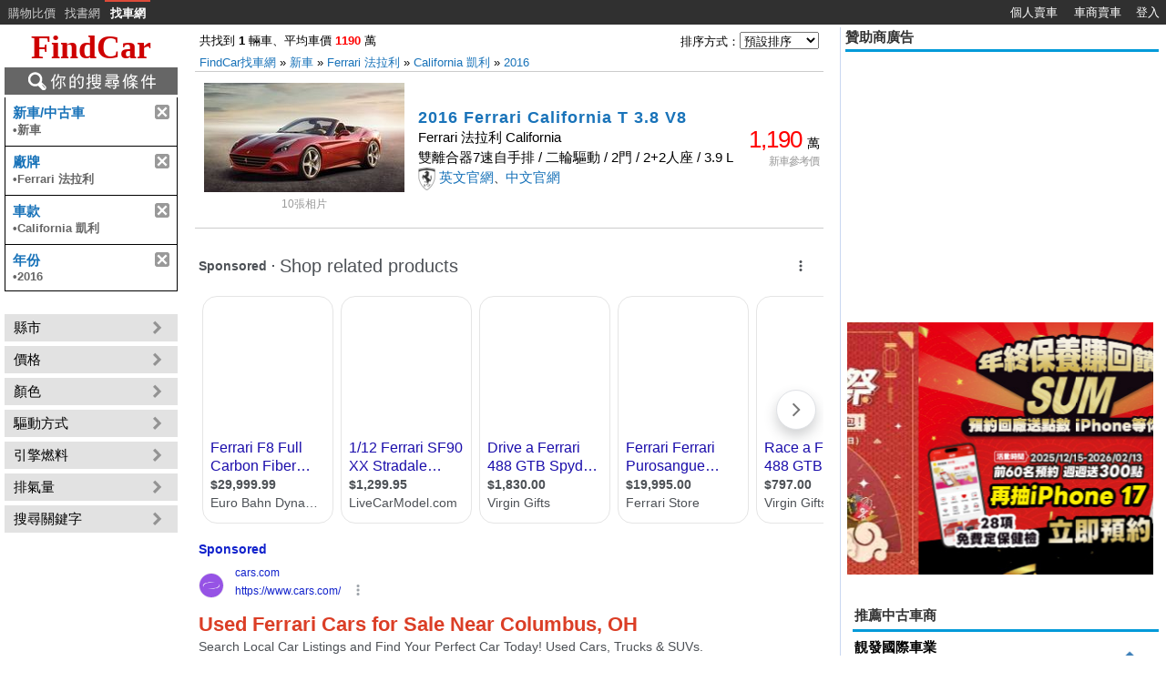

--- FILE ---
content_type: text/html; charset=utf-8
request_url: https://www.findcar.com.tw/datalist.aspx?u=0&b=20&m=198&y=2016
body_size: 22848
content:

<!DOCTYPE html>
<html lang="zh-Hant-TW">
<head>
    <!-- Global site tag (gtag.js) - Google Analytics -->
    <script async src="https://www.googletagmanager.com/gtag/js?id=G-5L1MP4HFXP"></script>
    <script>
        window.dataLayer = window.dataLayer || [];
        function gtag() { dataLayer.push(arguments); }
        gtag('js', new Date());
        gtag('config', 'G-5L1MP4HFXP');
    </script>
    <meta http-equiv="Content-Type" content="text/html; charset=utf-8" />
    <title>Ferrari 法拉利 California 凱利 2016年 新車的價格 - FindCar 找車網</title>
    <meta http-equiv="content-language" content="zh-TW" />
    <meta http-equiv="x-dns-prefetch-control" content="on" />
	<meta name="Description" content="有 1 台Ferrari 法拉利,California 凱利,2016年,新車的車輛、平均車價1190萬,2016 Ferrari California T 3.8 V8 Ferrari 法拉利 California 雙門轎跑車, 超級跑車, 敞篷車 2016 2門 2+2人座 雙離合器7速自手排..." />
    <meta property="og:title" content="Ferrari 法拉利 California 凱利 2016年 新車的價格 - FindCar 找車網" />
    <meta property="og:image" content="https://img.findprice.com.tw/car/0/20726_001_M.jpg" />
    <meta property="og:description" content="有 1 台Ferrari 法拉利,California 凱利,2016年,新車的車輛、平均車價1190萬,2016 Ferrari California T 3.8 V8 Ferrari 法拉利 California 雙門轎跑車, 超級跑車, 敞篷車 2016 2門 2+2人座 雙離合器7速自手排..." />
    <link rel="canonical" href="https://www.findcar.com.tw/datalist.aspx?u=0&b=20&m=198&y=2016">
    <link rel="apple-touch-icon" href="/images/car_icon_60.png?2">
    <link rel="apple-touch-icon" sizes="76x76" href="/images/car_icon_76.png?2">
    <link rel="apple-touch-icon" sizes="120x120" href="/images/car_icon_120.png?2">
    <link rel="apple-touch-icon" sizes="152x152" href="/images/car_icon_152.png?2">
    <link rel="dns-prefetch" href="//www.findcar.com.tw" />
    <link rel="dns-prefetch" href="//img.findprice.com.tw" />
    <link type="text/css" href="/css/fp_StyleSheet.css?8" rel="stylesheet" />
    <link type="text/css" href="/css/fpc_Style.css?5" rel="stylesheet"  />
    <link type="text/css" href="/css/body.css?1" rel="stylesheet"  />
    <script async="async" src="https://www.google.com/adsense/search/ads.js"></script>
    <script type="text/javascript" charset="utf-8">
        (function (g, o) { g[o] = g[o] || function () { (g[o]['q'] = g[o]['q'] || []).push(arguments) }, g[o]['t'] = 1 * new Date })(window, '_googCsa');
    </script>
    <script type="text/javascript" src="/js/jquery-1.8.3.min.js" ></script>
    <script type="text/javascript" src="/js/jquery.cycle.all.min.js"></script>
    <script type="text/javascript" src="/js/jquery.blockUI.2.15.js"></script>
	<script async src="https://pagead2.googlesyndication.com/pagead/js/adsbygoogle.js?client=ca-pub-6803873507993050" crossorigin="anonymous"></script>
    <script type="text/javascript">
        function showDivtoRight(idname, pt) {
            var divHeight = $('#' + idname + '').height();
            var browserHeight = document.documentElement.clientHeight;
            var normalHeight = pt.getBoundingClientRect().top;
            var scrollHeight = document.documentElement.scrollTop + document.body.scrollTop;
            var finalHeight;
            var normalLeft = $('.tdloc').offset().left ;
            if ((divHeight + normalHeight) > browserHeight) {
                finalHeight = normalHeight - divHeight + scrollHeight - 20;
            } else {
                finalHeight = normalHeight + scrollHeight + 20;
            }
            $('#' + idname + '').css({
                'margin-top': finalHeight ,
                'margin-left': normalLeft - 200
            });
            $('#' + idname + '').show();
        }
        $(function () {
            var banners = {};
            banners.mainBlock = $('*#divBestGarage');
            if (banners.mainBlock.data() != null) {
                if (banners.mainBlock.find('.gshow').length > 1) {
                    banners.mainCycle = banners.mainBlock;
                    banners.mainBlock.cycle({ fx: "scrollUp", pause: 0, timeout: 4500, speed: 800, before: function (curr, next, opts) { opts.animOut.opacity = 0; } });
                    banners.cycleDup1 = banners.mainCycle.clone().appendTo('.divCircle2');
                    banners.cycleDup1.cycle({ fx: "scrollUp", pause: 0, timeout: 4500, speed: 800, startingSlide: 1 });
                }
            }
            $('#salescity').click(function () {
                CloseAllDiv();
                showDivtoRight("divSaleCity", this);
            });
            var prm = Sys.WebForms.PageRequestManager.getInstance();
            prm.add_pageLoaded(BindEvents);
            function BindEvents() {
                $('#AddCommand').click(function () {
                    $("#imgChkCode").attr("src", "/CaptchaNumberHandler.ashx?t=" + new Date().getTime());
                    CloseAllDiv();
                    $.blockUI({
                        message: $('#divEdit'),
                        css: { width: '550px', cursor: 'default', border: '1px solid black' },
                        overlayCSS: { cursor: 'default' },
                        target: '#Form2'
                    });
                    $('#divEdit input[type="text"]').val("");
                });

                $("#btnCancel").click(function () {
                    $.unblockUI(fUnWait());
                });

                $("#close").css({ cursor: 'hand' }).click(function () {
                    $.unblockUI(fUnWait());
                });
            }
            $(".articleht").each(function () {
                var iheight = $(this).find("img").height();
                if (iheight < 178 && iheight > 0) {
                    $(this).css('height', iheight);
                }
            });
            var bottomHeight = $('#divaa3 img').height();
            if (bottomHeight > 240) {
                $('#divaabottom').css('height', bottomHeight / 2);
            }
            $(document).on('click', '#btnReGenCode', function () {
                $("#imgChkCode").attr("src", "/CaptchaNumberHandler.ashx?t=" + new Date().getTime());
                $('#txtCode').val('');
                $('#txtCode').focus();
            });
        })

        function fSend() {
            if (document.all.txtCommand.value.length == 0) {
                return false;
            }
            if (Page_ClientValidate()) {
                fWait();
            }
        }
        function fWait() {
            $('#divEdit').find("*").css('cursor', 'wait');
            $('#btnSave').attr('disabled', true);
            $('#btnCancel').attr('disabled', true);
            $('#btnSave').attr('value', "⋯送出意見");
        }
        function fUnWait() {
            $('#divEdit').find("*").css('cursor', 'default');
            $('#btnSave').attr('disabled', false);
            $('#btnCancel').attr('disabled', false);
            $('#btnSave').attr('value', "確定");

        }
    </script>
    <script type="application/ld+json">
{
"@context": "https://schema.org",
"@graph": [
{"@type": "Place",
"name": "靚發國際車業",
"telephone": "033792229",
"url": "https://www.findcar.com.tw/g/%e9%9d%9a%e7%99%bc%e5%9c%8b%e9%9a%9b%e8%bb%8a%e6%a5%ad/iwQS",
"address":{
"@type": "PostalAddress",
"name":"桃園市八德區中華路535號"}},{"@type": "Place",
"name": "發達汽車",
"telephone": "033792229",
"url": "https://www.findcar.com.tw/g/%e7%99%bc%e9%81%94%e6%b1%bd%e8%bb%8a/50n8",
"address":{
"@type": "PostalAddress",
"name":"桃園市八德區中華路535號"}},{"@type": "Place",
"name": "高雄展示中心",
"telephone": "07-3592690",
"address":{
"@type": "PostalAddress",
"name":"高雄市左營區新莊一路315號"}},{"@type": "Place",
"name": "台北展示中心",
"telephone": "02-26275990",
"address":{
"@type": "PostalAddress",
"name":"台北市內湖區瑞光路190號"}}]}
</script>
    <style>
        .nocar-article {
        float: left;
    width: 48%;
    height: 280px;
    margin-top: 10px;
    margin-right: 10px;
    margin-bottom: 20px;
    overflow: hidden;
    position: relative;}
     .nocar-article-title
        {    display: -webkit-box;
             /*height:50px;*/
    line-height:25px;
    max-height: 50px;
    -webkit-line-clamp: 2;
    -webkit-box-orient: vertical;
    overflow: hidden;
    text-overflow: ellipsis;
        }
      /*a img:hover
      {
          transform: scale(1.05); -webkit-transform: scale(1.05);
          }
.DivWithLine .DivWithLine-car {width: 220px;height: 120px;position: relative; cursor: pointer;}
.LineWithImg {border-image: none; width: 100%; height: 100%; overflow: hidden;display: block; position: relative;}
.LineWithImg .LineWithImg-pic-border {border-image: none; width: 100%; height: 100%;}
.LineWithImg .LineWithImg-pic {transition:0.3s ease-in-out;}
.LineWithImg:hover {border-image: none;}
.LineWithImg:hover .LineWithImg-pic {transform: scale(1.05); -webkit-transform: scale(1.05);}
*/
/*.gray{display: block;position: absolute;width: 100%;height: 100%;top: 0;left: 0;background-color: #000;opacity: 0.5;-webkit-transition: opacity 0.4s linear;-moz-transition: opacity 0.4s linear;-o-transition: opacity 0.4s linear;transition: opacity 0.4s linear;}
.LineWithImg:hover .gray {opacity: 0;}*/
.hot_desc{margin-top: 0px;position: absolute;width: 36px;padding: 2px 7px;color: #fff;background-color: #ce0000;font-size: 15px;font-weight: bold;letter-spacing: 3px;font-family:Helvetica, Arial, 微軟正黑體, sans-serif;}
.pus_desc{margin-top: 0px;position: absolute;width: 36px;padding: 2px 7px;color: #fff;background-color: #0000FF;font-size: 15px;font-weight: bold;letter-spacing: 3px;font-family:Helvetica, Arial, 微軟正黑體, sans-serif;}
.dis_desc{margin-top: 0px;position: absolute;width: 36px;padding: 2px 7px;color: #fff;background-color: #00CC00;font-size: 15px;font-weight: bold;letter-spacing: 3px;font-family:Helvetica, Arial, 微軟正黑體, sans-serif;}

/*.hot_desc:after {
    content: "Hot";position: absolute;top: 4px;left: -2px;font-weight: 700;color: #fff;font-family:Helvetica, Arial, 微軟正黑體, sans-serif;font-size:13px;width: 26px;}
.hot_desc {z-index: 1;position: absolute;border-color: transparent transparent red;border-width: 0 25px 25px;border-style: solid;height: 0;transform: rotate(-45deg);left: 207px;font-weight: 700;color: #fff;width: 23px;}
.pus_desc:after {
    content: "急售";position: absolute;top: 4px;left: -2px;font-weight: 700;color: #fff;font-family:Helvetica, Arial, 微軟正黑體, sans-serif;font-size:13px;width: 26px;}
.pus_desc {z-index: 1;position: absolute;border-color: transparent transparent blue;border-width: 0 25px 25px;border-style: solid;height: 0;transform: rotate(-45deg);left: 207px;font-weight: 700;color: #fff;width: 23px;}
*/
.eye_desc:after {
    content: "注目";position: absolute;top: 4px;left: -2px;font-weight: 700;color: #000;font-family:Helvetica, Arial, 微軟正黑體, sans-serif;font-size:13px;width: 26px;transform: rotate(180deg);border: 1px dotted black;}
.eye_desc {z-index: 1;position: absolute;border-color: transparent transparent white;border-width: 0 25px 25px;border-style: solid;height: 0;transform: rotate(135deg);margin-top: 96px;left: 400px;font-weight: 700;color: #fff;width: 23px;}
    </style>
    <link href="/style/img-scrollcycle.css?7" rel="stylesheet" type="text/css" />
</head>
<body style="margin:0px;border:0px;">
    <script type="text/javascript" src="/js/carlist.js?11" ></script>

    <style type='text/css'> #tbhead {color:#CCC;position:fixed;z-index:9999;} #tbhead a:link{color:#CCC; text-decoration:none; line-height:25px;} #tbhead a:visited{color:#CCC; text-decoration:none;} #tbhead a:hover{color:white; text-decoration:none;background: #555555;} #tbhead a:active{color:#CCC; text-decoration:none;} #tbhead .tdhead{font-family:arial;font-size:10pt;text-align:center; vertical-align:middle; padding:0px} #tbhead td:hover {background-color: #555555;} #tbhead #tdnolink:hover {background-color: #303030;}</style><table id='tbhead' width='100%' cellpadding='0' cellspacing='0' bgcolor='#303030' style='font-size:10pt;margin:0'>
<tr height='25px'>
<td class='top3line'><a href="#" class="js-open-slidebar menu-icon"><span></span></a></td><td class='tdhead dismobile' style='padding-top:2px;padding-left:5px;width:60px'><a href="https://www.findprice.com.tw/" title="FindPrice 價格網">購物比價</a></td><td class='tdhead dismobile' style='padding-top:2px;width:50px'><a href="https://findbook.com.tw/" title="FindBook 找書網">找書網</a></td><td class='tdhead' style='border-top:2px solid #dd4b39;width:50px'><a href="/"><font style='font-weight:bold;color:white'>找車網</font></a></td><td id='tdnolink' class='enmobile'>&nbsp;</td>
<td class='tdhead' style='width:70px;'><a style='color:white;' href='https://www.findcar.com.tw/personalpage.aspx'>個人賣車</a></td>
<td class='tdhead' style='width:70px;'><a style='color:white;' href='https://www.findcar.com.tw/supplierpage.aspx'>車商賣車</a></td>
<td class='tdhead' style='width:40px;'><a style='color:white;' href='/accounts/carlogin.aspx'>登入</a></td>
</tr>
</table>

    <div style="width: 99%; margin: 0px 5px 0px 5px;padding-top:30px;" >
    <form id="form1">    
    <table width="100%" cellpadding="0" cellspacing="0" border="0">
        <tr>
            <td id="tdsearch" style="width: 190px;" align="left" valign="top">
                <table width="190px" cellpadding="0" cellspacing="0" border="0">
                    <tr><td align="center" height="44"><a style="text-decoration: none; font-weight: bold; font-size: 36px; color: #ce0000;font-family: verdana;" href="/" title="找車網首頁">FindCar</a></td></tr>
                    <tr><td align="left"><img alt="你的搜尋條件" src="/images/lookfor.gif" width="190" height="30" />
                            <div id="SearchReason"><ul class='module'><li class='title'><span class='clear-filter'><span style='display:none'>Used</span></span><span id='reUsed' class='refilter'>新車/中古車</span><br><span class='filter'><strong >&#8226;</strong>新車</span></li></ul><ul class='module'><li class='title'><span class='clear-filter'><span style='display:none'>Brand</span></span><span id='reBrand' class='refilter'>廠牌</span><br><span class='filter'><strong >&#8226;</strong>Ferrari 法拉利</span></li></ul><ul class='module'><li class='title'><span class='clear-filter'><span style='display:none'>Model</span></span><span id='reModel' class='refilter'>車款</span><br><span class='filter'><strong>&#8226;</strong>California 凱利</span></li></ul><ul class='module'><li class='title'><span class='clear-filter'><span style='display:none'>Year</span></span><span id='reYear' class='refilter'>年份</span><br><span class='filter'><strong>&#8226;</strong>2016</span></li></ul></div>   
                            <div id="divUsed" class="popover"><span class='arrow_l_int'></span><span class='arrow_l_out'></span><table width=350px class='arrowpoptb'><tr><td><input type='radio' name='rdoused' value=''  id='o1' /><label  for='o1'><span></span>全部</label></td><td align='right'><div class='mask-close'>X</div></td></tr><tr><td colspan="2"><table width="100%"><tr><td width="33%"><input type='radio' name='rdoused' value='0' checked id='o2' /><label  for='o2'><span></span>新車</label></td><td width="33%"><input type='radio' name='rdoused' value='1'  id='o3' /><label  for='o3'><span></span>中古車</label></td></tr></table></td></tr></table></div>  
                            <div id="divBrand" class="popover"><span class='arrow_l_int'></span><span class='arrow_l_int'></span><span class='arrow_l_out'></span><table border='0' cellspacing='0' cellpadding='5' class='arrowpoptb'><tr><td align='right'><div class='mask-close'>X</div></td></tr><tr id='recommendbrand'><td><table width='100%' border='0' cellspacing='0' cellpadding='5'><tr><td width='155px'><input name='rdobrand2' type='radio' value='72'  id='hb0' /><label  for='hb0'><span></span>Toyota 豐田</label></td><td width='155px'><input name='rdobrand2' type='radio' value='49'  id='hb1' /><label  for='hb1'><span></span>Mitsubishi 三菱</label></td><td width='155px'><input name='rdobrand2' type='radio' value='8'  id='hb2' /><label  for='hb2'><span></span>Benz 賓士</label></td><td width='155px'><input name='rdobrand2' type='radio' value='9'  id='hb3' /><label  for='hb3'><span></span>BMW 寶馬</label></td><td width='155px'><input name='rdobrand2' type='radio' value='27'  id='hb4' /><label  for='hb4'><span></span>Honda 本田</label></td></tr><tr><td width='155px'><input name='rdobrand2' type='radio' value='51'  id='hb5' /><label  for='hb5'><span></span>Nissan 日產</label></td><td width='155px'><input name='rdobrand2' type='radio' value='22'  id='hb6' /><label  for='hb6'><span></span>Ford 福特</label></td><td width='155px'><input name='rdobrand2' type='radio' value='43'  id='hb7' /><label  for='hb7'><span></span>Mazda 馬自達</label></td><td width='155px'><input name='rdobrand2' type='radio' value='74'  id='hb8' /><label  for='hb8'><span></span>VW 福斯</label></td><tr><td colspan='5'><a href='#' style='padding-right:5px;float:right;' class='aname' onclick='showallbrand()'>顯示更多</a></td></tr></table></td></tr><tr id='allofbrand' style='display:none'><td><table width='100%' border='0' cellspacing='0' cellpadding='5'><tr><td nowrap><input name='rdobrand' type='radio' value='2'  id='b0' /><label  for='b0'><span></span>Alfa Romeo 愛快羅密歐</label></td><td nowrap><input name='rdobrand' type='radio' value='4'  id='b1' /><label  for='b1'><span></span>Aston Martin 奧斯頓馬丁</label></td><td nowrap><input name='rdobrand' type='radio' value='5'  id='b2' /><label  for='b2'><span></span>Audi 奧迪</label></td><td nowrap><input name='rdobrand' type='radio' value='6'  id='b3' /><label  for='b3'><span></span>Austin 奧斯丁</label></td><td nowrap><input name='rdobrand' type='radio' value='7'  id='b4' /><label  for='b4'><span></span>Bentley 賓利</label></td></tr><tr><td nowrap><input name='rdobrand' type='radio' value='8'  id='b5' /><label  for='b5'><span></span>Benz 賓士</label></td><td nowrap><input name='rdobrand' type='radio' value='9'  id='b6' /><label  for='b6'><span></span>BMW 寶馬</label></td><td nowrap><input name='rdobrand' type='radio' value='10'  id='b7' /><label  for='b7'><span></span>Bugatti 布加迪</label></td><td nowrap><input name='rdobrand' type='radio' value='11'  id='b8' /><label  for='b8'><span></span>Buick 別克</label></td><td nowrap><input name='rdobrand' type='radio' value='12'  id='b9' /><label  for='b9'><span></span>Cadillac 凱迪拉克</label></td></tr><tr><td nowrap><input name='rdobrand' type='radio' value='13'  id='b10' /><label  for='b10'><span></span>Chery 奇瑞</label></td><td nowrap><input name='rdobrand' type='radio' value='14'  id='b11' /><label  for='b11'><span></span>Chevrolet 雪佛蘭</label></td><td nowrap><input name='rdobrand' type='radio' value='15'  id='b12' /><label  for='b12'><span></span>Chrysler 克萊斯勒</label></td><td nowrap><input name='rdobrand' type='radio' value='16'  id='b13' /><label  for='b13'><span></span>Citroen 雪鐵龍</label></td><td nowrap><input name='rdobrand' type='radio' value='80'  id='b14' /><label  for='b14'><span></span>CMC 中華</label></td></tr><tr><td nowrap><input name='rdobrand' type='radio' value='18'  id='b15' /><label  for='b15'><span></span>Daihatsu 大發</label></td><td nowrap><input name='rdobrand' type='radio' value='86'  id='b16' /><label  for='b16'><span></span>DFSK 東風</label></td><td nowrap><input name='rdobrand' type='radio' value='19'  id='b17' /><label  for='b17'><span></span>Dodge 道奇</label></td><td nowrap><input name='rdobrand' type='radio' value='20' checked id='b18' /><label  for='b18'><span></span>Ferrari 法拉利</label></td><td nowrap><input name='rdobrand' type='radio' value='21'  id='b19' /><label  for='b19'><span></span>Fiat 飛雅特</label></td></tr><tr><td nowrap><input name='rdobrand' type='radio' value='22'  id='b20' /><label  for='b20'><span></span>Ford 福特</label></td><td nowrap><input name='rdobrand' type='radio' value='81'  id='b21' /><label  for='b21'><span></span>FOTON 福田</label></td><td nowrap><input name='rdobrand' type='radio' value='26'  id='b22' /><label  for='b22'><span></span>Hino 日野</label></td><td nowrap><input name='rdobrand' type='radio' value='27'  id='b23' /><label  for='b23'><span></span>Honda 本田</label></td><td nowrap><input name='rdobrand' type='radio' value='28'  id='b24' /><label  for='b24'><span></span>Hummer 悍馬</label></td></tr><tr><td nowrap><input name='rdobrand' type='radio' value='29'  id='b25' /><label  for='b25'><span></span>Hyundai 現代</label></td><td nowrap><input name='rdobrand' type='radio' value='30'  id='b26' /><label  for='b26'><span></span>Infiniti 極致</label></td><td nowrap><input name='rdobrand' type='radio' value='31'  id='b27' /><label  for='b27'><span></span>Isuzu 五十鈴</label></td><td nowrap><input name='rdobrand' type='radio' value='32'  id='b28' /><label  for='b28'><span></span>Jaguar 捷豹</label></td><td nowrap><input name='rdobrand' type='radio' value='33'  id='b29' /><label  for='b29'><span></span>Jeep 吉普</label></td></tr><tr><td nowrap><input name='rdobrand' type='radio' value='34'  id='b30' /><label  for='b30'><span></span>Kia 起亞</label></td><td nowrap><input name='rdobrand' type='radio' value='35'  id='b31' /><label  for='b31'><span></span>Lamborghini 藍寶堅尼</label></td><td nowrap><input name='rdobrand' type='radio' value='37'  id='b32' /><label  for='b32'><span></span>Land Rover 荒原路華</label></td><td nowrap><input name='rdobrand' type='radio' value='38'  id='b33' /><label  for='b33'><span></span>Lexus 淩志</label></td><td nowrap><input name='rdobrand' type='radio' value='40'  id='b34' /><label  for='b34'><span></span>Lotus 蓮花</label></td></tr><tr><td nowrap><input name='rdobrand' type='radio' value='41'  id='b35' /><label  for='b35'><span></span>Luxgen 納智捷</label></td><td nowrap><input name='rdobrand' type='radio' value='87'  id='b36' /><label  for='b36'><span></span>Mahindra 馬亨達</label></td><td nowrap><input name='rdobrand' type='radio' value='42'  id='b37' /><label  for='b37'><span></span>Maserati 瑪莎拉蒂</label></td><td nowrap><input name='rdobrand' type='radio' value='43'  id='b38' /><label  for='b38'><span></span>Mazda 馬自達</label></td><td nowrap><input name='rdobrand' type='radio' value='45'  id='b39' /><label  for='b39'><span></span>McLaren 麥拉倫</label></td></tr><tr><td nowrap><input name='rdobrand' type='radio' value='47'  id='b40' /><label  for='b40'><span></span>MG 名爵</label></td><td nowrap><input name='rdobrand' type='radio' value='48'  id='b41' /><label  for='b41'><span></span>MINI 迷你</label></td><td nowrap><input name='rdobrand' type='radio' value='49'  id='b42' /><label  for='b42'><span></span>Mitsubishi 三菱</label></td><td nowrap><input name='rdobrand' type='radio' value='50'  id='b43' /><label  for='b43'><span></span>Morgan 摩根</label></td><td nowrap><input name='rdobrand' type='radio' value='51'  id='b44' /><label  for='b44'><span></span>Nissan 日產</label></td></tr><tr><td nowrap><input name='rdobrand' type='radio' value='53'  id='b45' /><label  for='b45'><span></span>Opel 歐寶</label></td><td nowrap><input name='rdobrand' type='radio' value='54'  id='b46' /><label  for='b46'><span></span>Peugeot 寶獅</label></td><td nowrap><input name='rdobrand' type='radio' value='56'  id='b47' /><label  for='b47'><span></span>Porsche 保時捷</label></td><td nowrap><input name='rdobrand' type='radio' value='57'  id='b48' /><label  for='b48'><span></span>Proton 普騰</label></td><td nowrap><input name='rdobrand' type='radio' value='58'  id='b49' /><label  for='b49'><span></span>Renault 雷諾</label></td></tr><tr><td nowrap><input name='rdobrand' type='radio' value='59'  id='b50' /><label  for='b50'><span></span>Rolls Royce 勞斯萊斯</label></td><td nowrap><input name='rdobrand' type='radio' value='61'  id='b51' /><label  for='b51'><span></span>Saab 紳寶</label></td><td nowrap><input name='rdobrand' type='radio' value='64'  id='b52' /><label  for='b52'><span></span>Skoda 斯柯達</label></td><td nowrap><input name='rdobrand' type='radio' value='65'  id='b53' /><label  for='b53'><span></span>Smart 斯麥特</label></td><td nowrap><input name='rdobrand' type='radio' value='67'  id='b54' /><label  for='b54'><span></span>Ssang Yong 雙龍</label></td></tr><tr><td nowrap><input name='rdobrand' type='radio' value='68'  id='b55' /><label  for='b55'><span></span>Subaru 速霸陸</label></td><td nowrap><input name='rdobrand' type='radio' value='69'  id='b56' /><label  for='b56'><span></span>Suzuki 鈴木</label></td><td nowrap><input name='rdobrand' type='radio' value='70'  id='b57' /><label  for='b57'><span></span>Tesla 特斯拉</label></td><td nowrap><input name='rdobrand' type='radio' value='71'  id='b58' /><label  for='b58'><span></span>Tobe 酷比</label></td><td nowrap><input name='rdobrand' type='radio' value='72'  id='b59' /><label  for='b59'><span></span>Toyota 豐田</label></td></tr><tr><td nowrap><input name='rdobrand' type='radio' value='73'  id='b60' /><label  for='b60'><span></span>Volvo 富豪</label></td><td nowrap><input name='rdobrand' type='radio' value='74'  id='b61' /><label  for='b61'><span></span>VW 福斯</label></td><tr><td colspan='5'><div style='padding-right:5px;float:right;'><a href='#' class='aname' onclick='showhotbrand()'>顯示熱門推薦</a></div></td></tr></table><td></tr><tr><td align='center'></td></tr></table></div>  
                            <div id="divModel" class="popover"><span class='arrow_l_int'></span><span class='arrow_l_out'></span><table width=500px class='arrowpoptb'><tr><td nowrap><input name='rdomodel' type='radio' value=''  id='m0' /><label for='m0'><span></span>全部車款</label></td><td colspan='3' align='right'><div class='mask-close'>X</div></td></tr><tr><td nowrap><input name='rdomodel' type='radio' value='1900'  id='m1' /><label  for='m1'><span></span>12Cilindri </label></td><td nowrap><input name='rdomodel' type='radio' value='1762'  id='m2' /><label  for='m2'><span></span>296 GTB </label></td><td nowrap><input name='rdomodel' type='radio' value='1881'  id='m3' /><label  for='m3'><span></span>296 GTS </label></td><td nowrap><input name='rdomodel' type='radio' value='191'  id='m4' /><label  for='m4'><span></span>458 Italia </label></td></tr><tr><td nowrap><input name='rdomodel' type='radio' value='190'  id='m5' /><label  for='m5'><span></span>458 Speciale </label></td><td nowrap><input name='rdomodel' type='radio' value='192'  id='m6' /><label  for='m6'><span></span>458 Spider </label></td><td nowrap><input name='rdomodel' type='radio' value='193'  id='m7' /><label  for='m7'><span></span>488 GTB </label></td><td nowrap><input name='rdomodel' type='radio' value='1471'  id='m8' /><label  for='m8'><span></span>488 Pista </label></td></tr><tr><td nowrap><input name='rdomodel' type='radio' value='668'  id='m9' /><label  for='m9'><span></span>488 Spider </label></td><td nowrap><input name='rdomodel' type='radio' value='194'  id='m10' /><label  for='m10'><span></span>599 </label></td><td nowrap><input name='rdomodel' type='radio' value='197'  id='m11' /><label  for='m11'><span></span>612 </label></td><td nowrap><input name='rdomodel' type='radio' value='1599'  id='m12' /><label  for='m12'><span></span>812 GTS </label></td></tr><tr><td nowrap><input name='rdomodel' type='radio' value='1208'  id='m13' /><label  for='m13'><span></span>812 Superfast </label></td><td nowrap><input name='rdomodel' type='radio' value='198' checked id='m14' /><label  for='m14'><span></span>California 凱利</label></td><td nowrap><input name='rdomodel' type='radio' value='201'  id='m15' /><label  for='m15'><span></span>F12 Berlinetta </label></td><td nowrap><input name='rdomodel' type='radio' value='202'  id='m16' /><label  for='m16'><span></span>F430 </label></td></tr><tr><td nowrap><input name='rdomodel' type='radio' value='1598'  id='m17' /><label  for='m17'><span></span>F8 Spider </label></td><td nowrap><input name='rdomodel' type='radio' value='1527'  id='m18' /><label  for='m18'><span></span>F8 Tributo </label></td><td nowrap><input name='rdomodel' type='radio' value='203'  id='m19' /><label  for='m19'><span></span>FF </label></td><td nowrap><input name='rdomodel' type='radio' value='1174'  id='m20' /><label  for='m20'><span></span>GTC4 Lusso </label></td></tr><tr><td nowrap><input name='rdomodel' type='radio' value='1343'  id='m21' /><label  for='m21'><span></span>Portofino </label></td><td nowrap><input name='rdomodel' type='radio' value='1807'  id='m22' /><label  for='m22'><span></span>Purosangue </label></td><td nowrap><input name='rdomodel' type='radio' value='1633'  id='m23' /><label  for='m23'><span></span>Roma </label></td><td nowrap><input name='rdomodel' type='radio' value='1562'  id='m24' /><label  for='m24'><span></span>SF90 </label></td></tr><tr><td nowrap><input name='rdomodel' type='radio' value='1825'  id='m25' /><label  for='m25'><span></span>V6 Hybrid </label></td></table></div>
                            <div id="divCity" class="popover"><span class='arrow_l_int'></span><span class='arrow_l_out'></span><table width=450px class='arrowpoptb'><tr><td nowrap><input name='rdocity' type='radio' value='' checked id='c0' /><label for='c0'><span></span>全部縣市</label></td><td colspan='4' align='right'><div class='mask-close'>X</div></td></tr><tr><td nowrap width=20%><input name='rdocity' type='radio' value='01'  id='c1' /><label  for='c1'><span></span>台北市</label></td><td nowrap width=20%><input name='rdocity' type='radio' value='31'  id='c2' /><label  for='c2'><span></span>新北市</label></td><td nowrap width=20%><input name='rdocity' type='radio' value='11'  id='c3' /><label  for='c3'><span></span>基隆市</label></td><td nowrap width=20%><input name='rdocity' type='radio' value='32'  id='c4' /><label  for='c4'><span></span>桃園市</label></td><td nowrap width=20%><input name='rdocity' type='radio' value='12'  id='c5' /><label  for='c5'><span></span>新竹市</label></td></tr><tr><td nowrap width=20%><input name='rdocity' type='radio' value='33'  id='c6' /><label  for='c6'><span></span>新竹縣</label></td><td nowrap width=20%><input name='rdocity' type='radio' value='34'  id='c7' /><label  for='c7'><span></span>宜蘭縣</label></td><td nowrap width=20%><input name='rdocity' type='radio' value='35'  id='c8' /><label  for='c8'><span></span>苗栗縣</label></td><td nowrap width=20%><input name='rdocity' type='radio' value='03'  id='c9' /><label  for='c9'><span></span>台中市</label></td><td nowrap width=20%><input name='rdocity' type='radio' value='37'  id='c10' /><label  for='c10'><span></span>彰化縣</label></td></tr><tr><td nowrap width=20%><input name='rdocity' type='radio' value='38'  id='c11' /><label  for='c11'><span></span>南投縣</label></td><td nowrap width=20%><input name='rdocity' type='radio' value='39'  id='c12' /><label  for='c12'><span></span>雲林縣</label></td><td nowrap width=20%><input name='rdocity' type='radio' value='22'  id='c13' /><label  for='c13'><span></span>嘉義市</label></td><td nowrap width=20%><input name='rdocity' type='radio' value='40'  id='c14' /><label  for='c14'><span></span>嘉義縣</label></td><td nowrap width=20%><input name='rdocity' type='radio' value='05'  id='c15' /><label  for='c15'><span></span>台南市</label></td></tr><tr><td nowrap width=20%><input name='rdocity' type='radio' value='07'  id='c16' /><label  for='c16'><span></span>高雄市</label></td><td nowrap width=20%><input name='rdocity' type='radio' value='43'  id='c17' /><label  for='c17'><span></span>屏東縣</label></td><td nowrap width=20%><input name='rdocity' type='radio' value='45'  id='c18' /><label  for='c18'><span></span>花蓮縣</label></td><td nowrap width=20%><input name='rdocity' type='radio' value='46'  id='c19' /><label  for='c19'><span></span>台東縣</label></td><td nowrap width=20%><input name='rdocity' type='radio' value='44'  id='c20' /><label  for='c20'><span></span>澎湖縣</label></td></tr><tr><td nowrap width=20%><input name='rdocity' type='radio' value='90'  id='c21' /><label  for='c21'><span></span>金門縣</label></td><td nowrap width=20%><input name='rdocity' type='radio' value='91'  id='c22' /><label  for='c22'><span></span>連江縣</label></td></table></div>
                            <div id="divSaleCity" class="popover"><table width=340px><tr><td colspan='4' align='right'><div class='mask-close'>X</div></td></tr><tr><td nowrap><input name='rdocity' type='radio' value='01'  id='c1' /><label  for='c1'><span></span>台北市</label></td><td nowrap><input name='rdocity' type='radio' value='31'  id='c2' /><label  for='c2'><span></span>新北市</label></td><td nowrap><input name='rdocity' type='radio' value='11'  id='c3' /><label  for='c3'><span></span>基隆市</label></td><td nowrap><input name='rdocity' type='radio' value='32'  id='c4' /><label  for='c4'><span></span>桃園市</label></td></tr><tr><td nowrap><input name='rdocity' type='radio' value='12'  id='c5' /><label  for='c5'><span></span>新竹市</label></td><td nowrap><input name='rdocity' type='radio' value='33'  id='c6' /><label  for='c6'><span></span>新竹縣</label></td><td nowrap><input name='rdocity' type='radio' value='34'  id='c7' /><label  for='c7'><span></span>宜蘭縣</label></td><td nowrap><input name='rdocity' type='radio' value='35'  id='c8' /><label  for='c8'><span></span>苗栗縣</label></td></tr><tr><td nowrap><input name='rdocity' type='radio' value='03'  id='c9' /><label  for='c9'><span></span>台中市</label></td><td nowrap><input name='rdocity' type='radio' value='37'  id='c10' /><label  for='c10'><span></span>彰化縣</label></td><td nowrap><input name='rdocity' type='radio' value='38'  id='c11' /><label  for='c11'><span></span>南投縣</label></td><td nowrap><input name='rdocity' type='radio' value='39'  id='c12' /><label  for='c12'><span></span>雲林縣</label></td></tr><tr><td nowrap><input name='rdocity' type='radio' value='22'  id='c13' /><label  for='c13'><span></span>嘉義市</label></td><td nowrap><input name='rdocity' type='radio' value='40'  id='c14' /><label  for='c14'><span></span>嘉義縣</label></td><td nowrap><input name='rdocity' type='radio' value='05'  id='c15' /><label  for='c15'><span></span>台南市</label></td><td nowrap><input name='rdocity' type='radio' value='07'  id='c16' /><label  for='c16'><span></span>高雄市</label></td></tr><tr><td nowrap><input name='rdocity' type='radio' value='43'  id='c17' /><label  for='c17'><span></span>屏東縣</label></td><td nowrap><input name='rdocity' type='radio' value='45'  id='c18' /><label  for='c18'><span></span>花蓮縣</label></td><td nowrap><input name='rdocity' type='radio' value='46'  id='c19' /><label  for='c19'><span></span>台東縣</label></td><td nowrap><input name='rdocity' type='radio' value='44'  id='c20' /><label  for='c20'><span></span>澎湖縣</label></td></tr><tr><td nowrap><input name='rdocity' type='radio' value='90'  id='c21' /><label  for='c21'><span></span>金門縣</label></td><td nowrap><input name='rdocity' type='radio' value='91'  id='c22' /><label  for='c22'><span></span>連江縣</label></td></table></div>
                            <div id="divPrice" class="popover"><span class='arrow_l_int'></span><span class='arrow_l_out'></span><table width=350px class='arrowpoptb'><tr><td><input type='radio' name='rdoprice' value='' checked id='p0' /><label for='p0'><span></span>所有價格</label></td><td align='right'><div class='mask-close'>X</div></td></tr><tr><td><input type='radio' name='rdoprice' value='1'  id='p1' /><label for='p1'><span></span>10萬以內</label></td><td><input type='radio' name='rdoprice' value='2'  id='p2' /><label for='p2'><span></span>10萬~50萬</label></td></tr><tr><td><input type='radio' name='rdoprice' value='3'  id='p3' /><label for='p3'><span></span>50萬~100萬</label></td><td><input type='radio' name='rdoprice' value='4'  id='p4' /><label for='p4'><span></span>100萬~500萬</label></td></tr><tr><td><input type='radio' name='rdoprice' value='5'  id='p5' /><label for='p5'><span></span>500萬~1000萬</label></td><td><input type='radio' name='rdoprice' value='6'  id='p6' /><label for='p6'><span></span>1000萬~2500萬</label></td></tr><tr><td><input type='radio' name='rdoprice' value='7'  id='p7' /><label for='p7'><span></span>2500萬以上</label></td><td>&nbsp;</td></tr></table></div>
                            <div id="divTMileage" class="popover"><span class='arrow_l_int'></span><span class='arrow_l_out'></span><table width=350px class='arrowpoptb'><tr><td nowrap><input name='rdotmileage' type='radio' value='' checked id='t0' /><label for='t0'><span></span>不計里程</label></td><td align='right'><div class='mask-close'>X</div></td></tr><tr><td colspan='2'><table width='100%'><tr><td><tr><td nowrap><input type='radio' name='rdotmileage' value='1'  id='t1' /><label for='t1'><span></span>1萬以內</label></td><td nowrap><input type='radio' name='rdotmileage' value='2'  id='t2' /><label for='t2'><span></span>2萬以內</label></td></tr><tr><td nowrap><input type='radio' name='rdotmileage' value='3'  id='t3' /><label for='t3'><span></span>3萬以內</label></td><td nowrap><input type='radio' name='rdotmileage' value='4'  id='t4' /><label for='t4'><span></span>4萬以內</label></td></tr><tr><td nowrap><input type='radio' name='rdotmileage' value='5'  id='t5' /><label for='t5'><span></span>5萬以內</label></td><td nowrap><input type='radio' name='rdotmileage' value='6'  id='t6' /><label for='t6'><span></span>6萬以內</label></td></tr><tr><td nowrap><input type='radio' name='rdotmileage' value='7'  id='t7' /><label for='t7'><span></span>7萬以內</label></td><td nowrap><input type='radio' name='rdotmileage' value='8'  id='t8' /><label for='t8'><span></span>8萬以內</label></td></tr><tr><td nowrap><input type='radio' name='rdotmileage' value='9'  id='t9' /><label for='t9'><span></span>9萬以內</label></td><td nowrap><input type='radio' name='rdotmileage' value='10'  id='t10' /><label for='t10'><span></span>10萬以內</label></td></tr><tr><td nowrap><input type='radio' name='rdotmileage' value='11'  id='t11' /><label for='t11'><span></span>10萬以上</label></td></td></tr></table></table></div>
                            <div id="divYear" class="popover"><span class='arrow_l_int'></span><span class='arrow_l_out'></span><table width=500px class='arrowpoptb'><tr><td nowrap><input name='rdoyear' type='radio' value=''  id='y0'><label for='y0'><span></span>不限年份</label></td><td align='right'><div class='mask-close'>X</div></td></tr><tr><td colspan='2'><table width='100%'><tr><td><tr><td nowrap width=25%><input type='radio' name='rdoyear' value='2026'  id='y1' /><label  for='y1'><span></span>2026</label></td><td nowrap width=25%><input type='radio' name='rdoyear' value='2025'  id='y2' /><label  for='y2'><span></span>2025</label></td><td nowrap width=25%><input type='radio' name='rdoyear' value='2024'  id='y3' /><label  for='y3'><span></span>2024</label></td><td nowrap width=25%><input type='radio' name='rdoyear' value='2023'  id='y4' /><label  for='y4'><span></span>2023</label></td></tr><tr><td nowrap width=25%><input type='radio' name='rdoyear' value='2022'  id='y5' /><label  for='y5'><span></span>2022</label></td><td nowrap width=25%><input type='radio' name='rdoyear' value='2021'  id='y6' /><label  for='y6'><span></span>2021</label></td><td nowrap width=25%><input type='radio' name='rdoyear' value='2020'  id='y7' /><label  for='y7'><span></span>2020</label></td><td nowrap width=25%><input type='radio' name='rdoyear' value='2019'  id='y8' /><label  for='y8'><span></span>2019</label></td></tr><tr><td nowrap width=25%><input type='radio' name='rdoyear' value='2018'  id='y9' /><label  for='y9'><span></span>2018</label></td><td nowrap width=25%><input type='radio' name='rdoyear' value='2017'  id='y10' /><label  for='y10'><span></span>2017</label></td><td nowrap width=25%><input type='radio' name='rdoyear' value='2016' checked id='y11' /><label  for='y11'><span></span>2016</label></td><td nowrap width=25%><input type='radio' name='rdoyear' value='2015'  id='y12' /><label  for='y12'><span></span>2015</label></td></tr><tr><td nowrap width=25%><input type='radio' name='rdoyear' value='2014'  id='y13' /><label  for='y13'><span></span>2014</label></td><td nowrap width=25%><input type='radio' name='rdoyear' value='2013'  id='y14' /><label  for='y14'><span></span>2013</label></td><td nowrap width=25%><input type='radio' name='rdoyear' value='2012'  id='y15' /><label  for='y15'><span></span>2012</label></td><td nowrap width=25%><input type='radio' name='rdoyear' value='2011'  id='y16' /><label  for='y16'><span></span>2011</label></td></tr><tr><td nowrap width=25%><input type='radio' name='rdoyear' value='2010'  id='y17' /><label  for='y17'><span></span>2010</label></td><td nowrap width=25%><input type='radio' name='rdoyear' value='2009'  id='y18' /><label  for='y18'><span></span>2009</label></td><td nowrap width=25%><input type='radio' name='rdoyear' value='2008'  id='y19' /><label  for='y19'><span></span>2008</label></td><td nowrap width=25%><input type='radio' name='rdoyear' value='2007'  id='y20' /><label  for='y20'><span></span>2007</label></td></tr><tr><td nowrap width=25%><input type='radio' name='rdoyear' value='2006'  id='y21' /><label  for='y21'><span></span>2006</label></td><td nowrap width=25%><input type='radio' name='rdoyear' value='2005'  id='y22' /><label  for='y22'><span></span>2005</label></td><td nowrap width=25%><input type='radio' name='rdoyear' value='2004'  id='y23' /><label  for='y23'><span></span>2005以前</label></td></td></tr></table></table></div>
                            <div id="divStyle" class="popover"><span class='arrow_l_int'></span><span class='arrow_l_out'></span><table width=350px class='arrowpoptb'><tr><td nowrap><input name='rdostyle' type='radio' value='' checked id='s0'><label for='s0'><span></span>全部</label></td><td align='right'><div class='mask-close'>X</div></td></tr><tr><td colspan='2'><table width='100%'><tr><td><tr><td nowrap><input name='rdostyle' type='radio' value='1'  id='s1' /><label  for='s1'><span></span>轎車</label></td><td nowrap><input name='rdostyle' type='radio' value='2'  id='s2' /><label  for='s2'><span></span>跑車</label></td><td nowrap><input name='rdostyle' type='radio' value='3'  id='s3' /><label  for='s3'><span></span>休旅車</label></td></tr><tr><td nowrap><input name='rdostyle' type='radio' value='4'  id='s4' /><label  for='s4'><span></span>廂型車</label></td><td nowrap><input name='rdostyle' type='radio' value='5'  id='s5' /><label  for='s5'><span></span>貨卡車</label></td><td nowrap><input name='rdostyle' type='radio' value='6'  id='s6' /><label  for='s6'><span></span>吉普車</label></td></tr><tr><td nowrap><input name='rdostyle' type='radio' value='7'  id='s7' /><label  for='s7'><span></span>掀背車</label></td><td nowrap><input name='rdostyle' type='radio' value='8'  id='s8' /><label  for='s8'><span></span>商用車</label></td><td nowrap><input name='rdostyle' type='radio' value='9'  id='s9' /><label  for='s9'><span></span>其他車型</label></td></tr></td></tr></table></td></tr></table></div>
                            <div id="divAColor" class="popover"><span class='arrow_l_int'></span><span class='arrow_l_out'></span><table width=350px class='arrowpoptb'><tr><td nowrap><input name='rdoacolor' type='radio' value='' checked id='a0'><label for='a0'><span></span>全部</label></td><td align='right'><div class='mask-close'>X</div></td></tr><tr><td colspan='2'><table width='100%'><tr><td><tr><td nowrap><input name='rdoacolor' type='radio' value='1'  id='a1' /><label  for='a1'><span></span>黑色系       </label></td><td nowrap><input name='rdoacolor' type='radio' value='2'  id='a2' /><label  for='a2'><span></span>白色系       </label></td><td nowrap><input name='rdoacolor' type='radio' value='3'  id='a3' /><label  for='a3'><span></span>銀色系       </label></td></tr><tr><td nowrap><input name='rdoacolor' type='radio' value='4'  id='a4' /><label  for='a4'><span></span>灰色系       </label></td><td nowrap><input name='rdoacolor' type='radio' value='5'  id='a5' /><label  for='a5'><span></span>藍色系       </label></td><td nowrap><input name='rdoacolor' type='radio' value='6'  id='a6' /><label  for='a6'><span></span>紅色系       </label></td></tr><tr><td nowrap><input name='rdoacolor' type='radio' value='7'  id='a7' /><label  for='a7'><span></span>棕色系       </label></td><td nowrap><input name='rdoacolor' type='radio' value='8'  id='a8' /><label  for='a8'><span></span>綠色系       </label></td><td nowrap><input name='rdoacolor' type='radio' value='9'  id='a9' /><label  for='a9'><span></span>黃色系       </label></td></tr><tr><td nowrap><input name='rdoacolor' type='radio' value='10'  id='a10' /><label  for='a10'><span></span>橙色系       </label></td><td nowrap><input name='rdoacolor' type='radio' value='11'  id='a11' /><label  for='a11'><span></span>金色系       </label></td><td nowrap><input name='rdoacolor' type='radio' value='12'  id='a12' /><label  for='a12'><span></span>紫色系       </label></td></tr><tr><td nowrap><input name='rdoacolor' type='radio' value='13'  id='a13' /><label  for='a13'><span></span>粉色系       </label></td><td nowrap><input name='rdoacolor' type='radio' value='14'  id='a14' /><label  for='a14'><span></span>其他色系      </label></td></td></tr></table></td></tr></table></div>
                            <div id="divDrive" class="popover"><span class='arrow_l_int'></span><span class='arrow_l_out'></span><table width=350px class='arrowpoptb'><tr><td nowrap><input name='rdodrive' type='radio' value='' checked id='d0'><label for='d0'><span></span>全部</label></td><td align='right'><div class='mask-close'>X</div></td></tr><tr><td nowrap><input name='rdodrive' type='radio' value='1'  id='d1' /><label  for='d1'><span></span>二輪驅動</label></td><td nowrap><input name='rdodrive' type='radio' value='2'  id='d2' /><label  for='d2'><span></span>四輪驅動</label></td></tr></table></div>
                            <div id="divFuel" class="popover"><span class='arrow_l_int'></span><span class='arrow_l_out'></span><table width=350px class='arrowpoptb'><tr><td nowrap><input name='rdofuel' type='radio' value='' checked id='f0'><label for='f0'><span></span>全部</label></td><td align='right'><div class='mask-close'>X</div></td></tr><tr><td colspan='2'><table width='100%'><tr><td><tr><td nowrap width=33%><input name='rdofuel' type='radio' value='1'  id='f1' /><label  for='f1'><span></span>汽油</label></td><td nowrap width=33%><input name='rdofuel' type='radio' value='2'  id='f2' /><label  for='f2'><span></span>柴油</label></td><td nowrap width=33%><input name='rdofuel' type='radio' value='3'  id='f3' /><label  for='f3'><span></span>油電複合</label></td></tr><tr><td nowrap width=33%><input name='rdofuel' type='radio' value='4'  id='f4' /><label  for='f4'><span></span>瓦斯雙燃料</label></td><td nowrap width=33%><input name='rdofuel' type='radio' value='5'  id='f5' /><label  for='f5'><span></span>電動</label></td></td></tr></table></td></tr></table></div>
                            <div id="divEnddate" class="popover"><span class='arrow_l_int'></span><span class='arrow_l_out'></span><table width=350px><tr><td nowrap><input name='rdoenddate' type='radio' value='' checked id='e0'><label for='e0'><span></span>不限日期</label></td><td align='right'><div class='mask-close'>X</div></td></tr><tr><td colspan='2'><table width='100%'><tr><td><tr><td nowrap><input type='radio' name='rdoenddate' value='1'  id='e1' /><label  for='e1'><span></span>一天內</label></td><td nowrap><input type='radio' name='rdoenddate' value='2'  id='e2' /><label  for='e2'><span></span>三天內</label></td></tr><tr><td nowrap><input type='radio' name='rdoenddate' value='3'  id='e3' /><label  for='e3'><span></span>一週內</label></td><td nowrap><input type='radio' name='rdoenddate' value='4'  id='e4' /><label  for='e4'><span></span>兩週內</label></td></tr><tr><td nowrap><input type='radio' name='rdoenddate' value='5'  id='e5' /><label  for='e5'><span></span>一個月內</label></td><td nowrap><input type='radio' name='rdoenddate' value='6'  id='e6' /><label  for='e6'><span></span>兩個月內</label></td></tr></td></tr></table></table></div>
                            <div id="divLdisplacement" class="popover"><span class='arrow_l_int'></span><span class='arrow_l_out'></span><table width=350px class='arrowpoptb'><tr><td nowrap><input name='rdoldisplacement' type='radio' value='' checked id='l0'><label for='l0'><span></span>不限排氣量</label></td><td align='right'><div class='mask-close'>X</div></td></tr><tr><td colspan='2'><table width='100%'><tr><td><tr><td nowrap><input type='radio' name='rdoldisplacement' value='1'  id='l1' /><label  for='l1'><span></span>1.0L以內</label></td><td nowrap><input type='radio' name='rdoldisplacement' value='2'  id='l2' /><label  for='l2'><span></span>1.0L ~ 1.5L</label></td></tr><tr><td nowrap><input type='radio' name='rdoldisplacement' value='3'  id='l3' /><label  for='l3'><span></span>1.5L ~ 2.0L</label></td><td nowrap><input type='radio' name='rdoldisplacement' value='4'  id='l4' /><label  for='l4'><span></span>2.0L ~ 2.5L</label></td></tr><tr><td nowrap><input type='radio' name='rdoldisplacement' value='5'  id='l5' /><label  for='l5'><span></span>2.5L ~ 3.0L</label></td><td nowrap><input type='radio' name='rdoldisplacement' value='6'  id='l6' /><label  for='l6'><span></span>3.0L ~ 4.0L</label></td></tr><tr><td nowrap><input type='radio' name='rdoldisplacement' value='7'  id='l7' /><label  for='l7'><span></span>4.0L ~ 5.0L</label></td><td nowrap><input type='radio' name='rdoldisplacement' value='8'  id='l8' /><label  for='l8'><span></span>5.0L ~ 6.0L</label></td></tr><tr><td nowrap><input type='radio' name='rdoldisplacement' value='9'  id='l9' /><label  for='l9'><span></span>6.0L ~ 7.0L</label></td><td nowrap><input type='radio' name='rdoldisplacement' value='10'  id='l10' /><label  for='l10'><span></span>7.0L ~ 8.0L</label></td></tr></td></tr></table></table></div>
                            <div id="divNotify" class="popover"></div>
                            <div id="divOinput" class="popover"><span class='arrow_l_int'></span><span class='arrow_l_out'></span><table width=210px><tr><td align='center'><input id='search' name='search' style='width:200px;height:27px;line-height:27px;' type='text' autocomplete='off'></td><td align='right'><div class='mask-close'>X</div></td></tr><tr><td align='center' colspan=2><div id='mouse-over2'><a href='#' onclick='transmit()' ></a></td></tr></table></div>
                        </td>
                    </tr>
                    <tr><td height="20">&nbsp;
                                <input name="hid_q" type="hidden" id="hid_q" />  
                                <input name="hid_i" type="hidden" id="hid_i" value="1" />  
                                <input name="hid_u" type="hidden" id="hid_u" value="0" />
                                <input name="hid_b" type="hidden" id="hid_b" value="20" />
                                <input name="hid_m" type="hidden" id="hid_m" value="198" />
                                <input name="hid_c" type="hidden" id="hid_c" />
                                <input name="hid_p" type="hidden" id="hid_p" />  
                                <input name="hid_t" type="hidden" id="hid_t" />  
                                <input name="hid_y" type="hidden" id="hid_y" value="2016" /> 
                                <input name="hid_s" type="hidden" id="hid_s" /> 
                                <input name="hid_n" type="hidden" id="hid_n" /> 
                                <input name="hid_a" type="hidden" id="hid_a" /> 
                                <input name="hid_d" type="hidden" id="hid_d" /> 
                                <input name="hid_f" type="hidden" id="hid_f" /> 
                                <input name="hid_e" type="hidden" id="hid_e" />  
                                <input name="hid_l" type="hidden" id="hid_l" />   
                                <input name="hid_op" type="hidden" id="hid_op" />          
                    </td></tr>
                    <tr>
                    <td>
                    <div id="tdUsed" class="SearchReason2" style="display:none"><span id="search_Used" class="spansearch">新車/中古車</span><span style="float:right; margin-right: 15px; margin-top: 4px;"><img alt="arrow" src="/images/right-2.png" /></span></div>
                    <div id="tdNotify" class="SearchReason2" style="display:none"><span id="search_Notify" class="spansearch">聯盟/車商/自售</span><span style="float:right; margin-right: 15px; margin-top: 4px;"><img alt="arrow" src="/images/right-2.png" /></span></div>
                    <div id="tdBrand" class="SearchReason2" style="display:none"><span id="search_Brand" class="spansearch">廠牌</span><span style="float:right; margin-right: 15px; margin-top: 4px;"><img alt="arrow" src="/images/right-2.png" /></span></div>
                    <div id="tdModel" class="SearchReason2" style="display:none"><span id="search_Model" class="spansearch">車款</span><span style="float:right; margin-right: 15px; margin-top: 4px;"><img alt="arrow" src="/images/right-2.png" /></span></div>
                    <div id="tdCity" class="SearchReason2"><span id="search_City" class="spansearch">縣市</span><span style="float:right; margin-right: 15px; margin-top: 4px;"><img alt="arrow" src="/images/right-2.png" /></span></div>
                    <div id="tdPrice" class="SearchReason2"><span id="search_Price" class="spansearch">價格</span><span style="float:right; margin-right: 15px; margin-top: 4px;"><img alt="arrow" src="/images/right-2.png" /></span></div>
                    <!--<div id="tdTMileage" class="SearchReason2"><span id="search_TMileage" class="spansearch">里程</span><span style="float:right; margin-right: 15px; margin-top: 4px;"><img src="/images/right-2.png" /></span></div>-->
                    <div id="tdYear" class="SearchReason2" style="display:none"><span id="search_Year" class="spansearch">年份</span><span style="float:right; margin-right: 15px; margin-top: 4px;"><img alt="arrow" src="/images/right-2.png" /></span></div>
                    <!--<div id="tdStyle" class="SearchReason2"><span id="search_Style" class="spansearch">車身型式</span><span style="float:right; margin-right: 15px; margin-top: 4px;"><img alt="arrow" src="/images/right-2.png" /></span></div>-->
                    <div id="tdAColor" class="SearchReason2"><span id="search_AColor" class="spansearch">顏色</span><span style="float:right; margin-right: 15px; margin-top: 4px;"><img alt="arrow" src="/images/right-2.png" /></span></div>
                    <div id="tdDrive" class="SearchReason2"><span id="search_Drive" class="spansearch">驅動方式</span><span style="float:right; margin-right: 15px; margin-top: 4px;"><img alt="arrow" src="/images/right-2.png" /></span></div>
                    <div id="tdFuel" class="SearchReason2"><span id="search_Fuel" class="spansearch">引擎燃料</span><span style="float:right; margin-right: 15px; margin-top: 4px;"><img alt="arrow" src="/images/right-2.png" /></span></div>
                    <!--<div id="tdEnddate" class="SearchReason2"><span id="search_Enddate" class="spansearch">刊登日期</span><span style="float:right; margin-right: 15px; margin-top: 4px;"><img alt="arrow" src="/images/right-2.png" /></span></div>-->
                    <div id="tdLdisplacement" class="SearchReason2"><span id="search_Displace" class="spansearch">排氣量</span><span style="float:right; margin-right: 15px; margin-top: 4px;"><img alt="arrow" src="/images/right-2.png" /></span></div>                 
                    <div id="tdOinput" class="SearchReason2"><span id="search_q" class="spansearch">搜尋關鍵字</span><span style="float:right; margin-right: 15px; margin-top: 4px;"><img alt="arrow" src="/images/right-2.png" /></span></div>
                    </td>
                    </tr>
                </table>
            </td>

            <td valign="top" align="center" style="width:calc(100% - 530px)">
                <table width="95%" cellpadding="0" cellspacing="0" border="0">
                    <tr>
                        <td>
                            <table width="100%" cellpadding="5" cellspacing="0" border="0"><tr>
                                <td align="left"><span id="lblTopShowDesc">共找到 <b>1</b> 輛車、平均車價&nbsp;<font color='#FF0000'><b>1190</b></font>&nbsp;萬</span></td>
                                <td id="tdorder" align="right">
                                <!--<a id="linkPrice" style="cursor:pointer" onclick="orderprice()"></a>-->
                                排序方式：<select name="selecto" id="selecto" style="font-family: verdana; font-size: 10pt;" onchange="datachange()" >
                                                <option value="0" selected>預設排序</option>
												<option value="1" >價格低至高</option>
												<option value="2" >價格高至低</option>
												<option value="3" >年份舊至新</option>
												<option value="4" >年份新至舊</option>
                                            </select>
                                </td>

                            </tr></table>
                            
                            
                        </td>
                    </tr>
                    <tr>
                        <td>
                            <div id="tdbreadcrumb"><ol class="breadcrumbs" itemscope itemtype="https://schema.org/BreadcrumbList"><li> <a href="/datalist.aspx" class="abread">FindCar找車網</a></li> » <li itemprop="itemListElement" itemscope itemtype = "https://schema.org/ListItem"><a itemprop="item" href="/datalist.aspx?u=0" class="abread"><span itemprop="name"  >新車</span></a><meta itemprop="position" content="1" /></li> » <li itemprop="itemListElement" itemscope itemtype = "https://schema.org/ListItem"><a itemprop="item" href="/datalist.aspx?u=0&b=20" class="abread"><span itemprop="name"  >Ferrari 法拉利</span></a><meta itemprop="position" content="2" /></li> » <li itemprop="itemListElement" itemscope itemtype = "https://schema.org/ListItem"><a itemprop="item" href="/datalist.aspx?u=0&b=20&m=198" class="abread"><span itemprop="name"  >California 凱利</span></a><meta itemprop="position" content="3" /></li> » <li itemprop="itemListElement" itemscope itemtype = "https://schema.org/ListItem"><a itemprop="item" href="/datalist.aspx?u=0&b=20&m=198&y=2016" class="abread"><span itemprop="name"  >2016</span></a><meta itemprop="position" content="4" /></li></ol></div>
                        </td>
                    </tr>
                    <tr>
                        <td>
                            <div id="AllShowCar"><table width="100%" cellpadding="0" cellspacing="0" border="0"><tr><td><table width="100%" class="cardata" cellpadding="0" cellspacing="0" border="0" ><tr><td width="220" align="center" valign="middle" style="padding-left:10px;"><div class="DivWithLine"><div class="DivWithLine-car"><a  class="LineWithImg" style="display:block" href="/url.aspx?m=&g=&n=2016%20Ferrari%20California%20T%203.8%20V8&u=%2Fd%2FGqdyZOAciKNRgkQd&t=1&f=datalist&p=1190&b=20&y=2016&d=198" target="_self" title="2016 Ferrari California T 3.8 V8 Ferrari 法拉利 California" ><div class="LineWithImg-pic" style="width:220px;height:120px;margin:0 auto;background:#FFF url(https://img.findprice.com.tw/car/0/20726_001_220.jpg) no-repeat center center;"></div><div class="gray"></div></a><div style="color:#999999;font-size:12px;margin-top:5px">10張相片</div></div></div></td><td align="left" valign="middle" class="cardinfo"><a class="atitle cartitle" href="/url.aspx?m=&g=&n=2016%20Ferrari%20California%20T%203.8%20V8&u=%2Fd%2FGqdyZOAciKNRgkQd&t=1&f=datalist&p=1190&b=20&y=2016&d=198" target="_self" title="2016 Ferrari California T 3.8 V8 Ferrari 法拉利 California">2016 Ferrari California T 3.8 V8</a><br><span class='sndinfo'>Ferrari 法拉利&nbsp;California</span><br><span class='sndinfo'>雙離合器7速自手排 / 二輪驅動 / 2門 / 2+2人座 / 3.9 L</span><br><div class="fourinfo"><img style="vertical-align:middle;" src="https://img.findprice.com.tw/car/logo/ferrari.png" alt="ferrari">&nbsp;<a  class="fontfour" href="http://www.ferrari.com/" target="_blank" title="英文官網">英文官網</a>、<a class="fontfour" href="https://taiwan.ferraridealers.com/zh-TW/contact-us" target="_blank" title="中文官網">中文官網</a></div></td><td width='80'><div class='carprice'>1,190&nbsp;<strong style='color:#000000;font-size:14px;font-weight:normal;'>萬</strong><div class='carpricedesc'>新車參考價</div></div></td></table></td></tr><tr><td><table width="100%" class="cardata" cellpadding="0" cellspacing="0" border="0"><tr><td><div id="afscontainer1"></div><script type="text/javascript" charset="utf-8">var pageOptions = {"pubId": "partner-pub-6803873507993050","query": "Ferrari 法拉利 新車","styleId": "7667740000","adsafe": "high"};var adblock1 = {"container": "afscontainer1"};_googCsa('ads', pageOptions, adblock1);</script></td></tr></table></td></tr></table></div></div>
                            <!--瀏覽,搜尋記錄-->
                            

                        </td>
                    </tr>
                    <tr>
                        <td><p></p>
                            
                            <p></p>
                        </td>
                    </tr>
                    <tr>
                        <td>
                            <div id="pg"></div>
                        </td>
                    </tr>
                </table>
            </td>
            <!--廣告放置位置-->
            <td class="tdloc" align='right' valign='top' style="width: 340px;padding:0px 0px 0px 5px;border-left:1px solid #c9d7f1;">
                <table cellpadding="0" cellspacing="0" border="0" width="340px">
                    
                    <tr>	 <td class='adtitle'>贊助商廣告
                    </td></tr>
                    <tr>
						<td style="width: 1px; height: 5px; background-color: #ffffff">
						</td>
					</tr>
                    <tr>
                        <td>
							<!-- FC 找車網搜尋結果右方一 -->
							<ins class="adsbygoogle"
								 style="display:block"
								 data-ad-client="ca-pub-6803873507993050"
								 data-ad-slot="2746948559"
								 data-ad-format="auto"></ins>
							<script>
								 (adsbygoogle = window.adsbygoogle || []).push({});
							</script>
                        </td>
                    </tr>
                    <tr>
						<td style="width: 1px; height: 10px; background-color: #ffffff">
						</td>
					</tr>
                    <tr>
                        <td align="left" style="padding-bottom:10px;">
                            <table style="background-color: #fff;" width="340px" cellpadding="2" cellspacing="0">
                                
                                <tr><td align='left' valign='top'>
                                    <div class="carousel-container">
                                        <div class="carousel-track">
                                            <a href="bond.aspx?t=2" class="slide" target="_blank">
                                              <img src="images/ad_sum1_340x280.jpg" alt="SUM車商" fetchpriority="high">
                                            </a>
                                            <a href="bond.aspx?t=3" class="slide" target="_blank">
                                              <img src="images/ad_sum2_340x280.jpg" alt="SUM保修">
                                            </a>
                                            <a href="bond.aspx?t=2" class="slide" target="_blank">
                                              <img src="images/ad_sum1_340x280.jpg" alt="SUM車商">
                                            </a>
                                        </div>
                                    </div>
                                </td>
                                </tr>
                            </table>
                        </td>
                    </tr>
                    
                    <tr>
                    <td align="right" style="padding-bottom:10px;padding-top:20px;">
                        <table style="background-color: #fff;" width="336px" cellpadding="2" cellspacing="0">
                            <tr><td class="adtitle">推薦中古車商</td></tr>
                            <tr><td align='left' valign='top' height='64px'>
                                <span id="divusedshop"><div style="margin-top:2px;"><div style="float:left;"><a class="abread" style="font-size:15px;font-weight:bold;color:#000000" href="/g/%e9%9d%9a%e7%99%bc%e5%9c%8b%e9%9a%9b%e8%bb%8a%e6%a5%ad/iwQS" target="_self"><span style="line-height:25px;">靚發國際車業</span></a><br><span style="clear:both;color:#6b6b6b;font-size:13px;line-height:25px;">地址：桃園市八德區中華路535號</span><br><span style="color:#6b6b6b;font-size:13px;line-height:25px;">聯絡電話：033792229</span><br></div><div style="float:right;width:60px;text-align:center;margin-top:17px;"><a class="abread" href="https://maps.google.com.tw/maps?f=d&hl=zh-TW&z=17&saddr=&daddr=%e6%a1%83%e5%9c%92%e5%b8%82%e5%85%ab%e5%be%b7%e5%8d%80%e4%b8%ad%e8%8f%af%e8%b7%af535%e8%99%9f" target="_blank" rel="nofollow"><img src="/images/guide.png" width="20px" height="20px" alt="規劃路線"><br>規劃路線</a></div><div style="clear:both"><hr></div></div><div style="margin-top:2px;"><div style="float:left;"><a class="abread" style="font-size:15px;font-weight:bold;color:#000000" href="/g/%e7%99%bc%e9%81%94%e6%b1%bd%e8%bb%8a/50n8" target="_self"><span style="line-height:25px;">發達汽車</span></a><br><span style="clear:both;color:#6b6b6b;font-size:13px;line-height:25px;">地址：桃園市八德區中華路535號</span><br><span style="color:#6b6b6b;font-size:13px;line-height:25px;">聯絡電話：033792229</span><br></div><div style="float:right;width:60px;text-align:center;margin-top:17px;"><a class="abread" href="https://maps.google.com.tw/maps?f=d&hl=zh-TW&z=17&saddr=&daddr=%e6%a1%83%e5%9c%92%e5%b8%82%e5%85%ab%e5%be%b7%e5%8d%80%e4%b8%ad%e8%8f%af%e8%b7%af535%e8%99%9f" target="_blank" rel="nofollow"><img src="/images/guide.png" width="20px" height="20px" alt="規劃路線"><br>規劃路線</a></div><div style="clear:both"><hr></div></div></span>
                            </td>
                            </tr>
                        </table>
                    </td>
                    </tr>
                    
                    <tr>
                    <td align="right" style="padding-bottom:10px;padding-top:20px;">
                        <table style="background-color: #fff;" width="336px" cellpadding="2" cellspacing="0">
                            <tr><td class="adtitle"><div id="saletitle" style="float:left;margin-top:10px">Ferrari 法拉利 營業據點</div><div id="tdbrandweb" style="float:right;width:60px;height:30px;line-height:30px;"><a style="font-weight:normal;color:#1973b9;" href="https://taiwan.ferraridealers.com/zh-TW/contact-us" target="_blank" rel="nofollow"><img src="/images/website.png" style="vertical-align:middle;" width="18px" height="18px" alt="Ferrari 法拉利網站" /><span style="padding-left:5px;vertical-align:sub;" >網站</span></a></div></td></tr>
                            <tr><td align='left' valign='top' height='64px'>
                                <span id="divsalesinfo"><div style="margin-top:2px;"><div style="float:left;"><span style="font-size:15px;font-weight:bold;line-height:25px;">高雄展示中心</span><br><span style="clear:both;color:#6b6b6b;font-size:13px;line-height:25px;">地址：高雄市左營區新莊一路315號</span><br><span style="color:#6b6b6b;font-size:13px;line-height:25px;">聯絡電話：07-3592690</span><br></div><div style="float:right;width:60px;text-align:center;margin-top:17px;"><a class="abread" href="https://maps.google.com.tw/maps?f=d&hl=zh-TW&z=17&saddr=&daddr=%e9%ab%98%e9%9b%84%e5%b8%82%e5%b7%a6%e7%87%9f%e5%8d%80%e6%96%b0%e8%8e%8a%e4%b8%80%e8%b7%af315%e8%99%9f" target="_blank" rel="nofollow"><img src="/images/guide.png" width="20px" height="20px" alt="規劃路線"><br>規劃路線</a></div><div style="clear:both"><hr></div></div><div style="margin-top:2px;"><div style="float:left;"><span style="font-size:15px;font-weight:bold;line-height:25px;">台北展示中心</span><br><span style="clear:both;color:#6b6b6b;font-size:13px;line-height:25px;">地址：台北市內湖區瑞光路190號</span><br><span style="color:#6b6b6b;font-size:13px;line-height:25px;">聯絡電話：02-26275990</span><br></div><div style="float:right;width:60px;text-align:center;margin-top:17px;"><a class="abread" href="https://maps.google.com.tw/maps?f=d&hl=zh-TW&z=17&saddr=&daddr=%e5%8f%b0%e5%8c%97%e5%b8%82%e5%85%a7%e6%b9%96%e5%8d%80%e7%91%9e%e5%85%89%e8%b7%af190%e8%99%9f" target="_blank" rel="nofollow"><img src="/images/guide.png" width="20px" height="20px" alt="規劃路線"><br>規劃路線</a></div><div style="clear:both"><hr></div></div></span>
                            </td>
                            </tr>
                            <tr>
                                <td align="right"><span id="salescity" style="color:#1973b9;cursor:pointer" class="abread">指定縣市</span><span id="btwcitycmd">&nbsp;|&nbsp;</span><a href='#' class="abread" id='AddCommand' >意見回饋</a></td>
                            </tr>                            
                        </table>
                    </td>
                    </tr>
                    
                    <tr>
                    <td align="right" style="padding-bottom:10px;padding-top:20px;">
                        <table style="background-color: #fff;" width="336px" cellpadding="2" cellspacing="0">
                            <tr><td class="adtitle">專欄文章</td></tr>
                            <tr><td align='left' valign='top'>
                                <span id="divarticle"><div  style="padding-top:2px" ><a href="/a/31330HJ" title="2018台北車展必看重點新車(PART2、共計四個PART)" ><div  style="position: relative;width:340px;height:178px;" class="articleht"><img src="https://img.findprice.com.tw/car/article/31330HJ.jpg" style="width:100%;border:0px" alt="2018台北車展必看重點新車(PART2、共計四個PART)"  /></a></div></a><div style="position:relative;width:340px;background-color:#FFFFFF;overflow: hidden;text-overflow:ellipsis;white-space:nowrap;"><a class="abread" style="font-size:15px;font-weight:bold;color:#000000" href="/a/31330HJ" target="_self"><span style="line-height:25px;">2018台北車展必看重點新車(PART2、共計四個PART)</span></a></div><div style="position: relative;background-color:#FFFFFF"><a class="abread" style="font-size:14px;color:#666666" href="/a/31330HJ" target="_self"><span style="line-height:18px;">兩年一度的台北新車大展將於今年12月29日至2018年1月7日盛大展開，而今年展覽場地也將首度全數移...</span></a></div><div style="position: relative;background-color:#FFFFFF;padding:5px 0 0 0;font-size:13px;color:#abaeb7">Goo 車訊網&nbsp;&nbsp;&nbsp;&nbsp;<span style="color:#abaeb7;font-family: Source Sans Pro,cwTeXHei, Merriweather, Georgia, serif;">2017/12/22</span></div><div style="position:relative;padding:10px 0;background-color:#FFFFFF;"><hr></div></div><div ><a href="/a/35059AB" title="優雅競賽  The Concours of Elegance 2018" ><div  style="position: relative;width:340px;height:178px;" class="articleht"><img src="https://img.findprice.com.tw/car/article/35059AB.jpg" style="width:100%;border:0px" alt="優雅競賽  The Concours of Elegance 2018"  /></a></div></a><div style="position:relative;width:340px;background-color:#FFFFFF;overflow: hidden;text-overflow:ellipsis;white-space:nowrap;"><a class="abread" style="font-size:15px;font-weight:bold;color:#000000" href="/a/35059AB" target="_self"><span style="line-height:25px;">優雅競賽  The Concours of Elegance 2018</span></a></div><div style="position: relative;background-color:#FFFFFF"><a class="abread" style="font-size:14px;color:#666666" href="/a/35059AB" target="_self"><span style="line-height:18px;">你還記得圓石灘車展的英文全名嗎──Pebble Beach Concours d'Elegance。...</span></a></div><div style="position: relative;background-color:#FFFFFF;padding:5px 0 0 0;font-size:13px;color:#abaeb7">Goo 車訊網&nbsp;&nbsp;&nbsp;&nbsp;<span style="color:#abaeb7;font-family: Source Sans Pro,cwTeXHei, Merriweather, Georgia, serif;">2018/10/05</span></div><div style="position:relative;padding:10px 0;background-color:#FFFFFF;"><hr></div></div><div ><a href="/a/41996CS" title="世界各國警車介紹！種類從超跑到跑車共計12輛" ><div id="divaa3" style="position: relative;width:340px;height:178px;" class="articleht"><img src="https://img.findprice.com.tw/car/article/41996CS.jpg" style="width:100%;border:0px" alt="世界各國警車介紹！種類從超跑到跑車共計12輛"  /></a></div></a><div style="position:relative;width:340px;background-color:#FFFFFF;overflow: hidden;text-overflow:ellipsis;white-space:nowrap;"><a class="abread" style="font-size:15px;font-weight:bold;color:#000000" href="/a/41996CS" target="_self"><span style="line-height:25px;">世界各國警車介紹！種類從超跑到跑車共計12輛</span></a></div><div style="position: relative;background-color:#FFFFFF"><a class="abread" style="font-size:14px;color:#666666" href="/a/41996CS" target="_self"><span style="line-height:18px;">目次   ●世界各國警車的車型多元、顏色繽紛！  ●日本的警車  ●美國的警車  ●義大利的警車  ...</span></a></div><div style="position: relative;background-color:#FFFFFF;padding:5px 0 0 0;font-size:13px;color:#abaeb7">Goo 車訊網&nbsp;&nbsp;&nbsp;&nbsp;<span style="color:#abaeb7;font-family: Source Sans Pro,cwTeXHei, Merriweather, Georgia, serif;">2021/06/11</span></div><div id="divaabottom" style="position:relative;background-color:#FFFFFF;"></div></div></span>
                            </td>
                            </tr>
                        </table>
                    </td>
                    </tr>
                    
					<tr>
                    <td align="center" style="padding-bottom:10px;padding-top:20px;">
						<div style="width:330px;height:600px;">
						
							<ins class="adsbygoogle"
								style="display:inline-block;width:330px;height:600px"
								data-ad-client="ca-pub-6803873507993050"
								data-ad-slot="9506740530">
							</ins>
						<script>
							(adsbygoogle = window.adsbygoogle || []).push({});
						</script>
						</div>
					</td>
					</tr>
                </table>
            </td>
        </tr>
        <tr>
            <td colspan="3" align="center">
				<div style="font-size: 10px; font-family: verdana; clear:both; margin-top:10px;">&copy;2026 <a style="text-decoration: none; color: #ce0000; font-weight: bold; font-size: 10px;font-family: verdana;" href="/default.aspx" title="FindCar首頁">FindCar</a>&nbsp;-&nbsp;  <a href="/tos.aspx" style="font-size: 8pt;" class="da_b">服務條款</a>&nbsp; <a href="/privacy.aspx" style="font-size: 8pt;" class="da_b">隱私權政策</a>&nbsp;</div>
<p></p>
                    <p>
                    </p>
			</td>
        </tr>
    </table>
    <img id="imgCookie" src="" alt="0" style="display: none" />
    <img id="imgFact" src="" alt="0" style="display:none" />
    <img id="imgZero" src="" alt="0" style="display:none" />
    </form>
    <form method="post" action="datalist_w.aspx?u=0&amp;b=20&amp;m=198&amp;y=2016" onsubmit="javascript:return WebForm_OnSubmit();" id="Form2">
<div class="aspNetHidden">
<input type="hidden" name="__EVENTTARGET" id="__EVENTTARGET" value="" />
<input type="hidden" name="__EVENTARGUMENT" id="__EVENTARGUMENT" value="" />
<input type="hidden" name="__VIEWSTATE" id="__VIEWSTATE" value="/wEPDwUJNDY1MDY1MTQ2ZGSSSyfu0jpRUy1gvfC8IPv66c1VYw==" />
</div>

<script type="text/javascript">
//<![CDATA[
var theForm = document.forms['Form2'];
if (!theForm) {
    theForm = document.Form2;
}
function __doPostBack(eventTarget, eventArgument) {
    if (!theForm.onsubmit || (theForm.onsubmit() != false)) {
        theForm.__EVENTTARGET.value = eventTarget;
        theForm.__EVENTARGUMENT.value = eventArgument;
        theForm.submit();
    }
}
//]]>
</script>


<script src="/WebResource.axd?d=dogTqFO2SmDdiYTnqshGOj5bWa_1CJlK2Mbaqgq7xwyRGje6RTWTmNy7AF3m5nsOyfRBMY3l7YSRs17xZzvQfsnX_Ss1&amp;t=638628495619783110" type="text/javascript"></script>


<script src="/ScriptResource.axd?d=-yMkOPZyiMXRoSO2uwIUalWX63LUx28KGSbsO4AQZhDSH_LFynEResgaFP4F0UZouVEa4wxEI9GIebuEmg3-GNvNVG_m3RoQoJ7xWwzMRZIeUS-i82Y-LT8mReq-x3eSepU9UZ6SYP31xEHKPUkJGOmaon81&amp;t=ffffffffc7a8e318" type="text/javascript"></script>
<script src="/ScriptResource.axd?d=ZKCc7vXASHeM-bqa6NNYtIGZ0_EhtPMz9p1a_TiVs861C47A8tMbZLGPzPSTe4h0P5qo6i8INhZreKiAq52AHkfa_r2Hz554pIZizrbLCT56jsPkhsoHlzFqSjhd_nbrZ22Yb9jdzakCyPsoIC8Zrpq8fOAl8tUhEFrlEUot3Fgmg7z-0&amp;t=2a9d95e3" type="text/javascript"></script>
<script type="text/javascript">
//<![CDATA[
if (typeof(Sys) === 'undefined') throw new Error('ASP.NET Ajax 用戶端架構無法載入。');
//]]>
</script>

<script src="/ScriptResource.axd?d=AuO8hvzOOPA-j8ss21lL2UBp2x2WGpUpgeFAg1QzYlHD1k_H6WcGKRClXqg2sEbwuRs9U1pJRi2dlQYDLW9kILQo_27X1NJ5fbenqFNkOCijJpsG0rwNAWgvbcYaThEteLq62RDlnDFTRovqd00Ahw2GGA_5aruBRAcc4W-tK-aUkcM7h0iEsXflAmXpqOXAIYCXBg2&amp;t=2a9d95e3" type="text/javascript"></script>
<script type="text/javascript">
//<![CDATA[
function WebForm_OnSubmit() {
if (typeof(ValidatorOnSubmit) == "function" && ValidatorOnSubmit() == false) return false;
return true;
}
//]]>
</script>

<div class="aspNetHidden">

	<input type="hidden" name="__VIEWSTATEGENERATOR" id="__VIEWSTATEGENERATOR" value="B5A9D904" />
	<input type="hidden" name="__EVENTVALIDATION" id="__EVENTVALIDATION" value="/wEdABacv0romcJMeWph5xduJ2YRmhBTH1G7zwCMtBs/fA5tWGiDCtvAP7QhqiZQC4wi81m7T0EALm2OXbAYwTNJz8SPa1Q43y0XRozS/G9UqafYZv2vIxKr6OqxhlpzETkZ7s5irYE9CqPm9Em5j1Sau2Lmm4f+zQshFkaDPU2UluODLWmB5Vyiw0Kvv+BaEbI8P8pUgZuNs01k4u25/eAYl4e+AA383xH9X//g1nRv4aYW26WigL+bksmnReuEolHmI/mcewVA/Kk2p9LHgcwxAUsr9BnQojGYPIFG1IL8XS50VUEHOJSByld3X5x5eRsuBtP8BUna6FPMcLtjBh5QMtRUU57jhBZIDkHy7jE0AB1/OhCveYcebvPU8ek+Gzvn74FdTkB8isY4ywi71WMg/MJpDXlZb8+sfJz3C/FI0tU9lYVrfPTZCZCdgWOPfArF+OuWWIA8pj4q9GaeJhWM25CIyAfh1Yn8yzmFqoj9fQmjk6qSyEs=" />
</div>
    <script type="text/javascript">
//<![CDATA[
Sys.WebForms.PageRequestManager._initialize('ScriptManager1', 'Form2', ['tpnMsg','pnMsg'], [], [], 90, '');
//]]>
</script>

    <div id="divEdit" style="display:none; width: 550px; border:1px solid #C0C0C0">
		<div id="pnMsg">
	
        <table width="100%" >
            <tr>
                <td valign="middle" width="100%" height="30px">
				<br />
					<span style="line-height:1.3em;font-size:15px">
					    有任何意見或建議嗎？
					</span>
                </td>
                <td align="right" valign="top">
                    <img src="/images/close.gif" id="close" alt="關閉" />
                </td>
            </tr>
        </table>
        <table id="tbMsg" width="100%" cellpadding="4" cellspacing="0" border="0">
            <tr>
                <td>
                    <input type="hidden" name="hidCommandbrand" id="hidCommandbrand" value="Ferrari 法拉利" />
                    <textarea name="txtCommand" rows="2" cols="20" id="txtCommand" style="color:Black;height:100px;width:380px;">
</textarea><br />
                    <span id="RequiredFieldValidator1" style="display:none;">請輸入您的意見</span>
                    <span style="font-size:12px">您所提供的資料有助於我們改善 FindCar 找車網搜尋服務</span>
                </td>
            </tr>
            <tr>
                <td>
            驗證碼
            <input name="txtCode" maxlength="4" id="txtCode" type="text" autocomplete="off" style="font-size:20px;width:50px;" />
            <img id="imgChkCode" src="" style="vertical-align: middle;" />
            <input type="button" id="btnReGenCode" value="更新驗證碼"/>
            <span id="RequiredFieldValidator2" style="display:none;">請輸入驗證碼</span>
                </td>
            </tr>
				<tr>
					<td align="center">
						<input type="button" name="btnSave" value="確定" onclick="fSend();WebForm_DoPostBackWithOptions(new WebForm_PostBackOptions(&quot;btnSave&quot;, &quot;&quot;, true, &quot;&quot;, &quot;&quot;, false, true))" id="btnSave" style="cursor: pointer" />
						<input type="button" id="btnCancel" value="取消"　CausesValidation="False" style="cursor:pointer"/>
					</td>
				</tr>
            </tr>
        </table>
		<p />
		
</div>
    </div>
    
<script type="text/javascript">
//<![CDATA[
var Page_Validators =  new Array(document.getElementById("RequiredFieldValidator1"), document.getElementById("RequiredFieldValidator2"));
//]]>
</script>

<script type="text/javascript">
//<![CDATA[
var RequiredFieldValidator1 = document.all ? document.all["RequiredFieldValidator1"] : document.getElementById("RequiredFieldValidator1");
RequiredFieldValidator1.controltovalidate = "txtCommand";
RequiredFieldValidator1.errormessage = "請輸入您的意見";
RequiredFieldValidator1.display = "Dynamic";
RequiredFieldValidator1.evaluationfunction = "RequiredFieldValidatorEvaluateIsValid";
RequiredFieldValidator1.initialvalue = "";
var RequiredFieldValidator2 = document.all ? document.all["RequiredFieldValidator2"] : document.getElementById("RequiredFieldValidator2");
RequiredFieldValidator2.controltovalidate = "txtCode";
RequiredFieldValidator2.errormessage = "請輸入驗證碼";
RequiredFieldValidator2.display = "Dynamic";
RequiredFieldValidator2.evaluationfunction = "RequiredFieldValidatorEvaluateIsValid";
RequiredFieldValidator2.initialvalue = "";
//]]>
</script>


<script type="text/javascript">
//<![CDATA[

var Page_ValidationActive = false;
if (typeof(ValidatorOnLoad) == "function") {
    ValidatorOnLoad();
}

function ValidatorOnSubmit() {
    if (Page_ValidationActive) {
        return ValidatorCommonOnSubmit();
    }
    else {
        return true;
    }
}
        
document.getElementById('RequiredFieldValidator1').dispose = function() {
    Array.remove(Page_Validators, document.getElementById('RequiredFieldValidator1'));
}

document.getElementById('RequiredFieldValidator2').dispose = function() {
    Array.remove(Page_Validators, document.getElementById('RequiredFieldValidator2'));
}
//]]>
</script>
</form>
    </div>
</body>
</html>


--- FILE ---
content_type: text/html; charset=UTF-8
request_url: https://syndicatedsearch.goog/afs/ads?sjk=BWkGFW2PQZWvLTdIG8Pn%2Fg%3D%3D&adsafe=high&psid=7667740000&client=pub-6803873507993050&q=Ferrari%20%E6%B3%95%E6%8B%89%E5%88%A9%20%E6%96%B0%E8%BB%8A&r=m&type=0&oe=UTF-8&ie=UTF-8&fexp=21404%2C17301431%2C17301432%2C17301436%2C17301266%2C72717108&format=n2&ad=n2&nocache=1811768846410360&num=0&output=uds_ads_only&v=3&bsl=8&pac=0&u_his=2&u_tz=0&dt=1768846410361&u_w=1280&u_h=720&biw=1280&bih=720&psw=1280&psh=2453&frm=0&uio=-&cont=afscontainer1&drt=0&jsid=csa&jsv=855242569&rurl=https%3A%2F%2Fwww.findcar.com.tw%2Fdatalist.aspx%3Fu%3D0%26b%3D20%26m%3D198%26y%3D2016
body_size: 17862
content:
<!doctype html><html lang="en"> <head> <style id="ssr-boilerplate">body{-webkit-text-size-adjust:100%; font-family:arial,sans-serif; margin:0;}.div{-webkit-box-flex:0 0; -webkit-flex-shrink:0; flex-shrink:0;max-width:100%;}.span:last-child, .div:last-child{-webkit-box-flex:1 0; -webkit-flex-shrink:1; flex-shrink:1;}.a{text-decoration:none; text-transform:none; color:inherit; display:inline-block;}.span{-webkit-box-flex:0 0; -webkit-flex-shrink:0; flex-shrink:0;display:inline-block; overflow:hidden; text-transform:none;}.img{border:none; max-width:100%; max-height:100%;}.i_{display:-ms-flexbox; display:-webkit-box; display:-webkit-flex; display:flex;-ms-flex-align:start; -webkit-box-align:start; -webkit-align-items:flex-start; align-items:flex-start;box-sizing:border-box; overflow:hidden;}.v_{-webkit-box-flex:1 0; -webkit-flex-shrink:1; flex-shrink:1;}.j_>span:last-child, .j_>div:last-child, .w_, .w_:last-child{-webkit-box-flex:0 0; -webkit-flex-shrink:0; flex-shrink:0;}.l_{-ms-overflow-style:none; scrollbar-width:none;}.l_::-webkit-scrollbar{display:none;}.s_{position:relative; display:inline-block;}.u_{position:absolute; top:0; left:0; height:100%; background-repeat:no-repeat; background-size:auto 100%;}.t_{display:block;}.r_{display:-ms-flexbox; display:-webkit-box; display:-webkit-flex; display:flex;-ms-flex-align:center; -webkit-box-align:center; -webkit-align-items:center; align-items:center;-ms-flex-pack:center; -webkit-box-pack:center; -webkit-justify-content:center; justify-content:center;}.q_{box-sizing:border-box; max-width:100%; max-height:100%; overflow:hidden;display:-ms-flexbox; display:-webkit-box; display:-webkit-flex; display:flex;-ms-flex-align:center; -webkit-box-align:center; -webkit-align-items:center; align-items:center;-ms-flex-pack:center; -webkit-box-pack:center; -webkit-justify-content:center; justify-content:center;}.n_{text-overflow:ellipsis; white-space:nowrap;}.p_{-ms-flex-negative:1; max-width: 100%;}.m_{overflow:hidden;}.o_{white-space:nowrap;}.x_{cursor:pointer;}.y_{display:none; position:absolute; z-index:1;}.k_>div:not(.y_) {display:-webkit-inline-box; display:-moz-inline-box; display:-ms-inline-flexbox; display:-webkit-inline-flex; display:inline-flex; vertical-align:middle;}.k_.topAlign>div{vertical-align:top;}.k_.centerAlign>div{vertical-align:middle;}.k_.bottomAlign>div{vertical-align:bottom;}.k_>span, .k_>a, .k_>img, .k_{display:inline; vertical-align:middle;}.si101:nth-of-type(5n+1) > .si141{border-left: #1f8a70 7px solid;}.rssAttrContainer ~ .si101:nth-of-type(5n+2) > .si141{border-left: #1f8a70 7px solid;}.si101:nth-of-type(5n+3) > .si141{border-left: #bedb39 7px solid;}.rssAttrContainer ~ .si101:nth-of-type(5n+4) > .si141{border-left: #bedb39 7px solid;}.si101:nth-of-type(5n+5) > .si141{border-left: #ffe11a 7px solid;}.rssAttrContainer ~ .si101:nth-of-type(5n+6) > .si141{border-left: #ffe11a 7px solid;}.si101:nth-of-type(5n+2) > .si141{border-left: #fd7400 7px solid;}.rssAttrContainer ~ .si101:nth-of-type(5n+3) > .si141{border-left: #fd7400 7px solid;}.si101:nth-of-type(5n+4) > .si141{border-left: #004358 7px solid;}.rssAttrContainer ~ .si101:nth-of-type(5n+5) > .si141{border-left: #004358 7px solid;}.z_{cursor:pointer;}.si130{display:inline; text-transform:inherit;}.flexAlignStart{-ms-flex-align:start; -webkit-box-align:start; -webkit-align-items:flex-start; align-items:flex-start;}.flexAlignBottom{-ms-flex-align:end; -webkit-box-align:end; -webkit-align-items:flex-end; align-items:flex-end;}.flexAlignCenter{-ms-flex-align:center; -webkit-box-align:center; -webkit-align-items:center; align-items:center;}.flexAlignStretch{-ms-flex-align:stretch; -webkit-box-align:stretch; -webkit-align-items:stretch; align-items:stretch;}.flexJustifyStart{-ms-flex-pack:start; -webkit-box-pack:start; -webkit-justify-content:flex-start; justify-content:flex-start;}.flexJustifyCenter{-ms-flex-pack:center; -webkit-box-pack:center; -webkit-justify-content:center; justify-content:center;}.flexJustifyEnd{-ms-flex-pack:end; -webkit-box-pack:end; -webkit-justify-content:flex-end; justify-content:flex-end;}</style>  <style>.si101{background-color:#ffffff;font-family:Verdana,arial,sans-serif;font-size:14px;line-height:20px;padding-left:4px;padding-right:4px;padding-top:10px;color:#4d5156;}.si101:hover{font-weight:400;}.si32{margin-bottom:15px;width:100%; -ms-flex-negative:1;-webkit-box-flex:1 0; -webkit-flex-shrink:1; flex-shrink:1;}.si33{width:100%; -ms-flex-negative:1;-webkit-box-flex:1 0; -webkit-flex-shrink:1; flex-shrink:1;}.si25{font-weight:700;border:0px solid #000000;font-size:14px;line-height:20px;margin-bottom:6px;color:#1122cc;}.si28{font-family:Verdana,arial,sans-serif;font-size:12px;line-height:20px;margin-bottom:6px;color:#1122cc;}.si28:hover{text-decoration:underline;}.si35{height:100%;width:100%; -ms-flex-negative:1;-webkit-box-flex:1 0; -webkit-flex-shrink:1; flex-shrink:1;}.si36{height:100%;}.si38{height:48px;padding-bottom:10px;padding-right:12px;padding-top:10px;}.si39{border-radius:14px;border:1px solid #ECEDEF;height:28px;width:28px;}.si40{margin-bottom:0px;margin-left:0px;margin-right:0px;margin-top:0px;}.si41{height:100%;}.si47{height:100%;}.si49{margin-bottom:2px;margin-right:8px;}.si27{font-weight:700;font-family:Verdana,arial,sans-serif;font-size:22px;line-height:26px;color:#db3e26;width:100%; -ms-flex-negative:1;-webkit-box-flex:1 0; -webkit-flex-shrink:1; flex-shrink:1;}.si27:hover{font-weight:700;text-decoration:underline;}.si51{height:100%;width:100%; -ms-flex-negative:1;-webkit-box-flex:1 0; -webkit-flex-shrink:1; flex-shrink:1;}.si165{width:100%; -ms-flex-negative:1;-webkit-box-flex:1 0; -webkit-flex-shrink:1; flex-shrink:1;}.si81{padding-right:8px;width:100%; -ms-flex-negative:1;-webkit-box-flex:1 0; -webkit-flex-shrink:1; flex-shrink:1;}.si29{font-family:Verdana,arial,sans-serif;font-size:14px;line-height:18px;max-width:600px;}.si167{margin-top:6px;}.si163{margin-right:8px;}.si162{margin-top:6px;}.si91{margin-left:20px;}.si96{height:100%;padding-top:4px;}.si1{color:#70757a;}.si2{padding-left:0px;padding-right:3px;}.si5{border-radius:8px;}.si10{height:18px;margin-right:16px;width:18px;}.si11{color:#70757a;}.si14{margin-left:0px;margin-top:10px;}.si15{font-size:15px;line-height:24px;color:#1a0dab;}.si15:hover{text-decoration:underline;}.si17{margin-bottom:2px;}.si18{color:#1a0dab;}.si18:hover{text-decoration:underline;}.si19{color:#70757a;}.si69{max-width:104px;margin-left:8px;}.si70{padding-bottom:14px;padding-left:20px;padding-right:20px;padding-top:0px;}.si71{font-size:15px;line-height:26px;color:#1a0dab;}.si71:hover{text-decoration:underline;}.si102{border-radius:8px;}.si103{height:24px;margin-right:16px;width:24px;}.si128{background-color:#dddddd;height:1px;width:100%; -ms-flex-negative:1;-webkit-box-flex:1 0; -webkit-flex-shrink:1; flex-shrink:1;}div>div.si128:last-child{display:none;}.si130{font-weight:700;}.si148{padding-right:0px;}.si149{height:18px;padding-left:8px;width:30px;}.si151{font-family:Verdana,arial,sans-serif;font-size:22px;line-height:26px;padding-bottom:13px;padding-top:13px;color:#db3e26;}.si152{font-family:Verdana,arial,sans-serif;font-size:14px;line-height:18px;padding-top:10px;color:#4d5156;}.si160{height:100%;margin-bottom:6px;}.si178{height:21px;width:21px;}.si179{border-radius:8px;max-height:231px;max-width:440px;margin-bottom:12px;margin-top:10px;}.si179 > .aa_{background-color:#000000; opacity:0.02999999932944775; bottom:0; top:0; right:0; left:0; position:absolute;}.si4{border-radius:4px;border:1px solid #dadce0;}.si6{font-size:13px;}.si8{border-radius:4px;border:1px solid #dadce0;}.si9{font-size:13px;}.si21{border-radius:4px;border:1px solid #dadce0;font-size:13px;}.si21:hover{}.si22{}.si24{color:#1122cc;}.si153{background-color:#dddddd;}.si155{}.y_{font-weight:400;background-color:#ffffff;border:1px solid #dddddd;font-family:sans-serif,arial,sans-serif;font-size:12px;line-height:12px;padding-bottom:5px;padding-left:5px;padding-right:5px;padding-top:5px;color:#666666;}.srSpaceChar{width:3px;}.srLink{}.srLink:hover{text-decoration:underline;}.si7{padding-bottom:3px;padding-left:6px;padding-right:4px;}.ctdRatingSpacer{width:3px;}.si16{padding-left:3px;padding-right:3px;}.sitelinksLeftColumn{padding-right:20px;}.sitelinksRightColumn{padding-left:20px;}.exp-sitelinks-container{padding-top:4px;}.priceExtensionChipsExpandoPriceHyphen{margin-left:5px;}.priceExtensionChipsPrice{margin-left:5px;margin-right:5px;}.promotionExtensionOccasion{font-weight:700;}.promotionExtensionLink{}.promotionExtensionLink:hover{text-decoration:underline;}</style> <meta content="NOINDEX, NOFOLLOW" name="ROBOTS"> <meta content="telephone=no" name="format-detection"> <meta content="origin" name="referrer"> <title>Ads by Google</title>   </head> <body>  <div id="adBlock">   <div id="ssrad-master" data-csa-needs-processing="1" data-num-ads="1" class="parent_container"><div class="i_ div si135" style="-ms-flex-direction:column; -webkit-box-orient:vertical; -webkit-flex-direction:column; flex-direction:column;-ms-flex-pack:start; -webkit-box-pack:start; -webkit-justify-content:flex-start; justify-content:flex-start;-ms-flex-align:stretch; -webkit-box-align:stretch; -webkit-align-items:stretch; align-items:stretch;" data-ad-container="1"><div id="e1" class="i_ div clicktrackedAd_js si101" style="-ms-flex-direction:column; -webkit-box-orient:vertical; -webkit-flex-direction:column; flex-direction:column;"><div class="i_ div si32" style="-ms-flex-direction:row; -webkit-box-orient:horizontal; -webkit-flex-direction:row; flex-direction:row;-ms-flex-pack:start; -webkit-box-pack:start; -webkit-justify-content:flex-start; justify-content:flex-start;-ms-flex-align:stretch; -webkit-box-align:stretch; -webkit-align-items:stretch; align-items:stretch;"><div class="i_ div si33" style="-ms-flex-direction:column; -webkit-box-orient:vertical; -webkit-flex-direction:column; flex-direction:column;-ms-flex-pack:start; -webkit-box-pack:start; -webkit-justify-content:flex-start; justify-content:flex-start;-ms-flex-align:stretch; -webkit-box-align:stretch; -webkit-align-items:stretch; align-items:stretch;"><div class="i_ div si34 w_" style="-ms-flex-direction:row; -webkit-box-orient:horizontal; -webkit-flex-direction:row; flex-direction:row;"><span class="p_ si25 span">Sponsored</span></div><div class="i_ div si28" style="-ms-flex-direction:row; -webkit-box-orient:horizontal; -webkit-flex-direction:row; flex-direction:row;"><div class="i_ div si35 v_" style="-ms-flex-direction:row; -webkit-box-orient:horizontal; -webkit-flex-direction:row; flex-direction:row;"><div class="i_ div si36" style="-ms-flex-direction:column; -webkit-box-orient:vertical; -webkit-flex-direction:column; flex-direction:column;-ms-flex-pack:center; -webkit-box-pack:center; -webkit-justify-content:center; justify-content:center;-ms-flex-align:stretch; -webkit-box-align:stretch; -webkit-align-items:stretch; align-items:stretch;"><div class="i_ div si37 v_" style="-ms-flex-direction:row; -webkit-box-orient:horizontal; -webkit-flex-direction:row; flex-direction:row;"><a href="https://syndicatedsearch.goog/aclk?sa=L&amp;ai=DChsSEwiXpfOvmpiSAxW4Y0cBHcMVHa8YACICCAEQCBoCcXU&amp;co=1&amp;ase=2&amp;gclid=EAIaIQobChMIl6Xzr5qYkgMVuGNHAR3DFR2vEAAYASAAEgLEgfD_BwE&amp;cid=[base64]&amp;cce=2&amp;category=acrcp_v1_37&amp;sig=AOD64_3xjoXqwnIm6vmb4fmbUrjvly5gqA&amp;q&amp;nis=4&amp;adurl=https://www.cars.com/shopping/ferrari/columbus-oh/?utm_source%3Dgoogle%26utm_medium%3Dcpc%26utm_campaign_id%3D15507104044%26utm_campaign%3DDSA%26utm_trusted%3DTRUE%26network%3Ds%26aff%3Dacqgeosem55%26KNC%3Dacqgeosem55%26gad_source%3D5%26gad_campaignid%3D15507104044" data-nb="1" attributionsrc="" data-set-target="1" target="_top" class="i_ a si38 w_" style="-ms-flex-direction:column; -webkit-box-orient:vertical; -webkit-flex-direction:column; flex-direction:column;-ms-flex-pack:center; -webkit-box-pack:center; -webkit-justify-content:center; justify-content:center;-ms-flex-align:center; -webkit-box-align:center; -webkit-align-items:center; align-items:center;"><div class="i_ div si39" style="-ms-flex-direction:row; -webkit-box-orient:horizontal; -webkit-flex-direction:row; flex-direction:row;"><div class="div q_ si40"><img src="https://tpc.googlesyndication.com/simgad/5897704006585913463?sqp=-oaymwEKCCgQKCABUAFYAQ&amp;rs=AOga4qkivVq0gvgmWo8SDnvlneme2H9uFA" alt="" loading="lazy" class="img"></div></div></a><div class="i_ div si41" style="-ms-flex-direction:column; -webkit-box-orient:vertical; -webkit-flex-direction:column; flex-direction:column;-ms-flex-pack:center; -webkit-box-pack:center; -webkit-justify-content:center; justify-content:center;-ms-flex-align:stretch; -webkit-box-align:stretch; -webkit-align-items:stretch; align-items:stretch;"><a class="m_ n_ si42 a" data-lines="1" data-truncate="0" href="https://syndicatedsearch.goog/aclk?sa=L&amp;ai=DChsSEwiXpfOvmpiSAxW4Y0cBHcMVHa8YACICCAEQCBoCcXU&amp;co=1&amp;ase=2&amp;gclid=EAIaIQobChMIl6Xzr5qYkgMVuGNHAR3DFR2vEAAYASAAEgLEgfD_BwE&amp;cid=[base64]&amp;cce=2&amp;category=acrcp_v1_37&amp;sig=AOD64_3xjoXqwnIm6vmb4fmbUrjvly5gqA&amp;q&amp;nis=4&amp;adurl=https://www.cars.com/shopping/ferrari/columbus-oh/?utm_source%3Dgoogle%26utm_medium%3Dcpc%26utm_campaign_id%3D15507104044%26utm_campaign%3DDSA%26utm_trusted%3DTRUE%26network%3Ds%26aff%3Dacqgeosem55%26KNC%3Dacqgeosem55%26gad_source%3D5%26gad_campaignid%3D15507104044" data-nb="1" attributionsrc="" data-set-target="1" target="_top">cars.com</a><div class="i_ div si43" style="-ms-flex-direction:row; -webkit-box-orient:horizontal; -webkit-flex-direction:row; flex-direction:row;"><a class="m_ n_ si44 v_ a" data-lines="1" data-truncate="0" href="https://syndicatedsearch.goog/aclk?sa=L&amp;ai=DChsSEwiXpfOvmpiSAxW4Y0cBHcMVHa8YACICCAEQCBoCcXU&amp;co=1&amp;ase=2&amp;gclid=EAIaIQobChMIl6Xzr5qYkgMVuGNHAR3DFR2vEAAYASAAEgLEgfD_BwE&amp;cid=[base64]&amp;cce=2&amp;category=acrcp_v1_37&amp;sig=AOD64_3xjoXqwnIm6vmb4fmbUrjvly5gqA&amp;q&amp;nis=4&amp;adurl=https://www.cars.com/shopping/ferrari/columbus-oh/?utm_source%3Dgoogle%26utm_medium%3Dcpc%26utm_campaign_id%3D15507104044%26utm_campaign%3DDSA%26utm_trusted%3DTRUE%26network%3Ds%26aff%3Dacqgeosem55%26KNC%3Dacqgeosem55%26gad_source%3D5%26gad_campaignid%3D15507104044" data-nb="1" attributionsrc="" data-set-target="1" target="_top">https://www.cars.com/</a><div class="i_ div si45 w_" style="-ms-flex-direction:row; -webkit-box-orient:horizontal; -webkit-flex-direction:row; flex-direction:row;"><div class="i_ div w_" style="-ms-flex-direction:row; -webkit-box-orient:horizontal; -webkit-flex-direction:row; flex-direction:row;-ms-flex-pack:center; -webkit-box-pack:center; -webkit-justify-content:center; justify-content:center;-ms-flex-align:center; -webkit-box-align:center; -webkit-align-items:center; align-items:center;"><a href="https://adssettings.google.com/whythisad?source=afs_3p&amp;reasons=[base64]&amp;hl=zh-TW&amp;opi=122715837" data-notrack="true" data-set-target="1" target="_top" class="a q_ si149"><img src="https://www.google.com/images/afs/snowman.png" alt="" loading="lazy" class="img" data-pingback-type="wtac"></a></div></div></div></div></div></div></div><div class="i_ div si47 w_" style="-ms-flex-direction:row; -webkit-box-orient:horizontal; -webkit-flex-direction:row; flex-direction:row;-ms-flex-pack:center; -webkit-box-pack:center; -webkit-justify-content:center; justify-content:center;-ms-flex-align:center; -webkit-box-align:center; -webkit-align-items:center; align-items:center;"></div></div><div class="i_ div si49" style="-ms-flex-direction:column; -webkit-box-orient:vertical; -webkit-flex-direction:column; flex-direction:column;"><a class="p_ si27 a" href="https://syndicatedsearch.goog/aclk?sa=L&amp;ai=DChsSEwiXpfOvmpiSAxW4Y0cBHcMVHa8YACICCAEQCBoCcXU&amp;co=1&amp;ase=2&amp;gclid=EAIaIQobChMIl6Xzr5qYkgMVuGNHAR3DFR2vEAAYASAAEgLEgfD_BwE&amp;cid=[base64]&amp;cce=2&amp;category=acrcp_v1_37&amp;sig=AOD64_3xjoXqwnIm6vmb4fmbUrjvly5gqA&amp;q&amp;nis=4&amp;adurl=https://www.cars.com/shopping/ferrari/columbus-oh/?utm_source%3Dgoogle%26utm_medium%3Dcpc%26utm_campaign_id%3D15507104044%26utm_campaign%3DDSA%26utm_trusted%3DTRUE%26network%3Ds%26aff%3Dacqgeosem55%26KNC%3Dacqgeosem55%26gad_source%3D5%26gad_campaignid%3D15507104044" data-nb="0" attributionsrc="" data-set-target="1" target="_top"><span data-lines="2" data-truncate="0" class="span" style="display: -webkit-box; -webkit-box-orient: vertical; overflow: hidden; -webkit-line-clamp: 2; ">Used <span style='display:inline;text-transform:inherit;' class="si130 span">Ferrari</span> Cars for Sale Near Columbus, OH</span></a></div><div class="i_ div si50" style="-ms-flex-direction:row; -webkit-box-orient:horizontal; -webkit-flex-direction:row; flex-direction:row;-ms-flex-pack:start; -webkit-box-pack:start; -webkit-justify-content:flex-start; justify-content:flex-start;-ms-flex-align:stretch; -webkit-box-align:stretch; -webkit-align-items:stretch; align-items:stretch;"><div class="i_ div si51 v_" style="-ms-flex-direction:column; -webkit-box-orient:vertical; -webkit-flex-direction:column; flex-direction:column;"><div class="i_ div si165" style="-ms-flex-direction:row; -webkit-box-orient:horizontal; -webkit-flex-direction:row; flex-direction:row;"><div class="i_ div si81 v_" style="-ms-flex-direction:column; -webkit-box-orient:vertical; -webkit-flex-direction:column; flex-direction:column;"><span class="p_ si29 span"><span data-lines="4" data-truncate="0" class="span" style="display: -webkit-box; -webkit-box-orient: vertical; overflow: hidden; -webkit-line-clamp: 4; ">Search Local Car Listings and Find Your Perfect Car Today! Used Cars, 
Trucks &amp; SUVs. Search by Make, Model, Price, Mileage, and More! Car Buying 
Tools. 5 Star Salespeople. Online Car Shopping.</span></span></div></div><div class="i_ div si85" style="-ms-flex-direction:row; -webkit-box-orient:horizontal; -webkit-flex-direction:row; flex-direction:row;"><div class="i_ div exp-sitelinks-container" style="-ms-flex-direction:column; -webkit-box-orient:vertical; -webkit-flex-direction:column; flex-direction:column;"><div class="i_ div si70" style="-ms-flex-direction:column; -webkit-box-orient:vertical; -webkit-flex-direction:column; flex-direction:column;-ms-flex-pack:start; -webkit-box-pack:start; -webkit-justify-content:flex-start; justify-content:flex-start;-ms-flex-align:stretch; -webkit-box-align:stretch; -webkit-align-items:stretch; align-items:stretch;"><a class="m_ n_ si71 a" data-lines="1" data-truncate="0" href="https://syndicatedsearch.goog/aclk?sa=L&amp;ai=DChsSEwiXpfOvmpiSAxW4Y0cBHcMVHa8YACICCAEQERoCcXU&amp;co=1&amp;ase=2&amp;gclid=EAIaIQobChMIl6Xzr5qYkgMVuGNHAR3DFR2vEAAYASABEgJ7BPD_BwE&amp;cid=[base64]&amp;cce=2&amp;category=acrcp_v1_37&amp;sig=AOD64_20tvo_KIW1Eisfl5cQwg3uO-V96w&amp;nis=4&amp;adurl=https://www.cars.com/shopping/suv/?utm_source%3Dgoogle%26utm_medium%3Dcpc%26utm_campaign_id%3D15507104044%26utm_campaign%3DDSA%26utm_trusted%3DTRUE%26network%3Ds%26aff%3Dacqgeosem55%26KNC%3Dacqgeosem55%26gad_source%3D5%26gad_campaignid%3D15507104044" data-nb="6" attributionsrc="" data-set-target="1" target="_top">New &amp; Used SUVs for Sale</a><span data-lines="1" data-truncate="0" class="m_ n_ si72 span">Find Your Perfect SUV Today. Compare Deals in Your Area.</span></div><div class="i_ div si70" style="-ms-flex-direction:column; -webkit-box-orient:vertical; -webkit-flex-direction:column; flex-direction:column;-ms-flex-pack:start; -webkit-box-pack:start; -webkit-justify-content:flex-start; justify-content:flex-start;-ms-flex-align:stretch; -webkit-box-align:stretch; -webkit-align-items:stretch; align-items:stretch;"><a class="m_ n_ si71 a" data-lines="1" data-truncate="0" href="https://syndicatedsearch.goog/aclk?sa=L&amp;ai=DChsSEwiXpfOvmpiSAxW4Y0cBHcMVHa8YACICCAEQEhoCcXU&amp;co=1&amp;ase=2&amp;gclid=EAIaIQobChMIl6Xzr5qYkgMVuGNHAR3DFR2vEAAYASACEgLbm_D_BwE&amp;cid=[base64]&amp;cce=2&amp;category=acrcp_v1_37&amp;sig=AOD64_1Qn-jeneHUbc1IPnNc_HqG19kOew&amp;nis=4&amp;adurl=https://www.cars.com/shopping/results/?list_price_max%3D15001%26utm_source%3Dgoogle%26utm_medium%3Dcpc%26utm_campaign_id%3D15507104044%26utm_campaign%3DDSA%26utm_trusted%3DTRUE%26network%3Ds%26aff%3Dacqgeosem55%26KNC%3Dacqgeosem55%26gad_source%3D5%26gad_campaignid%3D15507104044" data-nb="6" attributionsrc="" data-set-target="1" target="_top">Used Cars Under $15K</a><span data-lines="1" data-truncate="0" class="m_ n_ si72 span">Wide Selection of Affordable Cars Search by Make and Model Near You</span></div><div class="i_ div si70" style="-ms-flex-direction:column; -webkit-box-orient:vertical; -webkit-flex-direction:column; flex-direction:column;-ms-flex-pack:start; -webkit-box-pack:start; -webkit-justify-content:flex-start; justify-content:flex-start;-ms-flex-align:stretch; -webkit-box-align:stretch; -webkit-align-items:stretch; align-items:stretch;"><a class="m_ n_ si71 a" data-lines="1" data-truncate="0" href="https://syndicatedsearch.goog/aclk?sa=L&amp;ai=DChsSEwiXpfOvmpiSAxW4Y0cBHcMVHa8YACICCAEQExoCcXU&amp;co=1&amp;ase=2&amp;gclid=EAIaIQobChMIl6Xzr5qYkgMVuGNHAR3DFR2vEAAYASADEgI8a_D_BwE&amp;cid=[base64]&amp;cce=2&amp;category=acrcp_v1_37&amp;sig=AOD64_3efNiKmCatC9fZHWqwQLCzl1Sv0Q&amp;nis=4&amp;adurl=https://www.cars.com/shopping/new/?utm_source%3Dgoogle%26utm_medium%3Dcpc%26utm_campaign_id%3D15507104044%26utm_campaign%3DDSA%26utm_trusted%3DTRUE%26network%3Ds%26aff%3Dacqgeosem55%26KNC%3Dacqgeosem55%26gad_source%3D5%26gad_campaignid%3D15507104044" data-nb="6" attributionsrc="" data-set-target="1" target="_top">Shop New Cars</a><span data-lines="1" data-truncate="0" class="m_ n_ si72 span">Shop New Car Inventory &amp; Find Your New Car Today.</span></div><div class="i_ div si70" style="-ms-flex-direction:column; -webkit-box-orient:vertical; -webkit-flex-direction:column; flex-direction:column;-ms-flex-pack:start; -webkit-box-pack:start; -webkit-justify-content:flex-start; justify-content:flex-start;-ms-flex-align:stretch; -webkit-box-align:stretch; -webkit-align-items:stretch; align-items:stretch;"><a class="m_ n_ si71 a" data-lines="1" data-truncate="0" href="https://syndicatedsearch.goog/aclk?sa=L&amp;ai=DChsSEwiXpfOvmpiSAxW4Y0cBHcMVHa8YACICCAEQFBoCcXU&amp;co=1&amp;ase=2&amp;gclid=EAIaIQobChMIl6Xzr5qYkgMVuGNHAR3DFR2vEAAYASAEEgKDs_D_BwE&amp;cid=[base64]&amp;cce=2&amp;category=acrcp_v1_37&amp;sig=AOD64_09Qi8Y5gRhNTeCSdxAIwYPPCFSPw&amp;nis=4&amp;adurl=https://www.cars.com/shopping/?utm_source%3Dgoogle%26utm_medium%3Dcpc%26utm_campaign_id%3D15507104044%26utm_campaign%3DDSA%26utm_trusted%3DTRUE%26network%3Ds%26aff%3Dacqgeosem55%26KNC%3Dacqgeosem55%26gad_source%3D5%26gad_campaignid%3D15507104044" data-nb="6" attributionsrc="" data-set-target="1" target="_top">Shop Used Cars</a><span data-lines="1" data-truncate="0" class="m_ n_ si72 span">Search Our Used Car Inventory &amp; Find Your Perfect Car at Cars.com.</span></div></div></div></div></div></div></div></div><div class="i_ div si128" style="-ms-flex-direction:row; -webkit-box-orient:horizontal; -webkit-flex-direction:row; flex-direction:row;"></div></div></div> </div> <div id="ssrab" style="display:none;"><!--leader-content--><style id="ssrs-master-a">.si101{font-weight:400;background-color:#ffffff;border-radius:16px;border:1px solid #E5E5E5;font-family:arial,arial,sans-serif;font-size:14px;line-height:20px;min-height:248px;min-width:144px;margin-left:8px;margin-top:8px;color:#70757A;width:144px;}.si47{width:100%; -ms-flex-negative:1;-webkit-box-flex:1 0; -webkit-flex-shrink:1; flex-shrink:1;}.si35{padding-bottom:12px;padding-left:8px;padding-right:8px;padding-top:12px;width:100%; -ms-flex-negative:1;-webkit-box-flex:1 0; -webkit-flex-shrink:1; flex-shrink:1;}.si36{padding-bottom:20px;}.si39{font-size:14px;color:#70757A;}.si41{padding-bottom:12px;padding-right:16px;bottom:0px;position:absolute;width:100%; -ms-flex-negative:1;-webkit-box-flex:1 0; -webkit-flex-shrink:1; flex-shrink:1;}.si46{width:100%; -ms-flex-negative:1;-webkit-box-flex:1 0; -webkit-flex-shrink:1; flex-shrink:1;}.si25{font-weight:700;border:0px solid #000000;font-size:14px;line-height:20px;margin-left:8px;color:#4D5156;}.si52{font-size:14px;color:#70757A;}.si53{font-weight:400;font-size:14px;color:#70757A;}.si59{color:#70757A;}.si60{font-size:14px;line-height:20px;color:#4D5156;}.si61{font-weight:700;font-size:14px;line-height:20px;color:#4D5156;}.si65{font-size:16px;line-height:20px;min-width:110px;color:#1A0DAB;width:100%; -ms-flex-negative:1;-webkit-box-flex:1 0; -webkit-flex-shrink:1; flex-shrink:1;}.si66{height:144px;min-height:70px;min-width:70px;width:144px;}.si149{margin-left:-3px;padding-left:0px;width:21px;}.eri{height:20px;width:37px;}.si131{}.si135{background-color:#ffffff;padding-bottom:8px;padding-right:52px;width:100%; -ms-flex-negative:1;-webkit-box-flex:1 0; -webkit-flex-shrink:1; flex-shrink:1;}.si147{}.blockLevelAttributionContainer{font-weight:700;background-color:#ffffff;font-family:Arial,arial,sans-serif;font-size:14px;padding-bottom:12px;padding-left:4px;padding-right:16px;padding-top:16px;color:#4d5156;width:100%; -ms-flex-negative:1;-webkit-box-flex:1 0; -webkit-flex-shrink:1; flex-shrink:1;}.adBlockContainer{width:100%; -ms-flex-negative:1;-webkit-box-flex:1 0; -webkit-flex-shrink:1; flex-shrink:1;}.lsb{background-color:rgba(255,255,255,1);border-radius:100px;border:1px solid #DFE1E5;height:44px;opacity:1;padding-bottom:10px;padding-left:10px;padding-right:10px;padding-top:10px;left:8px;position:absolute;-webkit-box-shadow:0px 7px 14px rgba(60,64,67,0.24); -moz-box-shadow:0px 7px 14px rgba(60,64,67,0.24); -ms-box-shadow:0px 7px 14px rgba(60,64,67,0.24); box-shadow:0px 7px 14px rgba(60,64,67,0.24);width:44px;}.lsb:hover{opacity:0.8999999761581421;}.rsb{background-color:rgba(255,255,255,1);border-radius:100px;border:1px solid #DFE1E5;height:44px;opacity:1;padding-bottom:10px;padding-left:10px;padding-right:10px;padding-top:10px;right:8px;position:absolute;-webkit-box-shadow:0px 7px 14px rgba(60,64,67,0.24); -moz-box-shadow:0px 7px 14px rgba(60,64,67,0.24); -ms-box-shadow:0px 7px 14px rgba(60,64,67,0.24); box-shadow:0px 7px 14px rgba(60,64,67,0.24);width:44px;}.rsb:hover{opacity:0.8999999761581421;}.adContainer{height:26px;width:100%; -ms-flex-negative:1;-webkit-box-flex:1 0; -webkit-flex-shrink:1; flex-shrink:1;}.adBadge{line-height:16px;}.adBadgeSeparator{padding-left:5px;padding-right:5px;}.headline{font-weight:400;font-family:"Arial Medium",arial,sans-serif;font-size:20px;line-height:26px;}.y_{font-weight:400;background-color:#ffffff;border:1px solid #dddddd;font-family:sans-serif,arial,sans-serif;font-size:12px;line-height:12px;padding-bottom:5px;padding-left:5px;padding-right:5px;padding-top:5px;color:#666666;}.wtaIconContainer{font-weight:400;height:26px;padding-left:12px;width:30px;}</style><div id="ssrad-master-a" data-csa-needs-processing="1" data-num-ads="8" class="parent_container"><div class="i_ div plasTemplateContainer" style="-ms-flex-direction:column; -webkit-box-orient:vertical; -webkit-flex-direction:column; flex-direction:column;"><div class="i_ div blockLevelAttributionContainer" style="-ms-flex-direction:row; -webkit-box-orient:horizontal; -webkit-flex-direction:row; flex-direction:row;-ms-flex-pack:start; -webkit-box-pack:start; -webkit-justify-content:flex-start; justify-content:flex-start;-ms-flex-align:stretch; -webkit-box-align:stretch; -webkit-align-items:stretch; align-items:stretch;"><div class="i_ div adContainer" style="-ms-flex-direction:row; -webkit-box-orient:horizontal; -webkit-flex-direction:row; flex-direction:row;-ms-flex-pack:start; -webkit-box-pack:start; -webkit-justify-content:flex-start; justify-content:flex-start;-ms-flex-align:center; -webkit-box-align:center; -webkit-align-items:center; align-items:center;"><span class="p_ adBadge span">Sponsored</span><span class="p_ adBadgeSeparator span">·</span><span data-lines="1" data-truncate="0" class="m_ n_ headline span">Shop related products</span></div><div class="i_ div wtaIconContainer w_" style="-ms-flex-direction:row; -webkit-box-orient:horizontal; -webkit-flex-direction:row; flex-direction:row;-ms-flex-pack:start; -webkit-box-pack:start; -webkit-justify-content:flex-start; justify-content:flex-start;-ms-flex-align:center; -webkit-box-align:center; -webkit-align-items:center; align-items:center;"><a href="https://adssettings.google.com/whythisad?source=afs_3p&amp;reasons=[base64]&amp;hl=zh-TW&amp;opi=122715837" data-notrack="true" data-set-target="1" target="_top" class="a q_ si147 w_"><img src="https://afs.googleusercontent.com/svg/more_vert.svg?c=%234d5156" alt="" class="img" data-pingback-type="wtac"></a></div></div><div class="i_ div adBlockContainer" style="-ms-flex-direction:row; -webkit-box-orient:horizontal; -webkit-flex-direction:row; flex-direction:row;-ms-flex-pack:start; -webkit-box-pack:start; -webkit-justify-content:flex-start; justify-content:flex-start;-ms-flex-align:center; -webkit-box-align:center; -webkit-align-items:center; align-items:center;"><div class="i_ div si135 j_ l_" style="-ms-flex-direction:row; -webkit-box-orient:horizontal; -webkit-flex-direction:row; flex-direction:row;-ms-flex-pack:start; -webkit-box-pack:start; -webkit-justify-content:flex-start; justify-content:flex-start;-ms-flex-align:stretch; -webkit-box-align:stretch; -webkit-align-items:stretch; align-items:stretch;overflow-x:auto; -webkit-overflow-scrolling: touch; scroll-behavior: smooth;" data-ad-container="1"><div id="e2" class="i_ div clicktrackedAd_js si101" style="-ms-flex-direction:column; -webkit-box-orient:vertical; -webkit-flex-direction:column; flex-direction:column;-ms-flex-pack:start; -webkit-box-pack:start; -webkit-justify-content:flex-start; justify-content:flex-start;-ms-flex-align:stretch; -webkit-box-align:stretch; -webkit-align-items:stretch; align-items:stretch;position:relative;"><div class="i_ div si32" style="-ms-flex-direction:column; -webkit-box-orient:vertical; -webkit-flex-direction:column; flex-direction:column;-ms-flex-pack:start; -webkit-box-pack:start; -webkit-justify-content:flex-start; justify-content:flex-start;-ms-flex-align:stretch; -webkit-box-align:stretch; -webkit-align-items:stretch; align-items:stretch;"><div class="i_ div si33" style="-ms-flex-direction:row; -webkit-box-orient:horizontal; -webkit-flex-direction:row; flex-direction:row;-ms-flex-pack:start; -webkit-box-pack:start; -webkit-justify-content:flex-start; justify-content:flex-start;-ms-flex-align:stretch; -webkit-box-align:stretch; -webkit-align-items:stretch; align-items:stretch;"><div class="i_ div si47" style="-ms-flex-direction:row; -webkit-box-orient:horizontal; -webkit-flex-direction:row; flex-direction:row;-ms-flex-pack:center; -webkit-box-pack:center; -webkit-justify-content:center; justify-content:center;-ms-flex-align:center; -webkit-box-align:center; -webkit-align-items:center; align-items:center;"><a href="https://syndicatedsearch.goog/aclk?sa=L&amp;ai=DChsSEwiXpfOvmpiSAxW4Y0cBHcMVHa8YACICCAEQCRoCcXU&amp;co=1&amp;ase=2&amp;gclid=EAIaIQobChMIl6Xzr5qYkgMVuGNHAR3DFR2vEAQYASABEgLQuPD_BwE&amp;cid=[base64]&amp;cce=2&amp;category=acrcp_v1_32&amp;sig=AOD64_3RA9Yy8oVl-5aY3rn3fAy9QeUiNA&amp;ctype=5&amp;q&amp;nis=4&amp;adurl=https://www.eurobahndynamics.com/products/ferrari-sf90-full-carbon-fiber-artisan-aero-kit?variant%3D45294091567345%26gad_source%3D5%26gad_campaignid%3D21011213972" data-nb="9" attributionsrc="" data-set-target="1" target="_top" class="a q_ si66"><img src="https://encrypted-tbn2.gstatic.com/shopping?q=tbn:ANd9GcQun1zxti5VJKmPZOym3NaLSXDkJNqYIavu1_ONTHiPkMadFOKJv4GufvOTNCdpb-nNa891skYDSiw-K2Y9wDhRUFmiVtnQx1nlh1y89n8&amp;usqp=CAs" alt="" class="img" aria-label="Image of Ferrari F8 Full Carbon Fiber Artisan Aero Kit | Eurobahndynamics"></a></div></div><div class="i_ div si35" style="-ms-flex-direction:column; -webkit-box-orient:vertical; -webkit-flex-direction:column; flex-direction:column;-ms-flex-pack:start; -webkit-box-pack:start; -webkit-justify-content:flex-start; justify-content:flex-start;-ms-flex-align:stretch; -webkit-box-align:stretch; -webkit-align-items:stretch; align-items:stretch;"><div class="i_ div si48" style="-ms-flex-direction:row; -webkit-box-orient:horizontal; -webkit-flex-direction:row; flex-direction:row;"><a class="p_ si65 a" href="https://syndicatedsearch.goog/aclk?sa=L&amp;ai=DChsSEwiXpfOvmpiSAxW4Y0cBHcMVHa8YACICCAEQCRoCcXU&amp;co=1&amp;ase=2&amp;gclid=EAIaIQobChMIl6Xzr5qYkgMVuGNHAR3DFR2vEAQYASABEgLQuPD_BwE&amp;cid=[base64]&amp;cce=2&amp;category=acrcp_v1_32&amp;sig=AOD64_3RA9Yy8oVl-5aY3rn3fAy9QeUiNA&amp;ctype=5&amp;q&amp;nis=4&amp;adurl=https://www.eurobahndynamics.com/products/ferrari-sf90-full-carbon-fiber-artisan-aero-kit?variant%3D45294091567345%26gad_source%3D5%26gad_campaignid%3D21011213972" data-nb="0" attributionsrc="" data-set-target="1" target="_top"><span data-lines="2" data-truncate="0" class="span" style="display: -webkit-box; -webkit-box-orient: vertical; overflow: hidden; -webkit-line-clamp: 2; ">Ferrari F8 Full Carbon Fiber Artisan Aero Kit | Eurobahndynamics</span></a></div><div class="i_ div si36" style="-ms-flex-direction:column; -webkit-box-orient:vertical; -webkit-flex-direction:column; flex-direction:column;-ms-flex-pack:start; -webkit-box-pack:start; -webkit-justify-content:flex-start; justify-content:flex-start;-ms-flex-align:stretch; -webkit-box-align:stretch; -webkit-align-items:stretch; align-items:stretch;"><div class="i_ div si61" style="-ms-flex-direction:column; -webkit-box-orient:vertical; -webkit-flex-direction:column; flex-direction:column;"><div class="i_ div si136" style="-ms-flex-direction:row; -webkit-box-orient:horizontal; -webkit-flex-direction:row; flex-direction:row;"><span class="p_  span">$29,999.99</span></div></div><div class="i_ div si41" style="-ms-flex-direction:row; -webkit-box-orient:horizontal; -webkit-flex-direction:row; flex-direction:row;-ms-flex-pack:start; -webkit-box-pack:start; -webkit-justify-content:flex-start; justify-content:flex-start;-ms-flex-align:stretch; -webkit-box-align:stretch; -webkit-align-items:stretch; align-items:stretch;"><div class="i_ div si46" style="-ms-flex-direction:row; -webkit-box-orient:horizontal; -webkit-flex-direction:row; flex-direction:row;-ms-flex-pack:start; -webkit-box-pack:start; -webkit-justify-content:flex-start; justify-content:flex-start;-ms-flex-align:center; -webkit-box-align:center; -webkit-align-items:center; align-items:center;"><a class="m_ n_ si60 a" data-lines="1" data-truncate="0" href="https://syndicatedsearch.goog/aclk?sa=L&amp;ai=DChsSEwiXpfOvmpiSAxW4Y0cBHcMVHa8YACICCAEQCRoCcXU&amp;co=1&amp;ase=2&amp;gclid=EAIaIQobChMIl6Xzr5qYkgMVuGNHAR3DFR2vEAQYASABEgLQuPD_BwE&amp;cid=[base64]&amp;cce=2&amp;category=acrcp_v1_32&amp;sig=AOD64_3RA9Yy8oVl-5aY3rn3fAy9QeUiNA&amp;ctype=5&amp;q&amp;nis=4&amp;adurl=https://www.eurobahndynamics.com/products/ferrari-sf90-full-carbon-fiber-artisan-aero-kit?variant%3D45294091567345%26gad_source%3D5%26gad_campaignid%3D21011213972" data-nb="1" attributionsrc="" data-set-target="1" target="_top">Euro Bahn Dynamics</a></div></div></div></div></div></div><div id="e3" class="i_ div clicktrackedAd_js si101" style="-ms-flex-direction:column; -webkit-box-orient:vertical; -webkit-flex-direction:column; flex-direction:column;-ms-flex-pack:start; -webkit-box-pack:start; -webkit-justify-content:flex-start; justify-content:flex-start;-ms-flex-align:stretch; -webkit-box-align:stretch; -webkit-align-items:stretch; align-items:stretch;position:relative;"><div class="i_ div si32" style="-ms-flex-direction:column; -webkit-box-orient:vertical; -webkit-flex-direction:column; flex-direction:column;-ms-flex-pack:start; -webkit-box-pack:start; -webkit-justify-content:flex-start; justify-content:flex-start;-ms-flex-align:stretch; -webkit-box-align:stretch; -webkit-align-items:stretch; align-items:stretch;"><div class="i_ div si33" style="-ms-flex-direction:row; -webkit-box-orient:horizontal; -webkit-flex-direction:row; flex-direction:row;-ms-flex-pack:start; -webkit-box-pack:start; -webkit-justify-content:flex-start; justify-content:flex-start;-ms-flex-align:stretch; -webkit-box-align:stretch; -webkit-align-items:stretch; align-items:stretch;"><div class="i_ div si47" style="-ms-flex-direction:row; -webkit-box-orient:horizontal; -webkit-flex-direction:row; flex-direction:row;-ms-flex-pack:center; -webkit-box-pack:center; -webkit-justify-content:center; justify-content:center;-ms-flex-align:center; -webkit-box-align:center; -webkit-align-items:center; align-items:center;"><a href="https://syndicatedsearch.goog/aclk?sa=L&amp;ai=DChsSEwiXpfOvmpiSAxW4Y0cBHcMVHa8YACICCAEQDxoCcXU&amp;co=1&amp;ase=2&amp;gclid=EAIaIQobChMIl6Xzr5qYkgMVuGNHAR3DFR2vEAQYAiABEgIXpvD_BwE&amp;cid=[base64]&amp;cce=2&amp;category=acrcp_v1_32&amp;sig=AOD64_1gSPUQ4RtTdy5GyweYW8M2Vj1r8Q&amp;ctype=5&amp;q&amp;nis=4&amp;adurl=https://livecarmodel.com/products/1-12-ferrari-sf90-xx-stradale-matte-black-car-model.html?gad_source%3D5%26gad_campaignid%3D18077476773" data-nb="9" attributionsrc="" data-set-target="1" target="_top" class="a q_ si66"><img src="https://encrypted-tbn1.gstatic.com/shopping?q=tbn:ANd9GcRmhtreZXQ88XVm6-M6cSgxkIO7Uq6nTb1sL5E1uO54-RdQJknTipr6Pra-uq--2CmfjsFjbi_jjLogGPRwz7H_J82sQ8cWYds7q8FVZQ&amp;usqp=CAs" alt="" class="img" aria-label="Image of 1/12 Ferrari SF90 XX Stradale (Matte Black) Car Model"></a></div></div><div class="i_ div si35" style="-ms-flex-direction:column; -webkit-box-orient:vertical; -webkit-flex-direction:column; flex-direction:column;-ms-flex-pack:start; -webkit-box-pack:start; -webkit-justify-content:flex-start; justify-content:flex-start;-ms-flex-align:stretch; -webkit-box-align:stretch; -webkit-align-items:stretch; align-items:stretch;"><div class="i_ div si48" style="-ms-flex-direction:row; -webkit-box-orient:horizontal; -webkit-flex-direction:row; flex-direction:row;"><a class="p_ si65 a" href="https://syndicatedsearch.goog/aclk?sa=L&amp;ai=DChsSEwiXpfOvmpiSAxW4Y0cBHcMVHa8YACICCAEQDxoCcXU&amp;co=1&amp;ase=2&amp;gclid=EAIaIQobChMIl6Xzr5qYkgMVuGNHAR3DFR2vEAQYAiABEgIXpvD_BwE&amp;cid=[base64]&amp;cce=2&amp;category=acrcp_v1_32&amp;sig=AOD64_1gSPUQ4RtTdy5GyweYW8M2Vj1r8Q&amp;ctype=5&amp;q&amp;nis=4&amp;adurl=https://livecarmodel.com/products/1-12-ferrari-sf90-xx-stradale-matte-black-car-model.html?gad_source%3D5%26gad_campaignid%3D18077476773" data-nb="0" attributionsrc="" data-set-target="1" target="_top"><span data-lines="2" data-truncate="0" class="span" style="display: -webkit-box; -webkit-box-orient: vertical; overflow: hidden; -webkit-line-clamp: 2; ">1/12 Ferrari SF90 XX Stradale (Matte Black) Car Model</span></a></div><div class="i_ div si36" style="-ms-flex-direction:column; -webkit-box-orient:vertical; -webkit-flex-direction:column; flex-direction:column;-ms-flex-pack:start; -webkit-box-pack:start; -webkit-justify-content:flex-start; justify-content:flex-start;-ms-flex-align:stretch; -webkit-box-align:stretch; -webkit-align-items:stretch; align-items:stretch;"><div class="i_ div si61" style="-ms-flex-direction:column; -webkit-box-orient:vertical; -webkit-flex-direction:column; flex-direction:column;"><div class="i_ div si136" style="-ms-flex-direction:row; -webkit-box-orient:horizontal; -webkit-flex-direction:row; flex-direction:row;"><span class="p_  span">$1,299.95</span></div></div><div class="i_ div si41" style="-ms-flex-direction:row; -webkit-box-orient:horizontal; -webkit-flex-direction:row; flex-direction:row;-ms-flex-pack:start; -webkit-box-pack:start; -webkit-justify-content:flex-start; justify-content:flex-start;-ms-flex-align:stretch; -webkit-box-align:stretch; -webkit-align-items:stretch; align-items:stretch;"><div class="i_ div si46" style="-ms-flex-direction:row; -webkit-box-orient:horizontal; -webkit-flex-direction:row; flex-direction:row;-ms-flex-pack:start; -webkit-box-pack:start; -webkit-justify-content:flex-start; justify-content:flex-start;-ms-flex-align:center; -webkit-box-align:center; -webkit-align-items:center; align-items:center;"><a class="m_ n_ si60 a" data-lines="1" data-truncate="0" href="https://syndicatedsearch.goog/aclk?sa=L&amp;ai=DChsSEwiXpfOvmpiSAxW4Y0cBHcMVHa8YACICCAEQDxoCcXU&amp;co=1&amp;ase=2&amp;gclid=EAIaIQobChMIl6Xzr5qYkgMVuGNHAR3DFR2vEAQYAiABEgIXpvD_BwE&amp;cid=[base64]&amp;cce=2&amp;category=acrcp_v1_32&amp;sig=AOD64_1gSPUQ4RtTdy5GyweYW8M2Vj1r8Q&amp;ctype=5&amp;q&amp;nis=4&amp;adurl=https://livecarmodel.com/products/1-12-ferrari-sf90-xx-stradale-matte-black-car-model.html?gad_source%3D5%26gad_campaignid%3D18077476773" data-nb="1" attributionsrc="" data-set-target="1" target="_top">LiveCarModel.com</a></div></div></div></div></div></div><div id="e9" class="i_ div clicktrackedAd_js si101" style="-ms-flex-direction:column; -webkit-box-orient:vertical; -webkit-flex-direction:column; flex-direction:column;-ms-flex-pack:start; -webkit-box-pack:start; -webkit-justify-content:flex-start; justify-content:flex-start;-ms-flex-align:stretch; -webkit-box-align:stretch; -webkit-align-items:stretch; align-items:stretch;position:relative;"><div class="i_ div si32" style="-ms-flex-direction:column; -webkit-box-orient:vertical; -webkit-flex-direction:column; flex-direction:column;-ms-flex-pack:start; -webkit-box-pack:start; -webkit-justify-content:flex-start; justify-content:flex-start;-ms-flex-align:stretch; -webkit-box-align:stretch; -webkit-align-items:stretch; align-items:stretch;"><div class="i_ div si33" style="-ms-flex-direction:row; -webkit-box-orient:horizontal; -webkit-flex-direction:row; flex-direction:row;-ms-flex-pack:start; -webkit-box-pack:start; -webkit-justify-content:flex-start; justify-content:flex-start;-ms-flex-align:stretch; -webkit-box-align:stretch; -webkit-align-items:stretch; align-items:stretch;"><div class="i_ div si47" style="-ms-flex-direction:row; -webkit-box-orient:horizontal; -webkit-flex-direction:row; flex-direction:row;-ms-flex-pack:center; -webkit-box-pack:center; -webkit-justify-content:center; justify-content:center;-ms-flex-align:center; -webkit-box-align:center; -webkit-align-items:center; align-items:center;"><a href="https://syndicatedsearch.goog/aclk?sa=L&amp;ai=DChsSEwiXpfOvmpiSAxW4Y0cBHcMVHa8YACICCAEQDRoCcXU&amp;co=1&amp;ase=2&amp;gclid=EAIaIQobChMIl6Xzr5qYkgMVuGNHAR3DFR2vEAQYAyABEgLFdvD_BwE&amp;cid=[base64]&amp;cce=2&amp;category=acrcp_v1_32&amp;sig=AOD64_07_qDFl8DTUvJYf7wAafV9kwnvnA&amp;ctype=5&amp;q&amp;nis=4&amp;adurl=https://www.virgingifts.com/us/product/texas/dallas/drive-a-ferrari-488-gtb-spyder-for-a-day?opti_ca%3D21479951416%26utm_source%3Dgoogle%26utm_medium%3Dcpc%26utm_campaign%3D%26utm_term%3D%26utm_matchtype%3D%26utm_device%3Dc%26gad_source%3D5%26gad_campaignid%3D21475984718" data-nb="9" attributionsrc="" data-set-target="1" target="_top" class="a q_ si66"><img src="https://encrypted-tbn3.gstatic.com/shopping?q=tbn:ANd9GcTGPmuOm3Ut4CD6_QZCaW8ksC7TIRnd1q-I5jAXMkWJKS6o-nnhLfgKatzG4Gml1TBRR6O_yFtrLTJJ6qnBZeKqL5Fqt6QDGojpoeeUVeY_&amp;usqp=CAs" alt="" class="img" aria-label="Image of Drive a Ferrari 488 GTB Spyder for a Day | Driving | Exotic Car | Texas | Dallas | Virgin Gifts / Vouchers | Christmas / Holiday Present"></a></div></div><div class="i_ div si35" style="-ms-flex-direction:column; -webkit-box-orient:vertical; -webkit-flex-direction:column; flex-direction:column;-ms-flex-pack:start; -webkit-box-pack:start; -webkit-justify-content:flex-start; justify-content:flex-start;-ms-flex-align:stretch; -webkit-box-align:stretch; -webkit-align-items:stretch; align-items:stretch;"><div class="i_ div si48" style="-ms-flex-direction:row; -webkit-box-orient:horizontal; -webkit-flex-direction:row; flex-direction:row;"><a class="p_ si65 a" href="https://syndicatedsearch.goog/aclk?sa=L&amp;ai=DChsSEwiXpfOvmpiSAxW4Y0cBHcMVHa8YACICCAEQDRoCcXU&amp;co=1&amp;ase=2&amp;gclid=EAIaIQobChMIl6Xzr5qYkgMVuGNHAR3DFR2vEAQYAyABEgLFdvD_BwE&amp;cid=[base64]&amp;cce=2&amp;category=acrcp_v1_32&amp;sig=AOD64_07_qDFl8DTUvJYf7wAafV9kwnvnA&amp;ctype=5&amp;q&amp;nis=4&amp;adurl=https://www.virgingifts.com/us/product/texas/dallas/drive-a-ferrari-488-gtb-spyder-for-a-day?opti_ca%3D21479951416%26utm_source%3Dgoogle%26utm_medium%3Dcpc%26utm_campaign%3D%26utm_term%3D%26utm_matchtype%3D%26utm_device%3Dc%26gad_source%3D5%26gad_campaignid%3D21475984718" data-nb="0" attributionsrc="" data-set-target="1" target="_top"><span data-lines="2" data-truncate="0" class="span" style="display: -webkit-box; -webkit-box-orient: vertical; overflow: hidden; -webkit-line-clamp: 2; ">Drive a Ferrari 488 GTB Spyder for a Day | Driving | Exotic Car | Texas | 
Dallas | Virgin Gifts / Vouchers | Christmas / Holiday Present</span></a></div><div class="i_ div si36" style="-ms-flex-direction:column; -webkit-box-orient:vertical; -webkit-flex-direction:column; flex-direction:column;-ms-flex-pack:start; -webkit-box-pack:start; -webkit-justify-content:flex-start; justify-content:flex-start;-ms-flex-align:stretch; -webkit-box-align:stretch; -webkit-align-items:stretch; align-items:stretch;"><div class="i_ div si61" style="-ms-flex-direction:column; -webkit-box-orient:vertical; -webkit-flex-direction:column; flex-direction:column;"><div class="i_ div si136" style="-ms-flex-direction:row; -webkit-box-orient:horizontal; -webkit-flex-direction:row; flex-direction:row;"><span class="p_  span">$1,830.00</span></div></div><div class="i_ div si41" style="-ms-flex-direction:row; -webkit-box-orient:horizontal; -webkit-flex-direction:row; flex-direction:row;-ms-flex-pack:start; -webkit-box-pack:start; -webkit-justify-content:flex-start; justify-content:flex-start;-ms-flex-align:stretch; -webkit-box-align:stretch; -webkit-align-items:stretch; align-items:stretch;"><div class="i_ div si46" style="-ms-flex-direction:row; -webkit-box-orient:horizontal; -webkit-flex-direction:row; flex-direction:row;-ms-flex-pack:start; -webkit-box-pack:start; -webkit-justify-content:flex-start; justify-content:flex-start;-ms-flex-align:center; -webkit-box-align:center; -webkit-align-items:center; align-items:center;"><a class="m_ n_ si60 a" data-lines="1" data-truncate="0" href="https://syndicatedsearch.goog/aclk?sa=L&amp;ai=DChsSEwiXpfOvmpiSAxW4Y0cBHcMVHa8YACICCAEQDRoCcXU&amp;co=1&amp;ase=2&amp;gclid=EAIaIQobChMIl6Xzr5qYkgMVuGNHAR3DFR2vEAQYAyABEgLFdvD_BwE&amp;cid=[base64]&amp;cce=2&amp;category=acrcp_v1_32&amp;sig=AOD64_07_qDFl8DTUvJYf7wAafV9kwnvnA&amp;ctype=5&amp;q&amp;nis=4&amp;adurl=https://www.virgingifts.com/us/product/texas/dallas/drive-a-ferrari-488-gtb-spyder-for-a-day?opti_ca%3D21479951416%26utm_source%3Dgoogle%26utm_medium%3Dcpc%26utm_campaign%3D%26utm_term%3D%26utm_matchtype%3D%26utm_device%3Dc%26gad_source%3D5%26gad_campaignid%3D21475984718" data-nb="1" attributionsrc="" data-set-target="1" target="_top">Virgin Gifts</a></div></div></div></div></div></div><div id="e8" class="i_ div clicktrackedAd_js si101" style="-ms-flex-direction:column; -webkit-box-orient:vertical; -webkit-flex-direction:column; flex-direction:column;-ms-flex-pack:start; -webkit-box-pack:start; -webkit-justify-content:flex-start; justify-content:flex-start;-ms-flex-align:stretch; -webkit-box-align:stretch; -webkit-align-items:stretch; align-items:stretch;position:relative;"><div class="i_ div si32" style="-ms-flex-direction:column; -webkit-box-orient:vertical; -webkit-flex-direction:column; flex-direction:column;-ms-flex-pack:start; -webkit-box-pack:start; -webkit-justify-content:flex-start; justify-content:flex-start;-ms-flex-align:stretch; -webkit-box-align:stretch; -webkit-align-items:stretch; align-items:stretch;"><div class="i_ div si33" style="-ms-flex-direction:row; -webkit-box-orient:horizontal; -webkit-flex-direction:row; flex-direction:row;-ms-flex-pack:start; -webkit-box-pack:start; -webkit-justify-content:flex-start; justify-content:flex-start;-ms-flex-align:stretch; -webkit-box-align:stretch; -webkit-align-items:stretch; align-items:stretch;"><div class="i_ div si47" style="-ms-flex-direction:row; -webkit-box-orient:horizontal; -webkit-flex-direction:row; flex-direction:row;-ms-flex-pack:center; -webkit-box-pack:center; -webkit-justify-content:center; justify-content:center;-ms-flex-align:center; -webkit-box-align:center; -webkit-align-items:center; align-items:center;"><a href="https://syndicatedsearch.goog/aclk?sa=L&amp;ai=DChsSEwiXpfOvmpiSAxW4Y0cBHcMVHa8YACICCAEQChoCcXU&amp;co=1&amp;ase=2&amp;gclid=EAIaIQobChMIl6Xzr5qYkgMVuGNHAR3DFR2vEAQYBCABEgIpAPD_BwE&amp;cid=[base64]&amp;cce=2&amp;category=acrcp_v1_32&amp;sig=AOD64_05iKYR3faDftd-ZqzcxSswNYv9Tw&amp;ctype=5&amp;q&amp;nis=4&amp;adurl=https://store.ferrari.com/en-us/collectibles/replica-%26-scale-models/cars/ferrari-purosangue-model-in-1:8-scale-F0890f09.html?utm_source%3Dgoogle%26utm_medium%3Dcpc%26utm_campaign%3DGoogle-PMAX_US-Replica%26utm_id%3D20651888320%26gad_source%3D5%26gad_campaignid%3D20648499041" data-nb="9" attributionsrc="" data-set-target="1" target="_top" class="a q_ si66"><img src="https://encrypted-tbn1.gstatic.com/shopping?q=tbn:ANd9GcQ_iVPZubdduR1H1irYBxdn44AWi6qQPyoHLfAwKDdwoq2lLVYDO7PG0-hk_JtMdhLoJRsb4hVpuHHpRF-6iL1dJITla39izFw11BhIRInP_RADg8wMaCcDNQ&amp;usqp=CAs" alt="" class="img" aria-label="Image of Ferrari Ferrari Purosangue Model In 1:8 Scale - Cars Red Os"></a></div></div><div class="i_ div si35" style="-ms-flex-direction:column; -webkit-box-orient:vertical; -webkit-flex-direction:column; flex-direction:column;-ms-flex-pack:start; -webkit-box-pack:start; -webkit-justify-content:flex-start; justify-content:flex-start;-ms-flex-align:stretch; -webkit-box-align:stretch; -webkit-align-items:stretch; align-items:stretch;"><div class="i_ div si48" style="-ms-flex-direction:row; -webkit-box-orient:horizontal; -webkit-flex-direction:row; flex-direction:row;"><a class="p_ si65 a" href="https://syndicatedsearch.goog/aclk?sa=L&amp;ai=DChsSEwiXpfOvmpiSAxW4Y0cBHcMVHa8YACICCAEQChoCcXU&amp;co=1&amp;ase=2&amp;gclid=EAIaIQobChMIl6Xzr5qYkgMVuGNHAR3DFR2vEAQYBCABEgIpAPD_BwE&amp;cid=[base64]&amp;cce=2&amp;category=acrcp_v1_32&amp;sig=AOD64_05iKYR3faDftd-ZqzcxSswNYv9Tw&amp;ctype=5&amp;q&amp;nis=4&amp;adurl=https://store.ferrari.com/en-us/collectibles/replica-%26-scale-models/cars/ferrari-purosangue-model-in-1:8-scale-F0890f09.html?utm_source%3Dgoogle%26utm_medium%3Dcpc%26utm_campaign%3DGoogle-PMAX_US-Replica%26utm_id%3D20651888320%26gad_source%3D5%26gad_campaignid%3D20648499041" data-nb="0" attributionsrc="" data-set-target="1" target="_top"><span data-lines="2" data-truncate="0" class="span" style="display: -webkit-box; -webkit-box-orient: vertical; overflow: hidden; -webkit-line-clamp: 2; ">Ferrari Ferrari Purosangue Model In 1:8 Scale - Cars Red Os</span></a></div><div class="i_ div si36" style="-ms-flex-direction:column; -webkit-box-orient:vertical; -webkit-flex-direction:column; flex-direction:column;-ms-flex-pack:start; -webkit-box-pack:start; -webkit-justify-content:flex-start; justify-content:flex-start;-ms-flex-align:stretch; -webkit-box-align:stretch; -webkit-align-items:stretch; align-items:stretch;"><div class="i_ div si61" style="-ms-flex-direction:column; -webkit-box-orient:vertical; -webkit-flex-direction:column; flex-direction:column;"><div class="i_ div si136" style="-ms-flex-direction:row; -webkit-box-orient:horizontal; -webkit-flex-direction:row; flex-direction:row;"><span class="p_  span">$19,995.00</span></div></div><div class="i_ div si41" style="-ms-flex-direction:row; -webkit-box-orient:horizontal; -webkit-flex-direction:row; flex-direction:row;-ms-flex-pack:start; -webkit-box-pack:start; -webkit-justify-content:flex-start; justify-content:flex-start;-ms-flex-align:stretch; -webkit-box-align:stretch; -webkit-align-items:stretch; align-items:stretch;"><div class="i_ div si46" style="-ms-flex-direction:row; -webkit-box-orient:horizontal; -webkit-flex-direction:row; flex-direction:row;-ms-flex-pack:start; -webkit-box-pack:start; -webkit-justify-content:flex-start; justify-content:flex-start;-ms-flex-align:center; -webkit-box-align:center; -webkit-align-items:center; align-items:center;"><a class="m_ n_ si60 a" data-lines="1" data-truncate="0" href="https://syndicatedsearch.goog/aclk?sa=L&amp;ai=DChsSEwiXpfOvmpiSAxW4Y0cBHcMVHa8YACICCAEQChoCcXU&amp;co=1&amp;ase=2&amp;gclid=EAIaIQobChMIl6Xzr5qYkgMVuGNHAR3DFR2vEAQYBCABEgIpAPD_BwE&amp;cid=[base64]&amp;cce=2&amp;category=acrcp_v1_32&amp;sig=AOD64_05iKYR3faDftd-ZqzcxSswNYv9Tw&amp;ctype=5&amp;q&amp;nis=4&amp;adurl=https://store.ferrari.com/en-us/collectibles/replica-%26-scale-models/cars/ferrari-purosangue-model-in-1:8-scale-F0890f09.html?utm_source%3Dgoogle%26utm_medium%3Dcpc%26utm_campaign%3DGoogle-PMAX_US-Replica%26utm_id%3D20651888320%26gad_source%3D5%26gad_campaignid%3D20648499041" data-nb="1" attributionsrc="" data-set-target="1" target="_top">Ferrari Store</a></div></div></div></div></div></div><div id="e7" class="i_ div clicktrackedAd_js si101" style="-ms-flex-direction:column; -webkit-box-orient:vertical; -webkit-flex-direction:column; flex-direction:column;-ms-flex-pack:start; -webkit-box-pack:start; -webkit-justify-content:flex-start; justify-content:flex-start;-ms-flex-align:stretch; -webkit-box-align:stretch; -webkit-align-items:stretch; align-items:stretch;position:relative;"><div class="i_ div si32" style="-ms-flex-direction:column; -webkit-box-orient:vertical; -webkit-flex-direction:column; flex-direction:column;-ms-flex-pack:start; -webkit-box-pack:start; -webkit-justify-content:flex-start; justify-content:flex-start;-ms-flex-align:stretch; -webkit-box-align:stretch; -webkit-align-items:stretch; align-items:stretch;"><div class="i_ div si33" style="-ms-flex-direction:row; -webkit-box-orient:horizontal; -webkit-flex-direction:row; flex-direction:row;-ms-flex-pack:start; -webkit-box-pack:start; -webkit-justify-content:flex-start; justify-content:flex-start;-ms-flex-align:stretch; -webkit-box-align:stretch; -webkit-align-items:stretch; align-items:stretch;"><div class="i_ div si47" style="-ms-flex-direction:row; -webkit-box-orient:horizontal; -webkit-flex-direction:row; flex-direction:row;-ms-flex-pack:center; -webkit-box-pack:center; -webkit-justify-content:center; justify-content:center;-ms-flex-align:center; -webkit-box-align:center; -webkit-align-items:center; align-items:center;"><a href="https://syndicatedsearch.goog/aclk?sa=L&amp;ai=DChsSEwiXpfOvmpiSAxW4Y0cBHcMVHa8YACICCAEQEBoCcXU&amp;co=1&amp;ase=2&amp;gclid=EAIaIQobChMIl6Xzr5qYkgMVuGNHAR3DFR2vEAQYBSABEgKyjPD_BwE&amp;cid=[base64]&amp;cce=2&amp;category=acrcp_v1_32&amp;sig=AOD64_0DJa51JBjY2NZDfDXSjd-6Ym6E7Q&amp;ctype=5&amp;q&amp;nis=4&amp;adurl=https://www.virgingifts.com/us/product/texas/austin/race-a-ferrari-488-gtb-plus-high-speed-ride-along-with-xtreme-xperience-5?opti_ca%3D21479951416%26utm_source%3Dgoogle%26utm_medium%3Dcpc%26utm_campaign%3D%26utm_term%3D%26utm_matchtype%3D%26utm_device%3Dc%26gad_source%3D5%26gad_campaignid%3D21475984718" data-nb="9" attributionsrc="" data-set-target="1" target="_top" class="a q_ si66"><img src="https://encrypted-tbn2.gstatic.com/shopping?q=tbn:ANd9GcR2Y5F8viGguOtm6g3uEKg6EE3-4aKRN8oDlLrgzKriK4X2zcRU3lcz-AviaigYPP3MUWFtINEWBRTvgWed6BIUb1e3fP2mDgyWCjyLj6c&amp;usqp=CAs" alt="" class="img" aria-label="Image of Race a Ferrari 488 GTB Plus High Speed Ride Along with Xtreme Xperience | Driving | Exotic Car | Texas | Austin | Virgin Gifts / Vouchers | Christmas "></a></div></div><div class="i_ div si35" style="-ms-flex-direction:column; -webkit-box-orient:vertical; -webkit-flex-direction:column; flex-direction:column;-ms-flex-pack:start; -webkit-box-pack:start; -webkit-justify-content:flex-start; justify-content:flex-start;-ms-flex-align:stretch; -webkit-box-align:stretch; -webkit-align-items:stretch; align-items:stretch;"><div class="i_ div si48" style="-ms-flex-direction:row; -webkit-box-orient:horizontal; -webkit-flex-direction:row; flex-direction:row;"><a class="p_ si65 a" href="https://syndicatedsearch.goog/aclk?sa=L&amp;ai=DChsSEwiXpfOvmpiSAxW4Y0cBHcMVHa8YACICCAEQEBoCcXU&amp;co=1&amp;ase=2&amp;gclid=EAIaIQobChMIl6Xzr5qYkgMVuGNHAR3DFR2vEAQYBSABEgKyjPD_BwE&amp;cid=[base64]&amp;cce=2&amp;category=acrcp_v1_32&amp;sig=AOD64_0DJa51JBjY2NZDfDXSjd-6Ym6E7Q&amp;ctype=5&amp;q&amp;nis=4&amp;adurl=https://www.virgingifts.com/us/product/texas/austin/race-a-ferrari-488-gtb-plus-high-speed-ride-along-with-xtreme-xperience-5?opti_ca%3D21479951416%26utm_source%3Dgoogle%26utm_medium%3Dcpc%26utm_campaign%3D%26utm_term%3D%26utm_matchtype%3D%26utm_device%3Dc%26gad_source%3D5%26gad_campaignid%3D21475984718" data-nb="0" attributionsrc="" data-set-target="1" target="_top"><span data-lines="2" data-truncate="0" class="span" style="display: -webkit-box; -webkit-box-orient: vertical; overflow: hidden; -webkit-line-clamp: 2; ">Race a Ferrari 488 GTB Plus High Speed Ride Along with Xtreme Xperience | 
Driving | Exotic Car | Texas | Austin | Virgin Gifts / Vouchers | Christmas </span></a></div><div class="i_ div si36" style="-ms-flex-direction:column; -webkit-box-orient:vertical; -webkit-flex-direction:column; flex-direction:column;-ms-flex-pack:start; -webkit-box-pack:start; -webkit-justify-content:flex-start; justify-content:flex-start;-ms-flex-align:stretch; -webkit-box-align:stretch; -webkit-align-items:stretch; align-items:stretch;"><div class="i_ div si61" style="-ms-flex-direction:column; -webkit-box-orient:vertical; -webkit-flex-direction:column; flex-direction:column;"><div class="i_ div si136" style="-ms-flex-direction:row; -webkit-box-orient:horizontal; -webkit-flex-direction:row; flex-direction:row;"><span class="p_  span">$797.00</span></div></div><div class="i_ div si41" style="-ms-flex-direction:row; -webkit-box-orient:horizontal; -webkit-flex-direction:row; flex-direction:row;-ms-flex-pack:start; -webkit-box-pack:start; -webkit-justify-content:flex-start; justify-content:flex-start;-ms-flex-align:stretch; -webkit-box-align:stretch; -webkit-align-items:stretch; align-items:stretch;"><div class="i_ div si46" style="-ms-flex-direction:row; -webkit-box-orient:horizontal; -webkit-flex-direction:row; flex-direction:row;-ms-flex-pack:start; -webkit-box-pack:start; -webkit-justify-content:flex-start; justify-content:flex-start;-ms-flex-align:center; -webkit-box-align:center; -webkit-align-items:center; align-items:center;"><a class="m_ n_ si60 a" data-lines="1" data-truncate="0" href="https://syndicatedsearch.goog/aclk?sa=L&amp;ai=DChsSEwiXpfOvmpiSAxW4Y0cBHcMVHa8YACICCAEQEBoCcXU&amp;co=1&amp;ase=2&amp;gclid=EAIaIQobChMIl6Xzr5qYkgMVuGNHAR3DFR2vEAQYBSABEgKyjPD_BwE&amp;cid=[base64]&amp;cce=2&amp;category=acrcp_v1_32&amp;sig=AOD64_0DJa51JBjY2NZDfDXSjd-6Ym6E7Q&amp;ctype=5&amp;q&amp;nis=4&amp;adurl=https://www.virgingifts.com/us/product/texas/austin/race-a-ferrari-488-gtb-plus-high-speed-ride-along-with-xtreme-xperience-5?opti_ca%3D21479951416%26utm_source%3Dgoogle%26utm_medium%3Dcpc%26utm_campaign%3D%26utm_term%3D%26utm_matchtype%3D%26utm_device%3Dc%26gad_source%3D5%26gad_campaignid%3D21475984718" data-nb="1" attributionsrc="" data-set-target="1" target="_top">Virgin Gifts</a></div></div></div></div></div></div><div id="e6" class="i_ div clicktrackedAd_js si101" style="-ms-flex-direction:column; -webkit-box-orient:vertical; -webkit-flex-direction:column; flex-direction:column;-ms-flex-pack:start; -webkit-box-pack:start; -webkit-justify-content:flex-start; justify-content:flex-start;-ms-flex-align:stretch; -webkit-box-align:stretch; -webkit-align-items:stretch; align-items:stretch;position:relative;"><div class="i_ div si32" style="-ms-flex-direction:column; -webkit-box-orient:vertical; -webkit-flex-direction:column; flex-direction:column;-ms-flex-pack:start; -webkit-box-pack:start; -webkit-justify-content:flex-start; justify-content:flex-start;-ms-flex-align:stretch; -webkit-box-align:stretch; -webkit-align-items:stretch; align-items:stretch;"><div class="i_ div si33" style="-ms-flex-direction:row; -webkit-box-orient:horizontal; -webkit-flex-direction:row; flex-direction:row;-ms-flex-pack:start; -webkit-box-pack:start; -webkit-justify-content:flex-start; justify-content:flex-start;-ms-flex-align:stretch; -webkit-box-align:stretch; -webkit-align-items:stretch; align-items:stretch;"><div class="i_ div si47" style="-ms-flex-direction:row; -webkit-box-orient:horizontal; -webkit-flex-direction:row; flex-direction:row;-ms-flex-pack:center; -webkit-box-pack:center; -webkit-justify-content:center; justify-content:center;-ms-flex-align:center; -webkit-box-align:center; -webkit-align-items:center; align-items:center;"><a href="https://syndicatedsearch.goog/aclk?sa=L&amp;ai=DChsSEwiXpfOvmpiSAxW4Y0cBHcMVHa8YACICCAEQCxoCcXU&amp;co=1&amp;ase=2&amp;gclid=EAIaIQobChMIl6Xzr5qYkgMVuGNHAR3DFR2vEAQYBiABEgL6TPD_BwE&amp;cid=[base64]&amp;cce=2&amp;category=acrcp_v1_32&amp;sig=AOD64_0GtIQccfXwFJn-LAB8w9LBQHB0dA&amp;ctype=5&amp;q&amp;nis=4&amp;adurl=https://darwinproaero.com/products/2015-2020-ferrari-488-gtb-spyder-pista-style-front-bumper-set?variant%3D51351460872510%26country%3DUS%26currency%3DUSD%26utm_medium%3Dproduct_sync%26utm_source%3Dgoogle%26utm_content%3Dsag_organic%26utm_campaign%3Dsag_organic%26gad_source%3D5%26gad_campaignid%3D22932478777" data-nb="9" attributionsrc="" data-set-target="1" target="_top" class="a q_ si66"><img src="https://encrypted-tbn1.gstatic.com/shopping?q=tbn:ANd9GcR9R4i3jvf4Pg2wRgp0NPivq3zxg3EfB87nFVQJ2fpvCTB9wVd94mArjIayTFCGSyqoWeHA99VIOum_GudC8ID1vJeQgGTph6DrA6FIQSA&amp;usqp=CAs" alt="" class="img" aria-label="Image of 2015-2020 Ferrari 488 GTB | Spider Pista Style Carbon Fiber Front Bumper Set with Hood 1X1PCF - Unpainted Fiber Reinforced Plastic With 1x1 Weave "></a></div></div><div class="i_ div si35" style="-ms-flex-direction:column; -webkit-box-orient:vertical; -webkit-flex-direction:column; flex-direction:column;-ms-flex-pack:start; -webkit-box-pack:start; -webkit-justify-content:flex-start; justify-content:flex-start;-ms-flex-align:stretch; -webkit-box-align:stretch; -webkit-align-items:stretch; align-items:stretch;"><div class="i_ div si48" style="-ms-flex-direction:row; -webkit-box-orient:horizontal; -webkit-flex-direction:row; flex-direction:row;"><a class="p_ si65 a" href="https://syndicatedsearch.goog/aclk?sa=L&amp;ai=DChsSEwiXpfOvmpiSAxW4Y0cBHcMVHa8YACICCAEQCxoCcXU&amp;co=1&amp;ase=2&amp;gclid=EAIaIQobChMIl6Xzr5qYkgMVuGNHAR3DFR2vEAQYBiABEgL6TPD_BwE&amp;cid=[base64]&amp;cce=2&amp;category=acrcp_v1_32&amp;sig=AOD64_0GtIQccfXwFJn-LAB8w9LBQHB0dA&amp;ctype=5&amp;q&amp;nis=4&amp;adurl=https://darwinproaero.com/products/2015-2020-ferrari-488-gtb-spyder-pista-style-front-bumper-set?variant%3D51351460872510%26country%3DUS%26currency%3DUSD%26utm_medium%3Dproduct_sync%26utm_source%3Dgoogle%26utm_content%3Dsag_organic%26utm_campaign%3Dsag_organic%26gad_source%3D5%26gad_campaignid%3D22932478777" data-nb="0" attributionsrc="" data-set-target="1" target="_top"><span data-lines="2" data-truncate="0" class="span" style="display: -webkit-box; -webkit-box-orient: vertical; overflow: hidden; -webkit-line-clamp: 2; ">2015-2020 Ferrari 488 GTB | Spider Pista Style Carbon Fiber Front Bumper 
Set with Hood 1X1PCF - Unpainted Fiber Reinforced Plastic With 1x1 Weave </span></a></div><div class="i_ div si36" style="-ms-flex-direction:column; -webkit-box-orient:vertical; -webkit-flex-direction:column; flex-direction:column;-ms-flex-pack:start; -webkit-box-pack:start; -webkit-justify-content:flex-start; justify-content:flex-start;-ms-flex-align:stretch; -webkit-box-align:stretch; -webkit-align-items:stretch; align-items:stretch;"><div class="i_ div si61" style="-ms-flex-direction:column; -webkit-box-orient:vertical; -webkit-flex-direction:column; flex-direction:column;"><div class="i_ div si136" style="-ms-flex-direction:row; -webkit-box-orient:horizontal; -webkit-flex-direction:row; flex-direction:row;"><span class="p_  span">$11,400.00</span></div></div><div class="i_ div si41" style="-ms-flex-direction:row; -webkit-box-orient:horizontal; -webkit-flex-direction:row; flex-direction:row;-ms-flex-pack:start; -webkit-box-pack:start; -webkit-justify-content:flex-start; justify-content:flex-start;-ms-flex-align:stretch; -webkit-box-align:stretch; -webkit-align-items:stretch; align-items:stretch;"><div class="i_ div si46" style="-ms-flex-direction:row; -webkit-box-orient:horizontal; -webkit-flex-direction:row; flex-direction:row;-ms-flex-pack:start; -webkit-box-pack:start; -webkit-justify-content:flex-start; justify-content:flex-start;-ms-flex-align:center; -webkit-box-align:center; -webkit-align-items:center; align-items:center;"><a class="m_ n_ si60 a" data-lines="1" data-truncate="0" href="https://syndicatedsearch.goog/aclk?sa=L&amp;ai=DChsSEwiXpfOvmpiSAxW4Y0cBHcMVHa8YACICCAEQCxoCcXU&amp;co=1&amp;ase=2&amp;gclid=EAIaIQobChMIl6Xzr5qYkgMVuGNHAR3DFR2vEAQYBiABEgL6TPD_BwE&amp;cid=[base64]&amp;cce=2&amp;category=acrcp_v1_32&amp;sig=AOD64_0GtIQccfXwFJn-LAB8w9LBQHB0dA&amp;ctype=5&amp;q&amp;nis=4&amp;adurl=https://darwinproaero.com/products/2015-2020-ferrari-488-gtb-spyder-pista-style-front-bumper-set?variant%3D51351460872510%26country%3DUS%26currency%3DUSD%26utm_medium%3Dproduct_sync%26utm_source%3Dgoogle%26utm_content%3Dsag_organic%26utm_campaign%3Dsag_organic%26gad_source%3D5%26gad_campaignid%3D22932478777" data-nb="1" attributionsrc="" data-set-target="1" target="_top">DarwinPRO Aerodynamics</a></div></div></div></div></div></div><div id="e5" class="i_ div clicktrackedAd_js si101" style="-ms-flex-direction:column; -webkit-box-orient:vertical; -webkit-flex-direction:column; flex-direction:column;-ms-flex-pack:start; -webkit-box-pack:start; -webkit-justify-content:flex-start; justify-content:flex-start;-ms-flex-align:stretch; -webkit-box-align:stretch; -webkit-align-items:stretch; align-items:stretch;position:relative;"><div class="i_ div si32" style="-ms-flex-direction:column; -webkit-box-orient:vertical; -webkit-flex-direction:column; flex-direction:column;-ms-flex-pack:start; -webkit-box-pack:start; -webkit-justify-content:flex-start; justify-content:flex-start;-ms-flex-align:stretch; -webkit-box-align:stretch; -webkit-align-items:stretch; align-items:stretch;"><div class="i_ div si33" style="-ms-flex-direction:row; -webkit-box-orient:horizontal; -webkit-flex-direction:row; flex-direction:row;-ms-flex-pack:start; -webkit-box-pack:start; -webkit-justify-content:flex-start; justify-content:flex-start;-ms-flex-align:stretch; -webkit-box-align:stretch; -webkit-align-items:stretch; align-items:stretch;"><div class="i_ div si47" style="-ms-flex-direction:row; -webkit-box-orient:horizontal; -webkit-flex-direction:row; flex-direction:row;-ms-flex-pack:center; -webkit-box-pack:center; -webkit-justify-content:center; justify-content:center;-ms-flex-align:center; -webkit-box-align:center; -webkit-align-items:center; align-items:center;"><a href="https://syndicatedsearch.goog/aclk?sa=L&amp;ai=DChsSEwiXpfOvmpiSAxW4Y0cBHcMVHa8YACICCAEQDBoCcXU&amp;co=1&amp;ase=2&amp;gclid=EAIaIQobChMIl6Xzr5qYkgMVuGNHAR3DFR2vEAQYByABEgLsQ_D_BwE&amp;cid=[base64]&amp;cce=2&amp;category=acrcp_v1_32&amp;sig=AOD64_3cXodbBhlnl5fvw3_7YFaFvxnz8w&amp;ctype=5&amp;q&amp;nis=4&amp;adurl=https://livecarmodel.com/products/1-12-bbr-ferrari-daytona-sp3-icon-series-open-roof-matte-black-charles-leclerc-car-model.html?gad_source%3D5%26gad_campaignid%3D18077476773" data-nb="9" attributionsrc="" data-set-target="1" target="_top" class="a q_ si66"><img src="https://encrypted-tbn0.gstatic.com/shopping?q=tbn:ANd9GcS33evIAnhH7UEIphXPgFPMPyvzfU46LYbnmwsCai4qRLcXNNUGTjsgGrtSOOFTVRzpDAbY44mtOonk1rc0nP4tSDiVxBJMkFTbGLx0Nbg&amp;usqp=CAs" alt="" class="img" aria-label="Image of 1/12 BBR Ferrari Daytona SP3 Icon Series Open Roof (Matte Black) Charles Leclerc Car Model"></a></div></div><div class="i_ div si35" style="-ms-flex-direction:column; -webkit-box-orient:vertical; -webkit-flex-direction:column; flex-direction:column;-ms-flex-pack:start; -webkit-box-pack:start; -webkit-justify-content:flex-start; justify-content:flex-start;-ms-flex-align:stretch; -webkit-box-align:stretch; -webkit-align-items:stretch; align-items:stretch;"><div class="i_ div si48" style="-ms-flex-direction:row; -webkit-box-orient:horizontal; -webkit-flex-direction:row; flex-direction:row;"><a class="p_ si65 a" href="https://syndicatedsearch.goog/aclk?sa=L&amp;ai=DChsSEwiXpfOvmpiSAxW4Y0cBHcMVHa8YACICCAEQDBoCcXU&amp;co=1&amp;ase=2&amp;gclid=EAIaIQobChMIl6Xzr5qYkgMVuGNHAR3DFR2vEAQYByABEgLsQ_D_BwE&amp;cid=[base64]&amp;cce=2&amp;category=acrcp_v1_32&amp;sig=AOD64_3cXodbBhlnl5fvw3_7YFaFvxnz8w&amp;ctype=5&amp;q&amp;nis=4&amp;adurl=https://livecarmodel.com/products/1-12-bbr-ferrari-daytona-sp3-icon-series-open-roof-matte-black-charles-leclerc-car-model.html?gad_source%3D5%26gad_campaignid%3D18077476773" data-nb="0" attributionsrc="" data-set-target="1" target="_top"><span data-lines="2" data-truncate="0" class="span" style="display: -webkit-box; -webkit-box-orient: vertical; overflow: hidden; -webkit-line-clamp: 2; ">1/12 BBR Ferrari Daytona SP3 Icon Series Open Roof (Matte Black) Charles 
Leclerc Car Model</span></a></div><div class="i_ div si36" style="-ms-flex-direction:column; -webkit-box-orient:vertical; -webkit-flex-direction:column; flex-direction:column;-ms-flex-pack:start; -webkit-box-pack:start; -webkit-justify-content:flex-start; justify-content:flex-start;-ms-flex-align:stretch; -webkit-box-align:stretch; -webkit-align-items:stretch; align-items:stretch;"><div class="i_ div si61" style="-ms-flex-direction:column; -webkit-box-orient:vertical; -webkit-flex-direction:column; flex-direction:column;"><div class="i_ div si136" style="-ms-flex-direction:row; -webkit-box-orient:horizontal; -webkit-flex-direction:row; flex-direction:row;"><span class="p_  span">$1,479.95</span></div></div><div class="i_ div si41" style="-ms-flex-direction:row; -webkit-box-orient:horizontal; -webkit-flex-direction:row; flex-direction:row;-ms-flex-pack:start; -webkit-box-pack:start; -webkit-justify-content:flex-start; justify-content:flex-start;-ms-flex-align:stretch; -webkit-box-align:stretch; -webkit-align-items:stretch; align-items:stretch;"><div class="i_ div si46" style="-ms-flex-direction:row; -webkit-box-orient:horizontal; -webkit-flex-direction:row; flex-direction:row;-ms-flex-pack:start; -webkit-box-pack:start; -webkit-justify-content:flex-start; justify-content:flex-start;-ms-flex-align:center; -webkit-box-align:center; -webkit-align-items:center; align-items:center;"><a class="m_ n_ si60 a" data-lines="1" data-truncate="0" href="https://syndicatedsearch.goog/aclk?sa=L&amp;ai=DChsSEwiXpfOvmpiSAxW4Y0cBHcMVHa8YACICCAEQDBoCcXU&amp;co=1&amp;ase=2&amp;gclid=EAIaIQobChMIl6Xzr5qYkgMVuGNHAR3DFR2vEAQYByABEgLsQ_D_BwE&amp;cid=[base64]&amp;cce=2&amp;category=acrcp_v1_32&amp;sig=AOD64_3cXodbBhlnl5fvw3_7YFaFvxnz8w&amp;ctype=5&amp;q&amp;nis=4&amp;adurl=https://livecarmodel.com/products/1-12-bbr-ferrari-daytona-sp3-icon-series-open-roof-matte-black-charles-leclerc-car-model.html?gad_source%3D5%26gad_campaignid%3D18077476773" data-nb="1" attributionsrc="" data-set-target="1" target="_top">LiveCarModel.com</a></div></div></div></div></div></div><div id="e4" class="i_ div clicktrackedAd_js si101" style="-ms-flex-direction:column; -webkit-box-orient:vertical; -webkit-flex-direction:column; flex-direction:column;-ms-flex-pack:start; -webkit-box-pack:start; -webkit-justify-content:flex-start; justify-content:flex-start;-ms-flex-align:stretch; -webkit-box-align:stretch; -webkit-align-items:stretch; align-items:stretch;position:relative;"><div class="i_ div si32" style="-ms-flex-direction:column; -webkit-box-orient:vertical; -webkit-flex-direction:column; flex-direction:column;-ms-flex-pack:start; -webkit-box-pack:start; -webkit-justify-content:flex-start; justify-content:flex-start;-ms-flex-align:stretch; -webkit-box-align:stretch; -webkit-align-items:stretch; align-items:stretch;"><div class="i_ div si33" style="-ms-flex-direction:row; -webkit-box-orient:horizontal; -webkit-flex-direction:row; flex-direction:row;-ms-flex-pack:start; -webkit-box-pack:start; -webkit-justify-content:flex-start; justify-content:flex-start;-ms-flex-align:stretch; -webkit-box-align:stretch; -webkit-align-items:stretch; align-items:stretch;"><div class="i_ div si47" style="-ms-flex-direction:row; -webkit-box-orient:horizontal; -webkit-flex-direction:row; flex-direction:row;-ms-flex-pack:center; -webkit-box-pack:center; -webkit-justify-content:center; justify-content:center;-ms-flex-align:center; -webkit-box-align:center; -webkit-align-items:center; align-items:center;"><a href="https://syndicatedsearch.goog/aclk?sa=L&amp;ai=DChsSEwiXpfOvmpiSAxW4Y0cBHcMVHa8YACICCAEQDhoCcXU&amp;co=1&amp;ase=2&amp;gclid=EAIaIQobChMIl6Xzr5qYkgMVuGNHAR3DFR2vEAQYCCABEgJmmvD_BwE&amp;cid=[base64]&amp;cce=2&amp;category=acrcp_v1_32&amp;sig=AOD64_2BGsu9ek9SjAxm47vz5ddYh2JlFg&amp;ctype=5&amp;q&amp;nis=4&amp;adurl=https://darwinproaero.com/products/2015-2019-ferrari-488-gtb-spyder-auto-full-body-kit?variant%3D51351494689086%26country%3DUS%26currency%3DUSD%26utm_medium%3Dproduct_sync%26utm_source%3Dgoogle%26utm_content%3Dsag_organic%26utm_campaign%3Dsag_organic%26gad_source%3D5%26gad_campaignid%3D22932478777" data-nb="9" attributionsrc="" data-set-target="1" target="_top" class="a q_ si66"><img src="https://encrypted-tbn2.gstatic.com/shopping?q=tbn:ANd9GcSzdGuhDiw6z9qsls9ZiwhFk8ybpOucAJnEyEshU8pvQUawt21gj1x7fpNse3yToR9vRhsLkoVukwTJTCuSTE6K8pjlMwttGY__xMoi3EY&amp;usqp=CAs" alt="" class="img" aria-label="Image of Body Kit for 2015-2020 Ferrari 488 GTB &amp; Spider MSY Style Auto Full Body Kit PCF - Unpainted Fiber Reinforced Plastic With Carbon Fiber - Pre-Order | "></a></div></div><div class="i_ div si35" style="-ms-flex-direction:column; -webkit-box-orient:vertical; -webkit-flex-direction:column; flex-direction:column;-ms-flex-pack:start; -webkit-box-pack:start; -webkit-justify-content:flex-start; justify-content:flex-start;-ms-flex-align:stretch; -webkit-box-align:stretch; -webkit-align-items:stretch; align-items:stretch;"><div class="i_ div si48" style="-ms-flex-direction:row; -webkit-box-orient:horizontal; -webkit-flex-direction:row; flex-direction:row;"><a class="p_ si65 a" href="https://syndicatedsearch.goog/aclk?sa=L&amp;ai=DChsSEwiXpfOvmpiSAxW4Y0cBHcMVHa8YACICCAEQDhoCcXU&amp;co=1&amp;ase=2&amp;gclid=EAIaIQobChMIl6Xzr5qYkgMVuGNHAR3DFR2vEAQYCCABEgJmmvD_BwE&amp;cid=[base64]&amp;cce=2&amp;category=acrcp_v1_32&amp;sig=AOD64_2BGsu9ek9SjAxm47vz5ddYh2JlFg&amp;ctype=5&amp;q&amp;nis=4&amp;adurl=https://darwinproaero.com/products/2015-2019-ferrari-488-gtb-spyder-auto-full-body-kit?variant%3D51351494689086%26country%3DUS%26currency%3DUSD%26utm_medium%3Dproduct_sync%26utm_source%3Dgoogle%26utm_content%3Dsag_organic%26utm_campaign%3Dsag_organic%26gad_source%3D5%26gad_campaignid%3D22932478777" data-nb="0" attributionsrc="" data-set-target="1" target="_top"><span data-lines="2" data-truncate="0" class="span" style="display: -webkit-box; -webkit-box-orient: vertical; overflow: hidden; -webkit-line-clamp: 2; ">Body Kit for 2015-2020 Ferrari 488 GTB &amp; Spider MSY Style Auto Full Body 
Kit PCF - Unpainted Fiber Reinforced Plastic With Carbon Fiber - Pre-Order 
| </span></a></div><div class="i_ div si36" style="-ms-flex-direction:column; -webkit-box-orient:vertical; -webkit-flex-direction:column; flex-direction:column;-ms-flex-pack:start; -webkit-box-pack:start; -webkit-justify-content:flex-start; justify-content:flex-start;-ms-flex-align:stretch; -webkit-box-align:stretch; -webkit-align-items:stretch; align-items:stretch;"><div class="i_ div si61" style="-ms-flex-direction:column; -webkit-box-orient:vertical; -webkit-flex-direction:column; flex-direction:column;"><div class="i_ div si136" style="-ms-flex-direction:row; -webkit-box-orient:horizontal; -webkit-flex-direction:row; flex-direction:row;"><span class="p_  span">$17,840.00</span></div></div><div class="i_ div si41" style="-ms-flex-direction:row; -webkit-box-orient:horizontal; -webkit-flex-direction:row; flex-direction:row;-ms-flex-pack:start; -webkit-box-pack:start; -webkit-justify-content:flex-start; justify-content:flex-start;-ms-flex-align:stretch; -webkit-box-align:stretch; -webkit-align-items:stretch; align-items:stretch;"><div class="i_ div si46" style="-ms-flex-direction:row; -webkit-box-orient:horizontal; -webkit-flex-direction:row; flex-direction:row;-ms-flex-pack:start; -webkit-box-pack:start; -webkit-justify-content:flex-start; justify-content:flex-start;-ms-flex-align:center; -webkit-box-align:center; -webkit-align-items:center; align-items:center;"><a class="m_ n_ si60 a" data-lines="1" data-truncate="0" href="https://syndicatedsearch.goog/aclk?sa=L&amp;ai=DChsSEwiXpfOvmpiSAxW4Y0cBHcMVHa8YACICCAEQDhoCcXU&amp;co=1&amp;ase=2&amp;gclid=EAIaIQobChMIl6Xzr5qYkgMVuGNHAR3DFR2vEAQYCCABEgJmmvD_BwE&amp;cid=[base64]&amp;cce=2&amp;category=acrcp_v1_32&amp;sig=AOD64_2BGsu9ek9SjAxm47vz5ddYh2JlFg&amp;ctype=5&amp;q&amp;nis=4&amp;adurl=https://darwinproaero.com/products/2015-2019-ferrari-488-gtb-spyder-auto-full-body-kit?variant%3D51351494689086%26country%3DUS%26currency%3DUSD%26utm_medium%3Dproduct_sync%26utm_source%3Dgoogle%26utm_content%3Dsag_organic%26utm_campaign%3Dsag_organic%26gad_source%3D5%26gad_campaignid%3D22932478777" data-nb="1" attributionsrc="" data-set-target="1" target="_top">DarwinPRO Aerodynamics</a></div></div></div></div></div></div></div><div aria-hidden="true" tabindex="-1" class="div q_ lsb z_" data-hide-node-event="SCROLL_BEGIN" data-scroll-displacement="-152"><img src="https://afs.googleusercontent.com/svg/left_chevron_icon.svg?c=%23757575" alt="" class="img"></div><div aria-hidden="true" tabindex="-1" class="div q_ rsb z_" data-hide-node-event="SCROLL_END" data-scroll-displacement="152"><img src="https://afs.googleusercontent.com/svg/right_chevron_icon.svg?c=%23757575" alt="" class="img"></div></div></div></div></div> <script nonce="XXbBLgCMKg8HxMsyrxdNag">window.AFS_AD_REQUEST_RETURN_TIME_ = Date.now();window.IS_GOOGLE_AFS_IFRAME_ = true;(function(){window.ad_json={"caps":[{"n":"queryId","v":"SnRuaZfYOrjHnboPw6v0-Ao"}],"bg":{"i":"https://www.google.com/js/bg/T94taNKSSsssP7x0w8bsq1bZfcqIXzBqd7gdxTpBf-w.js","p":"Fcne9XhmRXBV9KYXtQbND9WjKn78QRiyAAi5BtcyClAsrmFZkO9TFNKQf4Jxs20Vmc4bieYMu3b+X74goPrbW6orYsXoTQPEGKL4vRvJEQKlwvJnDSmTI3EtXjinXf4bWePi/NuGtl3eID3TTx2/U4pSpcZIxAOLznrqXmdjE39PQlKkbGevCacVhatgY53UFdtdtI3+Q1CMuijE+ZxFfJVfK/NGtZoC06ktjtBaZXHX5/SGJxXo/lzivUABNePDR3XwAGnmzQSKjPlAE89+LOBkUbi7yHcTw1hU/vCqvRZlnQxXebOiURYwmaQg6DTWXbwB5NgkgLXxl1+wIc4KZ9AZ4ALOBvZz1+fMOFXOgEjerLAeelb/o4nXq1QRD4gYNaC9x+JdtY2sIMsRqurqM1FBzPElCEddlHTtJF+Pd8tIZX1yoyd24o+Jtpn6lk+XuatyV1vnxQd7mdqqWgHDm18CkqIlGWSguhw3CUFYirKoMHjtqDa/0pqdt57nildueGTzIbp3U4wwwp1u0BXqoufS9RVBg+7/FCic++xeZyVdXyx66tYYBIraCztCgzXraF1JP8sDQ0xgVRqGuVf4VsIFuZR5B1gA3A2ddnqouI0thVvM+zgFauLLGq1KI5QgyUCfUV7r6yUePfYSSutaMH40rs5BhVa9VccpmNgSSpYguk1hEVrKWMGl4lQeEN7g7aV+1zrknjnHWjayXiSZt7/jf54hLZ5AGZ4DS5hvIRlvfpE5oVOoCEKUYJu8Wd7ju+HrF2COOccTRg4rGrSxuyK5aBU69lynEvVJWSoOnlegY3FKkMNyUjOxV3i4ff8TRjF59EQAu1nR1egsc4QuwXyrobfXEhMLrvZoUZ4HI+uoZotz/W7nOR9WVZzY89aWdwO/LOnKf/kIzCSQgnuwPdNXKt2hDdvxgUC0GmASPmIs+6a/jhzOGsHHw2l2xVDcghZZwyU3K2k7gJ0wsCC4h1qzs3IxwiWlEGHxB3v4xZjz+oQ6rJwOkazNiWsZfG3YYbq0mGpvI5pvPPWHk2AjoqW9xNI9JTx3TcspNkxCptq1Kdy1IRLb+//fo0O78Bo89fqyV456XUuPnq08aVGT/bnr86Pha9VIq70eyHpVoZ/lIx5gewJJX/QtUv098KiJTfp6mCAANondK/[base64]/[base64]/ZZnIQ7zMHihbCmQvFYxI5TvC3QVvQu745SiDh9CU5NSY70pi9FRYuLrf+JjwiiMqwODGj23WnvDNMVX+tlzue0FR6GR5uPEN0BTLu/kjDtFVcrjsB4yx8N92wTZoWNS19k1NsRoxMAEViVMTm5+gYlx5MXqfytT93esGFwGLXfR9mUUnPKMRCaxdJgNElbQ5uxxfO82judABoQX67L/2TxDBSV4qjh04f0beR+yg/yiLvdW1ORruuPb9H9SfkU8GwPNhUNGCOtLF4G8jurepyBsKCigCp8LX/kdImYUf3bEaokMEjS5vAyUhIhJropQYdy4RMOiZ6hDdJ/H1VRLiEDgEbHqXlZ/Jqq7cLjYYnaFwrrI1wNHz7PY9LmQkixmhcUfjvNzoJCK81Umm+nEuOYXH3TSXl5gqt/Ox9bHjbXWDjcrkat8iFu1L5AyBRSO35bdd+dOId5C09VnS4M+1OXXclkYbwqf1/m7pu/+AkK4+cXjxAi8+AjQCklogztpXht/CIN+l4tZEjVjNP0Ps5qW7/INc7rbXVvgnggzfYS4R73dz+01zIlWvW70WHeudMizkBCc2g3k+p2mQltlIJlPzjFHjYRK7syqcZK8Pt6tNCz5Oup+o5wjRzdWOuKKbHVjoqcFu9OEQ5Qy6LN2N/V/iJscDR2eaTV+wIEUD1+bkq6RK0wXcrnumiWYwyUmqkhxj9JXMRjCpbaFxHS2+2wJodi7soIV//NomUwtNYRaql+wv5/MfImjythmk5VRjE56m2idHfZq5WNuTpFkCeBsv7wIS1C3eaTR2w8qFMml9wy3DMUgo/ntXBp74vMiyd/Ec3Gz7T3Xv6n8O1UwRtWkZCsd3XCQPmn2Clzsh46H+G7g/ncqiloNmksqU5+d8lW07blXQLTSV18pVTiIfY/MmCFNLm2tNoGjjoSVULydnA8LHOTeAYghKeHI/wQ5y1lTY4seN7mMOeQS9Z0/nxkrrJsK+kbbIyWI9ILj/zdXpoHPvpZZDkbQvBLReEevzRH62lmVJnhydUdUZ227tgsN1jp3G4OOn/Fa2jXbFmWyJu/Fi8hjA9GE7KzsLuGIECH1cIdH5/vw9YGnVDdRSuygFntRpF42H9nemQNaXDNlUL9bhZ4H+UTqx5lJZEkwFPqqgfGvsCXwWlbs3iz7uomPFwgY2U2CZNud9K/RhVdKnsZo0ZSQ25nCuh/hdIwvsBP8UrUkuOHcZk9u0q2D9y1sDoSucLiy6uSND/CU+sHvIumbDv69cfbmC7SJIjk86foeKAzsB79MOlDK8dn5nPcdIprYVpl464RWcxeDA8iP9FAZf+LYpKYda/aRW+Qh/F7BL8EhhEkB5BfquPyNFJkKk2WTMgFEAj4mcciPw/lsjhTj2FoL2h5JM52/bgsq1H0WsDSD/R5vRFSiLjxEvrMp4AH4IT6aCJ1lSIxScLNTxrYVQ7ABnZ/VIemddIYN8S3NlREccSiF9bf3NYNoBuQ7AKVEb8cc2oE9ON9bkuwUYfrTioCXDx8vaSqJKLn2/[base64]/awzyzUoyuGn+fJfnm2n6EYQQDjH2MlaMp2xErOt+aAMHgkcc4t4HZQ/+n0LugMSW/L0tjTM/5KlnRklraxVrtBk6l2rY1p5DOH6vbhk90P0O0q6QCLx30KD135rMmPVJ8/rVbIZZxZo+sPqM950+3bayWR3SMF9vokXt+QemwsT+FTFv/QHbu5+tyKbwm5LBcFhQRaCJ50IzbVBcFl4/fUSQ+/Lb9uZAWbriDfl3MxaqYU3d38uuYZ+vcfyD+DrubpmUFjfBBo/FuzZoI/Nw7Bta19z/BYEfZbfncx6Qmg8rZ7nNl2T875APNE6+MBZaAKJabLpAAU8hApWi2TDyUH7zeDmnOECklLY7j1XE12gKv2DIijMeI02MCtZORon7SiwofAXnlXoZ8Gbi/amEACRqxPVMtDq259Nt3/ESnx9hGpEGYtVQQrvV7MUXcg9UJ11tQgewKMXygfdvw/NhIBHKb48tjpy4QaljbmkPsZy6PA64/Z516ypW6gOHZdc9VggZsTKT6NLPS6qIk0/kGHKc33Yd+I/1Tzg4hurKpwxNuEGDFYEnZs5cP5NjmdFG1p/lmeD3pjPTh+/KQLjbu0s/KwRFjLXW9fkfo9W66JJJYdP9sOmIsfaxWERZZDlZlEDZRt+7o6A6dxQS6/lUdHJzYNyPaB1emVSHx6ZBQg18glGQSAKC/s4jG5dw2ECXdFQOhInnGAASn+17bShBhHtMeOj3YPK2VCXZ3Hje6cHposBwNN1MFxLH/bDhDNwKBibVTpNS9+c3YAfao6PqMv+vOtIKj/cO5Gm2QPyF50akRyo5nMjBSVitKBhYOeM/ylmK8wqkiD7JYwJS0Ve7W8k2XV0VFcDIpJEQlR4qdtH+4GqmWPL5aZ4gz1QQzfcKHLULHB9i3dXVQxXDf2vZIfvE644XrCm/EJGexdDTzK2m3DaZIKkwol5/WsDXzXcwXlbys6utuIVNkKLPUNWz350RFKHMYx7lUf1jHb2VkwgG5vV8kfL9hTQolEa9msXWrzhg1L//[base64]/3y/9NPonypGCAJtbn08HqC7uSCHY9KcyM4JIXNbYWcEhodcn0+vZQxICMIbiC2pmXiWyAFOCTF5tLx68eBzv+rPsB4TTnkmteNhH/Aj7L+s9X3hsHLLyY3sgdzVsMx3Zw8ZdWjuRvNRCDQkoUuiLdG91UrJWsa2GNWuh7IapqVdo5YBDRrGZp11zn3PmO27E34XOGbkHQo6BLu9Th+EtGsIoNpR/N/Fmh2E9XK42NB3FBU8PdgdLAYIUJGtwCjF6N+4/6FJoLu4WZSmMX+FBH/JxIb/WI4SHZY4/J+AV60NIUecy9HmwFXgfDRjTieCpGN6/ztmUtijio/GfdW3OOTiO1nrJ72eXgpokURJeicrKBKjC8Q0uonHI6zikM8OIyF8lld9lHGjU3glw+cqB/3ez5sSobGN4m+HBV9nhwTJj5vxpRm5xO5a3T405dJYScAmuccuD/056RndDJ5LHmyCUZakVM8LYA/YAblOufhf6TkYuyUYWe99ybNH4jILT+R7h6+Qve4U638Nt85BypyLf+0GWHS2Zs0sN3GCRV/[base64]/v684Kv3wFqX4uvx95p2/+iVCvH0DTGce0q1YT0gCjZdYgbqo8k/58HBXY+ihS3Yf5NYzi54RdeKA2hyvDFksb94etFvZFG1Liu6JpnXtBZrAbHCJ/+Kb1vvU8kRIUmDjNIlzYplB69/zRPkzjL52ek40V11o7p8yCtAcNAx8cLkM+RjvWtM/3GLnKH8cFRp2pMY/Lh2X4/DM84U4gIYsRUS5fYG1E4YPsE9jhAXiEs4N2UY9g7SwBbfGrEyHFaDeCYgXpaKre9YciHkaVlr5Xi0GfrQi9Jx0jgB6PzSa7iGa1lWbNqEs5BF3RwQK7GkKvCQCcAs0AdfimrEUCWSMHRh6QjaHthp7sEQOTqR4Rt+3YR0zrIRNEK0zBSJmoh3K+80Hm0eda/G5ZpcDnwGbTK90VfWEp76V/D9cn0K5/99FgYq2F3nTIqoVojWa1K8UzgPI5pADhuGfnZR25PdmtnOW+nT+gSaUhkgWakbVkL95aYkkdmSXmd+hRBs2Fa55stSpYXtqIpJaHk8GoGgMrKJUnsGJZg5EHldMDPzrCPxpSAr9FIajz14XZl5ZkDvM4W5+/XTUE0nheF31CgjKoDSe4KobIAiRIrKl+lpINx8jlxQJhjOKL67gKnC05YPtx/u5S7mliQIbKMeqykI/e0gs5ESt0RnI2eGf4TmgDijE41VvtTNFeY4z+6okKNhUWijGuxgjSwMs6l4gTEY3Ll3sf0b+Kfbqlvz+IUnVCCvKSCJNw7ekkrFVfakeITc8NzSaIMiudbBSuVUVJO0HsM02Klxo4gBaARQpHdkGlPhKd6fPiKGU906QC3b/f9vJZpVoITbY9fILKN2neTt1/1KOUCOc61OMh8LRB8lcZCdk7zAI4du0lyK7qzFa4x8gqAueaSzTAFVaBNCMNFxMEgEpZHQgbbHbi8PJbIyzvcvAq4bcqyMy1jGX6srW7DIr4Rt/7ys8jIjo4fhHuQBAqSZaOXgfKJUmtNmYPNlMhQdARLTe/ZeTc6Orbf5YZOmbC+WMuQWI9ynQ6RxeiIAUdeSakoF34mhbtUptwraBLFa2kS6ORp/rOAZmXIl4Ms+rbkWgGFw3ZnJyDbYoInF5l9+SizjQI8qUU3hRjGQaHbNMq3JwBztcKLiZIZi1mBUWBSg0P0O3nJ9CM5KhNk7IL6MhQSaMFZnFd1Vg33fO1AqQKJNRVTXpFYZdh/nOK9nxBAuRPl92lj+Uqx3e57V3h+Ayj9EI80N/dG/Tr6ttcvQm+x4slXXiAacOmLD5h92UWpNoz5hoJagfT/eFNPlqERpamTIesBA2t1TBtLFHRy5KmViD7ywjT9yGEUEkFmrTcXPCXImgNrFOtd+7YDIXdVmNszzD+0SPUsJfjrqQ9H+BGGQlooIChFQxvfyn4QgvNXvDRZdz/csBN9XOPODM5/Uz59gcolYYwQY5BikM5KvjFO8dXB5gj1ft/0kvS0QHzyLGzO762XhfqllEFit+7RZQ56BI2VfBeveHFMNRxWeh2P1aR9b/CIjWVlcbGmmHQXm9AVJRZHj0LR7o+VOTadA9lTk/2RO2pE0tWRI+6mVXZaB322JiK9cJq763Cs+tHbacihsYKKhwIMZQ2dAxEfLLlQN4ktSQ1ZxXq4VbgbY5yBmzHho3rXlbJmWg2od4eO2MMeJdGCbi4nvp2kt4Yi15jLJQXKzb5ldnUfr3ihchvELUjNfrOZBq7arqtmIeW7THL/plMQ78MeHX5/BhjDQ4Ph6YIoE/AVP04ulXyp+6veyk7NDmZV9eHl+pbWTimRtiqHJkF8tpSbbglirn9P8p+wizwGhs6UrK3APvpsB0mpOvuqcqLeH8j5cWXA8++pwWawl1g7BYN1v4CvOZXBLTHdnJfcIFDcMkgCpz6qr5tPTzm87gjY5WNC8GbC8DRYeBkrquMRgqqg3UZPt/oqbPT0+Cr5qaciJgrlsgcxSj77BmzjpTUJ77EjU2d3rgS3CbGqzruWa12COUCfCureWr6xrv3I3LyZ8TwnwJs2URCEH1/5NChW62gKG04PvacL4grlIO44Ei9SX3XOC7nBioXvMl8v+p8KIHcJYt+VvNXUAuCu9LqvXAqBHflj2OYw8gYiPv/B7UsT/WsjZoxm7lmFixKgxulJv3gL72TyUjqw0Xux7at9QMvYYNJv2Wr3kA/1enwZ6raO5WExo2WrZIj1bMBkZnCdEbFnBG9gwN2kh1ktlyY+LqBaulTxHRatwiWj9Y42HswUaSIMBYi4Lit7OVDcONYPC6xcgUdGH1fL6Vo3ZiHdKr1bnBeUo6pfR5ECc4prf8041p60HCQ8esnk0xLopWa9A/PO0oOSTGWFrlvchBrRyg8yGRQx1PvRD8/HoBG55vc8FAQ0OZRNTCQhc5l34pf+oaWVUuNtdFcB2PseRHStRsXKLrxzFt2j05r9O4VDzliJi2P2qu7gIN0BZVf7SUM7XVRTKtVrVAc6JqjR9czVagvaNALJjit9gjLxg8O1WBVFgSUVVb33IiDBsvbVrsmJE/bfzPFo5gF38jxRg1NPhPdanB7V2H5DgI1OVCSe08SnQCtUeaSLZ9em63ykHutyIQvWCyA/8WOP1xR61IG/gSipcmvFShqAK5GOQnFrCeHYqmqEjLbJjrFWHqik9iFZ7zEClUpMfih7f+WseHSz7tXKLymaaGkvrmvqdA5NDSKBL8t8/aQyIPTWR5DobiVLCrmJFyiiFP5Gex3/EsahLDOPaROzsDrybqW2fIaSLJ7ht+089Fi4m51ch6B5X9oE5Yfxlm2OSqzlQV2pxSHLkqEB2aXLIW6R0QpaiPkXpyonCyco5IXJ0Um67c5WkfukekByGT4xX1PSObAaTXu36KhI7N8hMY/+ScwT3iY4Xl1V/pca9stwLsSe60aMeZQ3a8zmEaH4LG98xi6gSvw2KGzI8LK4ca0bgElgszl8Inl9AvJrXE3JbY/ZNBTUfHZVGho4r3YKBkWRekCLNl2E+FpJGnnbfUZaBSs0eOW7E9iuCIeG9y4pIDczoKpfoFddccfoUjf+Mj/T6sQFD/4TdeLt+dKY/QkSwLmlGfiY2TWjh6VWS1DH788rbWJ0ppX9c4r65SR7eTkQQG4DZ1gOP8ksXk/1ZQlhaGB/w6NiCCOsdb/kDrw0PTQGmF+m2npWOkyAj+WvsunvB80bvvamTkhUJs3U1eQ8wGhcSXgcrbknUdFk0cNkqjsycOI7AXtRYeS49D4BX5Djt0Ymu1+uujjZ+T0f7rnwcDtjNNO7j2JlrwcwZnqh+tYcWm1mgvdt/HTaRbE1Q4wgT11Q6OOEEzuHhq10pa7YPp2RWdAk/YsCxXvD8gpk+ta6jkiUZ1uPyzErT8B8U9KYsqRP3trj9hjjGLSL6QXGlrlzZmqmMJdAGkAURQzFyByzmnJ9GMybpyBPHGoChqBBWOX47LM8iPAT/O86I7J857T713rwZ1rljLKmXBgeeH+sPmZuZiKZT/TsjA2udDxs06Jms7D5DP678AvlCpHA5chKmXHBurANfo6BkPL6kZk0cgk/Ne/NKRgXZYu408PLcPkOtifMPezymLcYF41EFXv/t57HXD/PaNmBoJ0fMikCQkSePX8f/mD/9xE+/BwwFrN0BPFKX7QKKjc40I8Ot5VTJTGS5gYTVpuOc8uiGD7ygT0431DtNSrysFfgoU3l7e/BuSWgTI3jUIwqSoK/9KIK3f2z6V3C/PU1Q2hNF4OLAwAu3IKBiGXWveFnas/ffAPGs9exReFHgsJNBcPEm2G3MrxgDfFxG7J0HMbCFBJTMefUguyTc79NiUSk2afHzNxaDlnUsU/o9OxWedg3rPeyevgcDumavj6CnxYrJL7xmWv9cMnHVFROdHLL9d4HcQ5uwUR+kNKphlLhFg3kJ4QOtySmZj/R6WbjPOMqdiN6UU5ZbyiBtT6J0UeVlZdDa0aWkIW++ySiW/iC6/xhxifSu1c7YRNdgvtMzmLcDNBiub+agfvZATqraHzGZ3NpICrDUENEC0He6ZCs37dAVKvgKg3lxWje0W+1lXkwLpfFCrCD4ULc4e1ITUfnOP7k4o4mwnijocKmZc8OPDHcvV2WQsfsbAmNso0ZuZZ+5DLqo6oJvWeA3pu6+wPkauN5SuIsLGg513nmrAIUedANvv/tS3XQkDmqYW0wdonkCbhsC5Kbckcifgzf8UrbHHjhfIcA5pgUuKnLexj/5Gs5oKsPGizkGCmNUmmOSyxVSr44bK/59wE9bfewv076DAK08iUWiqIYzZQl5KBC9vp//2eX0gAWQbVgAYNYtRLsLEpJNAJChGmBROXfIhDJ+5fLbjZeFsJqz0kC6YwOhqIo7NXEOTaoJHY8FeiVN1u+HHxb5SZDRrXllSLWNlvsS5adUHacRzvTRtVfTWSaaywYYG8fz+3xJMNS5G7Lq7c4DPEw2xIrB8nQOMhTk6KCCUTnpV+mz3I/YPZRGGYoihj/asM2S7+w5eUcCggD/Rd3i+Y2czXMldvUVvPW/vRJD5AjSacQwTlc7RiFCawF3uE+LRP2q7Mg6KV2iQNjcdqBEB6wOC+1MDLEl4jzXUjZjFh87Ac46tjfhVy2BbP/VR7I/bCKdkssMePB5fZ8rLHhgUs8EX1rfxDE0uogGg3XPtB0CkTxyKHWbRAr37EYPCYMfKg1Ds59diHFPGEJAqY3E121Ks9eCd8yrXuELrUBEyM6Ff/5k4dUpI30kZt0sj1FxnBTueKks/RZYpPBiqrGwA/LU6kP9WJk82IGC8pTBRLzi1mFwSxEqx2Ui0sKLm3DolJQ/5BN649Ihv/+fs7DjP7NrAxJRBZB7gD3ECV3qucgu28pqZ81XRsiDZbLm9JpyID9FykdtBT8MMM0wZwePJD8LTWauet+aYWY8EkHO1bOqCcicperL47oAtTUMhXuD95Tti+lJsFzv+VNl0I8lRfe29HSA/KcIyNCGkEVAzM2pO6jA2zj5XlS88SIrRGbbUk1kLyO3ZVMG9S0EY4WVsUsnhyMS6L+GC/t2mhmf1vg+6cpfNBzcJrCxgjuIQ6WPU3Si5JG5mrIbKi7s290IX8xU6HJzPrHbC7hx6BM7+5H0Qg5xw6krJbljQiqCvbkYLISCFaOOIQxActXTDf9uNrw2VzIa24q8mreUQgs4+/JK4Hdm6ckvb/LrW8E/kWFn5sIFmqVZeRDlnsa0KDtsYO3+cZSezd3wsAs/oJ3GeXWgj5OYE+LH23lncOZRWNYNaNbS/Rg0gDds0ySrVCOQzmLemh/cTLTCD9j94ZJmMM9bCVWCHhWwcJJcrE0ge0CMLIu+7NPlCOnYD/teU45P1EWnJAdY\u003d"},"gd":{"ff":{"fd":"swap","eiell":true,"pcsbs":"44","pcsbp":"8","esb":true},"cd":{"pid":"pub-6803873507993050","eawp":"partner-pub-6803873507993050","qi":"SnRuaZfYOrjHnboPw6v0-Ao"},"pc":{},"dc":{"d":true}}};})();</script> <script src="/adsense/search/ads.js?pac=0" type="text/javascript" nonce="XXbBLgCMKg8HxMsyrxdNag"></script>  </body> </html>

--- FILE ---
content_type: text/css
request_url: https://www.findcar.com.tw/css/fp_StyleSheet.css?8
body_size: 3681
content:
.popupBox{position:absolute;visibility:hidden;left:0px;top:0px;z-index:200;border:1px #696969 solid;background-color:white;padding:5px;padding-left:7px;}
.popupBoxResponseMessages{margin-top:10px;margin-bottom:10px;font-size:1.1em;font-weight:bold;}
#lightboxPopupBox{position:absolute;visibility:hidden;width:210px;}
#mainSearch{margin-top:5px;margin-left:10px;}
#mainSearch h1.dollarBinTitle{font-size:1.45em;}
//label{width:7em;float:left;clear:both;line-height:20px;}
.input-box{line-height:20px;}
#leftContent{float:left;margin-left:1px;width:384px;}
#column1{padding:5px 0px 0px 0px;float:left;width:500px;background:url("/images/vert_border.png") right repeat-y;}
#column2{padding:5px 0px 0px 0px;background:url("/images/shaded_background.png") top repeat-x;float:left;width:250px;}
#column2 .innerContent{background:url("/images/vert_border.png") right repeat-y;}
.searchButton{float:left;padding-left:20px;margin-bottom:0px;}
#rightContent{margin-left:10px;float:left;width:365px;}
#currentcolorbox{width:18px;height:18px;border:1px solid #666;float:left;margin-right:6px;margin-top:4px;}
.colorTypes{clear:both;margin-bottom:10px;}
#searchTips{padding:5px 10px 0px 10px;float:left;width:800px;}
#searchTipsLeft{margin-left:10px;margin-right:10px;width:300px;float:left;}
#searchTipsRight{width:300px;float:left;}
#topSearch{width:740px;}
.colorSelector{float:left;}
#searchResultsBox{padding:10px 0px 10px 15px;}
.copyColorBox{float:left;margin-left:10px;text-align:center;}
.searchResultTop{margin:0px 0px 10px 0px;float:left;}
#commonKeywords{width:300px;float:right;}
.floatercell{height:260px;float:left;border:0px solid #080;margin:0px;width:112px;overflow:hidden;}
.tableimage{float:left;}
.paddingDiv{float:left;margin-right:10px;}
.flames{height:13px;float:left;line-height:0px;font-size:0px;}
.searchImg{border:1px solid #E0E0E0;}
.floatercell .relevanceBar{background:#ededed;margin:4px 0px 4px 0px;width:50px;text-align:left;line-height:4px;font-size:4px;}
.floatercell .relevanceBar div{background:url("/images/diag.gif");line-height:4px;font-size:4px;}
.icons{height:13px;}
#trailimageid{font-size:0.75em;position:absolute;display:none;left:0px;top:0px;width:400px;height:0px;z-index:200;}
.searchoptions{font:1em Trebuchet, Verdana, Arial, sans-serif;padding-top:3px;padding-left:9px;padding-bottom:3px;color:#494949;background-color:#F1F3F5;line-height:14px;}
.searchoptions img{padding:0px;border:0px;background-color:#7699BD;}
.searchoptions strong{font-weight:bold;}
.searchOptionHeading{cursor:pointer;}
.searchOptionGroup{padding-left:13px;display:none;}
#currentSearchColor{width:22px;height:22px;margin:0px;border:1px solid #666;cursor:pointer;z-index:2000;}
#colorSelector{background-color:#FFF;border:1px solid #ccc;float:left;position:absolute;display:none;padding:10px;z-index:20000;}
#colorSelectorContainer{background-color:#FFF;}
#colorSelectSwitchContainer{margin-bottom:4px;}
#cs_box{cursor:pointer;border:0px solid #CCC;padding:0px;float:left;width:80px;margin-top:4px;z-index:15000;}
#copyspaceContainer{border:0px solid #666;background-color:#fff;width:30px;height:30px;float:left;margin-left:10px;line-height:0px;font-size:0px;cursor:pointer;}
#copyspaceContainer2{border:1px solid #ccc;background-color:#fff;width:66px;height:78px;float:left;padding:5px;padding-right:4px;margin-top:15px;line-height:0px;font-size:0px;cursor:pointer;z-index:1500;display:none;position:absolute;}
.cs_xxx{float:left;margin-right:2px;margin-bottom:2px;border:0px solid #888;background-color:#666;width:20px;height:20px;background:url(/images/cs_grey.gif);}
.xxx{float:left;margin-right:1px;margin-bottom:1px;background-color:#666;width:20px;height:20px;}
.cs_on{float:left;margin-right:2px;margin-bottom:2px;border:0px solid #8C8;background-color:#4E4;width:20px;height:20px;background:url(/images/cs_green.gif);}
.cs_off{float:left;margin-right:2px;margin-bottom:2px;border:0px solid #C88;background-color:#E44;width:20px;height:20px;background:url(/images/cs_red.gif);}
#sensitivity1{cursor:pointer;float:left;width:10px;height:10px;margin-right:1px;background:url('/images/copyspace_1.png');}
#sensitivity2{cursor:pointer;float:left;width:10px;height:10px;margin-right:1px;background:url('/images/copyspace_2.png');}
#sensitivity3{cursor:pointer;float:left;width:10px;height:10px;margin-right:1px;background:url('/images/copyspace_3.png');}
#sensitivity4{cursor:pointer;float:left;width:10px;height:10px;margin-right:1px;background:url('/images/copyspace_4.png');}
#sensitivity5{cursor:pointer;float:left;width:10px;height:10px;margin-right:1px;background:url('/images/copyspace_5.png');}
.sensitivity_off{cursor:pointer;border:1px solid #999;}
.sensitivity_on{cursor:pointer;border:1px solid #000;}
.roundedBox{float:left;}
.tagCheck{margin:0px 5px;}
.tagCloud em{font-style:normal;font-size:1.02em;}

/*#fad a:link,a:visited,a:hover,a:active{color:#003366;cursor:hand;}*/

/* 搜尋結果商品 */
.ga:link{font-size:15px;color:#12c;text-decoration:underline;}
.ga:visited{color:#800080;text-decoration:underline;}
.ga:hover{color:#12c; text-decoration:underline;}
.ga:active{color:#800080; text-decoration:underline;}

.tailw{vertical-align:middle;color:gray;line-height:22px}

.tooltip {
	background-color:#F0F0F0;
	border:1px solid #606060;
	padding:7px 12px;
	display:none;
	color:#606060;
	text-align:left;
	font-size:12px;

	/* outline radius for mozilla/firefox only */
	-moz-box-shadow:0 0 5px #000;
	-webkit-box-shadow:0 0 5px #000;
}     
/* 求購訊息 */
.infoa a:link{color:#059;text-decoration:none;}
.infoa a:visited{color:#059;text-decoration:none;}
.infoa a:hover{color:#059; text-decoration:underline;}
.infoa a:active{color:#059; text-decoration:underline;}

.tsale {margin:0px}

.tsale a:link{color:#059; text-decoration:none; font-size:15px; font-weight:bold;}
.tsale a:visited{color:#059; text-decoration:none;}
.tsale a:hover{color:#059; text-decoration:underline;}
.tsale a:active{color:#059; text-decoration:underline;}

.tsale .buyproa:link{color:red; text-decoration:none; font-size:13px; font-weight:normal;line-height:22px;}
.tsale .buyproa:visited{color:red; text-decoration:none;}
.tsale .buyproa:hover{color:red; text-decoration:underline;}
.tsale .buyproa:active{color:red; text-decoration:underline;}

.tsale .saletitle:link{color:#059;font-size:12px;font-weight:normal;text-decoration:none;}
.tsale .saletitle:visited{color:#059;text-decoration:none;}
.tsale .saletitle:hover{color:#059; text-decoration:underline;}
.tsale .saletitle:active{color:#059; text-decoration:underline;}

.buynametd{height:60px;overflow:hidden; line-height:1.4em;font-size:11pt; font-family:Arial}
.buyprod{margin:0px 0px 0px 0px; width:192px; height:23px; overflow:hidden;word-wrap:break-word;}
.buyname{margin:0px 0px 0px 0px; width:192px; height:40px; overflow:hidden;word-wrap:break-word;}

.buybriefd{color:#6B6B6B; line-height:17px; margin:0px 0px 0px 0px; height:52px; overflow:hidden;text-align:left;}
.buybriefd ul{list-style-image:url("/images/dot.jpg");width:285px;margin:0;padding-left:15px;word-wrap:break-word;overflow:hidden;}

#pg{clear:both;color:#3666d4;height:2em;margin:2em 0px 2em 12px;text-align:center;vertical-align:middle;}
#pg a {color:#0000AA;}
#pg a,#pg strong{border:1px solid #ccdbe4;margin:0 5px;padding:2px 8px;text-align:center;text-decoration:none;font-size:15px;font-family:verdana;} /*display:block;float:left;*/
#pg a:hover{background:#3666d4;border-color:#2b55af;color:#fff}
#pg strong{border:0;color:#000;font-size:108%;font-weight:bold;padding:2px 6px}
#pg-next,#pg-prev{border-width:2px;margin-top:-2px;padding-bottom:1px;padding-top:1px;font:13px/1.231 arial,helvetica,clean,sans-serif;}
#pg-next{margin-left:9px}
#pg-prev{margin-right:14px}

/* 購物網站廣告區塊 */
#tbbuyad {width:300px; }
#tbbuyad div {width:100%;text-align:left}
#tbbuyad .tdl {width:35%; border-right:1px dotted #808080;padding-right:6px;line-height: 18px;}
#tbbuyad .tdr {line-height: 20px;}
#tbbuyad image {border:0}
#tbbuyad a {font-size:12px; color:#059; text-decoration:none}
#tbbuyad a:hover {font-size:12px; color:#059; text-decoration:underline}

/* 上方廣告區塊 */
#tb_ad {background-color:#E8EEFA;}
#tb_ad .tdu{padding:5px 0px 0px 10px;}
#tb_ad .tdr{padding:5px 5px 0px 0px;}
#tb_ad .tdb{padding:0px 0px 10px 10px;}
#tb_ad .fa:link{font-size: 9pt; color:#888888;text-decoration:none;}
#tb_ad .fa:visited{color:gray; text-decoration:none;}
#tb_ad .fa:hover{color:red; text-decoration:underline;}
#tb_ad .fa:active{color:red; text-decoration:underline;}

/* 廣告標題及連結 */
.adtitle{text-align:left;vertical-align:middle;border-bottom:3px solid #009ad9;height:24px;font-size:15px;font-weight:bold;color:#333;}
.adtitle a:link{color:#333;font-size:15px;font-weight:bold;text-decoration:none;}
.adtitle a:visited{color:#333;text-decoration:none;}
.adtitle a:hover{text-decoration:underline;}
.adtitle a:active{text-decoration:underline;}

/* 右上方中英文網站link */
.rua:link{color:#059;font-size:13px;text-decoration:none;}
.rua:visited{color:#059;text-decoration:none;}
.rua:hover{color:#059; text-decoration:underline;}
.rua:active{color:#059; text-decoration:underline;}

/* 商品連結下方目錄連結 */
.cat_a:link{color:#059;font-size:13px;text-decoration:none;}
.cat_a:visited{color:#059;text-decoration:none;}
.cat_a:hover{color:#059; text-decoration:underline;}
.cat_a:active{color:#059; text-decoration:underline;}

/*推薦商品*/
.rec-tb{width:100%;background:#F8F8F8;}
.rec-tb td{height:20px;border-bottom:1px dashed #c0c0c0}
.rec-tb .rec-title{font-size:13px;color:#666;text-align:right;vertical-align:top;padding:0px 7px 0px 0px; border-bottom-width:0px;background:#FFF }
.rec-gname{font-size:15px;color:#333;margin-bottom:7px;}
.rec-price{font-size:11pt;color:#ff0033;font-family:verdana;font-weight:bold;}
.rec-count{font-size:15px;color:#12c;font-weight:bold}

.da_b:link{color:#00F;font-size:13px;text-decoration:none;}
.da_b:visited{color:#00F;text-decoration:none;}
.da_b:hover{color:#00F;text-decoration:underline;}
.da_b:active{color:#00F;text-decoration:none;}

/*今日好康*/
.nav a, #s7 strong { font:12px Arial; font-weight:bolder;margin: 3px 2px; padding: 1px 5px; border: 1px solid #777; background: #777; text-decoration: none;color:white }
.nav a.activeSlide { background: #FFF;color:#777 }
.nav a:focus { outline: none; }
.nav { text-align: right;position: absolute; z-index:2; top:5px;right:0px}

/*書籍簡介*/
.d_source{margin:0px 0px 5px 20px;font-size:15px;}
.d_source a{font-size:15px}
.d_desc{border:10px solid #efefef; width: 90%; margin-left:20px;padding:0px 20px 20px 20px;}
.d_bname{font-size:16px;color:#333;font-weight:bolder;margin:20px 0px 5px 0px}
.d_commenthead{margin:0px 0px 0px 5px;font-size:15px;}
.d_comment{border:10px solid #efefef; width: 90%; margin-left:20px;padding-right:40px}
.d_bottom{width:95%;text-align:right;}
.d_bottom a{font-size:16px;font-weight:bolder}
.d_bottom a:link{color:blue;text-decoration:none;}
.d_bottom a:visited{color:blue;}

.tbItems {border-width:0px;width:100%;border-collapse:collapse;}
.tbItems td{padding-top:15px;}

/* 比價簡介連結*/
.tail {line-height:25px;vertical-align:top;}
.tail a{font-size:10pt;vertical-align:middle;}
.tail a:link{color:#CE0000; text-decoration:none;font-size:10pt;font-weight:normal}
.tail a:visited{color:#CE0000; text-decoration:none;}
.tail a:hover{color:#CE0000; text-decoration:underline;}
.tail a:active{color:#CE0000; text-decoration:none;}

/*搜尋框 */
.msb {
    position: relative
}
.srp .msb {
    top: 1px
}
.msfo {
    /*padding-right: 38px*/
}
.msfi {
    background-color: #fff !important;
    border-color: #c7d6f7;
    border-style: solid;
    border-width: 2px 1px 2px 2px;
    border-right: none;
    padding: 0;
    height: 38px;
    padding-right: 0;
    border: 1px solid #d9d9d9 !important;
    border-right: none !important;
    border-top: 1px solid silver !important;
}
.hp .msfi {
    margin-top: -1px
}
.sb_ifc {
    display: -webkit-box;
    display: -webkit-flex;
    display: flex;
    padding: 5px 0
}
.sb_chc {
    display: -webkit-box;
    -webkit-box-ordinal-group: 1;
    -webkit-order: 1;
    order: 1;
    -webkit-box-flex: 0;
    flex: 0 0 auto;
    margin: -5px 0
}
.lst.lst-tbb {
    -webkit-appearance: none;
    -webkit-tap-highlight-color: rgba(0, 0, 0, 0);
    display: -webkit-box;
    -webkit-box-ordinal-group: 2;
    -webkit-order: 2;
    order: 2;
    -webkit-box-flex: 1;
    -webkit-flex: 1 0;
    flex: 1 0;
    padding-left: 8px
}
.msfi input[type="search"]::-webkit-search-cancel-button {
    -webkit-appearance: none
}
.gsst_b {
    display: -webkit-box;
    -webkit-box-ordinal-group: 3;
    -webkit-order: 3;
    order: 3;
    -webkit-box-flex: 0;
    flex: 0 0 28px;
    width: 28px;
    -webkit-user-select: none;
    text-align: center;
    white-space: nowrap
}
.gsst_a {
    cursor: pointer;
    text-decoration: none !important
}
.sbcb_a {
    color: #a1b9ed;
    cursor: pointer;
    font: 27px/25px arial, sans-serif
}
.lst,
.gsfi {
    font-size: 18px
}
.sfqb .lst {
    border-left: none
}
.lst {
    color: #000;
    line-height: 25px;
    background-color: transparent;
    border: none;
    margin: 0;
    padding: 0
}
.lsbb {
    -webkit-border-radius: 0;
    padding: 0;
    position: absolute;
    right: 0;
    top: 0;
    background-color: #4d90fe;
    box-sizing: border-box;
    -webkit-border-top-right-radius: 2px;
    background: -webkit-gradient(linear, left top, left bottom, from(#4D90FE), to(#4787ED)) !important;
    border: 1px solid #3079ed;
    height: 40px;
    width: 38px;
    -webkit-border-bottom-right-radius: 2px
}

/*Auto Complete下拉選單*/
.ui-menu {padding:0;border-bottom:0;width:70%;}
/*.ui-menu .ui-menu-item {font-size:16px;font-family:Arial;height:40px;border-bottom:1px solid #aaa;padding:0px 0px 0px 3px;overflow:hidden;}
.ui-menu .ui-menu-item a {display:inline-block;line-height:40px;width:80%;}*/
.ui-menu .ui-menu-item {font-size:16px  ;font-family:Arial;height:40px;border-bottom:1px solid #aaa;padding:0px 0px 0px 0px;overflow:hidden;position:relative}
.ui-menu .ui-menu-item a {display:inline-block;line-height:40px;width:90%;cursor:default !important;}


/*下拉選單z-index*/
#gp,#o{z-index:auto;}
.ui-select .ui-btn-text{z-index:auto}

/*List View*/

.sbmsq_a{
   -webkit-background-size: 15px,15px;
    -webkit-user-select: none;
    font:bold 20px Calibri!important;
    color:#999;
    vertical-align: middle;
    width: 37px;
    height:100%;
    flex: 0 0 37px;
    -webkit-flex: 0 0 37px;
    -moz-box-flex: 0;
    -moz-box-ordinal-group: 2;
    -webkit-order: 2;
    -webkit-box-flex: 0;
    -webkit-box-ordinal-group: 2;
    display:inline;
    float:right;
    border:0 !important;
    z-index:9999;
    cursor:pointer !important;
    position:absolute!important;
    right:0px;
    top:0px;
}	
.sbmsq_d {
    display: block;
    text-align: center;
    vertical-align: middle;
    padding-left:10px!important;
    width: 37px;
	height:100%;
	float:right;
	border:0px !important;
	background-color:#FFF;
	color:#999;
	z-index:9999;
	font-weight: bold!important;
    font-family: verdana !important;
    font-size: 18px !important;
	cursor:pointer !important;
    position:absolute!important;
    right:0px;
    top:0px;
}	
.sbmsq_d_a 
{
	position:absolute!important;
	display:block;
	top:0px;
	left:0px;
	font:16px bold;
	color:blue;
    text-align: left;
    vertical-align:middle;
    height:40px;
    line-height:40px;
    width:100%;
	z-index:9999;
}	

--- FILE ---
content_type: text/css
request_url: https://www.findcar.com.tw/css/body.css?1
body_size: 297
content:
		body,td,a,h1{font-family:arial,新細明體;font-size: 10pt;}
		body,html{border:none;margin:0;}
		.unionimg
		{
		    margin-right:1px;
		    vertical-align:text-bottom;
		}
		.yp {
            display: block;
            line-height: 22px;
            white-space: pre-line;
            margin-left:15px;
        }
ul.breadcrumbs {display: block;margin: 0;padding-left: 5px;white-space: nowrap;}
ol.breadcrumbs {display: block;margin: 0;padding-left: 5px;white-space: nowrap;}
.breadcrumbs li {display: inline-block;}
.breadfont{font-size:10pt}
.abread{text-decoration:none;}
.abread:link {font-size:10pt;color: #1973b9;}
.abread:visited {color: #1973b9;}
.abread:hover {text-decoration:underline;}
.abread:active {color: #1973b9;}
.listing-car__image{position:relative}
.listing-car__image .listing-car__photo{overflow:hidden;position:relative;display:block}
.listing-car__image .listing-car__photo:before{display:inline-block;vertical-align:middle;content:"";padding-top:44%}
.listing-car__image .listing-car__photo img{display:inline-block;vertical-align:middle;margin:-120px;}

--- FILE ---
content_type: text/css
request_url: https://www.findcar.com.tw/style/img-scrollcycle.css?7
body_size: 940
content:
:root {
  --w: 340px;
  --h: 280px;
  --speed: 10s; /* 兩張圖各 5 秒，總長 10 秒 */
}

.carousel-container {
  /*width: var(--w);
  height: var(--h);
  overflow: hidden;
  position: relative;
  border-radius: 8px; /* 選擇性：圓角 */
  width: 100%;             /* 關鍵：容器寬度跟隨手機/電腦螢幕 */
  max-width: 600px;        /* 選擇性：限制在電腦上的最大寬度，避免過大 */
  aspect-ratio: var(--w) / var(--h); /* 自動根據寬度計算高度 */
  overflow: hidden;
  position: relative;
  margin: 0 auto;
}

.carousel-track {
  /*display: flex;
  width: calc(var(--w) * 3); /* 三張圖的寬度 */
  /*height: 100%;
  animation: scroll-cycle var(--speed) infinite;*/
  display: flex;
  width: 300%;             /* 三張圖 (a1, a2, a1-repeat) */
  height: 100%;
  animation: scroll-cycle var(--speed) infinite;
  gap: 0; 
  column-gap: 0;
  font-size: 0;
}

/* 核心邏輯：滑鼠移過去時停止動畫 */
.carousel-track:hover {
  animation-play-state: paused;
}

.slide {
  /*width: var(--w);
  height: var(--h);
  flex-shrink: 0;
  display: flex;           /* 使用 Flexbox 確保圖片在 a 連結內置中 */
  /*justify-content: center;
  align-items: center;
  text-decoration: none;*/
  flex: 0 0 calc(100% / 3); 
  width: calc(100% / 3);          /* 每一張佔據 track 的 1/3，即容器的 100% */
  height: 100%;
  display: flex;           /* 啟動 Flex 佈局 */
  justify-content: center; /* 水平置中 */
  align-items: center;     /* 垂直置中 */
  outline: none;
  text-decoration: none;
}

.slide img {
  width: 100%;
  height: 100%;
  object-fit: cover;
  object-position: center;
  display: block;
}

/* 
動畫細節：
0% - 45%: 第一張 (停留)
50% - 95%: 第二張 (停留)
100%: 回到第一張 (銜接)
*/
@keyframes scroll-cycle {
  0%, 45% { transform: translateX(0); }
  50%, 95% { transform: translateX(calc(-100% / 3)); }
  100% { transform: translateX(calc(-200% / 3)); }
  /*50%, 95% { transform: translateX(calc(var(--w) * -1)); }
  100% { transform: translateX(calc(var(--w) * -2)); }*/
}